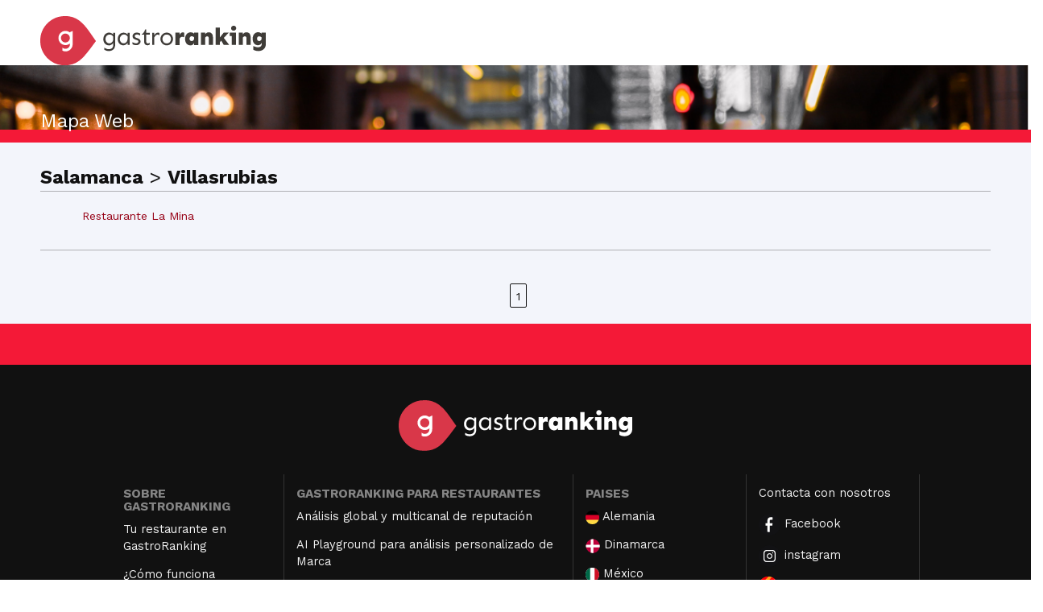

--- FILE ---
content_type: text/html; charset=utf-8
request_url: https://gastroranking.es/web_map/salamanca/villasrubias/
body_size: 8678
content:


<!DOCTYPE html>
<html lang="es" xmlns="http://www.w3.org/1999/html">
  <head>
    
<!-- Google Tag Manager -->
<script>(function(w,d,s,l,i){w[l]=w[l]||[];w[l].push({'gtm.start':
new Date().getTime(),event:'gtm.js'});var f=d.getElementsByTagName(s)[0],
j=d.createElement(s),dl=l!='dataLayer'?'&l='+l:'';j.async=true;j.src=
'https://www.googletagmanager.com/gtm.js?id='+i+dl;f.parentNode.insertBefore(j,f);
})(window,document,'script','dataLayer','GTM-M9VS86W4');</script>
<!-- End Google Tag Manager -->

    
        <script>
        function listCookies(){
            console.log(Date());
            console.log(document.cookie);
        }
        function getCookie(name) {
            function escape(s) { return s.replace(/([.*+?\^$(){}|\[\]\/\\])/g, '\\$1'); }
            let match = document.cookie.match(RegExp('(?:^|;\\s*)' + escape(name) + '=([^;]*)'));
            return match ? match[1] : null;
        }
        function setCookie(name,value,days) {
            let expires = "";
            if (days) {
                let date = new Date();
                date.setTime(date.getTime() + (days*24*60*60*1000));
                expires = "; expires=" + date.toUTCString();
            }
            document.cookie = name + "=" + (value || "")  + expires + "; path=/";
        }
        let last_check = getCookie("last_check");
        if (!last_check) {
            let domain = document.domain;
            if ("localhost" !== domain) {
                domain = "." + domain;
            }
            if (getCookie("FCCDCF")) {
                document.cookie = "FCCDCF=; path=/; expires=Thu, 01 Jan 1970 00:00:00 UTC; domain=" + domain + ";";
            }
            let date_now = new Date();
            setCookie("last_check", date_now.getTime(), 365);
        }
        listCookies();
        </script>
      <script>(function(){/*
         Copyright The Closure Library Authors.
         SPDX-License-Identifier: Apache-2.0
        */
        'use strict';var g=function(a){var b=0;return function(){return b<a.length?{done:!1,value:a[b++]}:{done:!0}}},l=this||self,m=/^[\w+/_-]+[=]{0,2}$/,p=null,q=function(){},r=function(a){var b=typeof a;if("object"==b)if(a){if(a instanceof Array)return"array";if(a instanceof Object)return b;var c=Object.prototype.toString.call(a);if("[object Window]"==c)return"object";if("[object Array]"==c||"number"==typeof a.length&&"undefined"!=typeof a.splice&&"undefined"!=typeof a.propertyIsEnumerable&&!a.propertyIsEnumerable("splice"))return"array";
        if("[object Function]"==c||"undefined"!=typeof a.call&&"undefined"!=typeof a.propertyIsEnumerable&&!a.propertyIsEnumerable("call"))return"function"}else return"null";else if("function"==b&&"undefined"==typeof a.call)return"object";return b},u=function(a,b){function c(){}c.prototype=b.prototype;a.prototype=new c;a.prototype.constructor=a};var v=function(a,b){Object.defineProperty(l,a,{configurable:!1,get:function(){return b},set:q})};var y=function(a,b){this.b=a===w&&b||"";this.a=x},x={},w={};var aa=function(a,b){a.src=b instanceof y&&b.constructor===y&&b.a===x?b.b:"type_error:TrustedResourceUrl";if(null===p)b:{b=l.document;if((b=b.querySelector&&b.querySelector("script[nonce]"))&&(b=b.nonce||b.getAttribute("nonce"))&&m.test(b)){p=b;break b}p=""}b=p;b&&a.setAttribute("nonce",b)};var z=function(){return Math.floor(2147483648*Math.random()).toString(36)+Math.abs(Math.floor(2147483648*Math.random())^+new Date).toString(36)};var A=function(a,b){b=String(b);"application/xhtml+xml"===a.contentType&&(b=b.toLowerCase());return a.createElement(b)},B=function(a){this.a=a||l.document||document};B.prototype.appendChild=function(a,b){a.appendChild(b)};var C=function(a,b,c,d,e,f){try{var k=a.a,h=A(a.a,"SCRIPT");h.async=!0;aa(h,b);k.head.appendChild(h);h.addEventListener("load",function(){e();d&&k.head.removeChild(h)});h.addEventListener("error",function(){0<c?C(a,b,c-1,d,e,f):(d&&k.head.removeChild(h),f())})}catch(n){f()}};var ba=l.atob("aHR0cHM6Ly93d3cuZ3N0YXRpYy5jb20vaW1hZ2VzL2ljb25zL21hdGVyaWFsL3N5c3RlbS8xeC93YXJuaW5nX2FtYmVyXzI0ZHAucG5n"),ca=l.atob("WW91IGFyZSBzZWVpbmcgdGhpcyBtZXNzYWdlIGJlY2F1c2UgYWQgb3Igc2NyaXB0IGJsb2NraW5nIHNvZnR3YXJlIGlzIGludGVyZmVyaW5nIHdpdGggdGhpcyBwYWdlLg=="),da=l.atob("RGlzYWJsZSBhbnkgYWQgb3Igc2NyaXB0IGJsb2NraW5nIHNvZnR3YXJlLCB0aGVuIHJlbG9hZCB0aGlzIHBhZ2Uu"),ea=function(a,b,c){this.b=a;this.f=new B(this.b);this.a=null;this.c=[];this.g=!1;this.i=b;this.h=c},F=function(a){if(a.b.body&&!a.g){var b=
        function(){D(a);l.setTimeout(function(){return E(a,3)},50)};C(a.f,a.i,2,!0,function(){l[a.h]||b()},b);a.g=!0}},D=function(a){for(var b=G(1,5),c=0;c<b;c++){var d=H(a);a.b.body.appendChild(d);a.c.push(d)}b=H(a);b.style.bottom="0";b.style.left="0";b.style.position="fixed";b.style.width=G(100,110).toString()+"%";b.style.zIndex=G(2147483544,2147483644).toString();b.style["background-color"]=I(249,259,242,252,219,229);b.style["box-shadow"]="0 0 12px #888";b.style.color=I(0,10,0,10,0,10);b.style.display=
        "flex";b.style["justify-content"]="center";b.style["font-family"]="Roboto, Arial";c=H(a);c.style.width=G(80,85).toString()+"%";c.style.maxWidth=G(750,775).toString()+"px";c.style.margin="24px";c.style.display="flex";c.style["align-items"]="flex-start";c.style["justify-content"]="center";d=A(a.f.a,"IMG");d.className=z();d.src=ba;d.style.height="24px";d.style.width="24px";d.style["padding-right"]="16px";var e=H(a),f=H(a);f.style["font-weight"]="bold";f.textContent=ca;var k=H(a);k.textContent=da;J(a,
        e,f);J(a,e,k);J(a,c,d);J(a,c,e);J(a,b,c);a.a=b;a.b.body.appendChild(a.a);b=G(1,5);for(c=0;c<b;c++)d=H(a),a.b.body.appendChild(d),a.c.push(d)},J=function(a,b,c){for(var d=G(1,5),e=0;e<d;e++){var f=H(a);b.appendChild(f)}b.appendChild(c);c=G(1,5);for(d=0;d<c;d++)e=H(a),b.appendChild(e)},G=function(a,b){return Math.floor(a+Math.random()*(b-a))},I=function(a,b,c,d,e,f){return"rgb("+G(Math.max(a,0),Math.min(b,255)).toString()+","+G(Math.max(c,0),Math.min(d,255)).toString()+","+G(Math.max(e,0),Math.min(f,
        255)).toString()+")"},H=function(a){a=A(a.f.a,"DIV");a.className=z();return a},E=function(a,b){0>=b||null!=a.a&&0!=a.a.offsetHeight&&0!=a.a.offsetWidth||(fa(a),D(a),l.setTimeout(function(){return E(a,b-1)},50))},fa=function(a){var b=a.c;var c="undefined"!=typeof Symbol&&Symbol.iterator&&b[Symbol.iterator];b=c?c.call(b):{next:g(b)};for(c=b.next();!c.done;c=b.next())(c=c.value)&&c.parentNode&&c.parentNode.removeChild(c);a.c=[];(b=a.a)&&b.parentNode&&b.parentNode.removeChild(b);a.a=null};var ia=function(a,b,c,d,e){var f=ha(c),k=function(n){n.appendChild(f);l.setTimeout(function(){f?(0!==f.offsetHeight&&0!==f.offsetWidth?b():a(),f.parentNode&&f.parentNode.removeChild(f)):a()},d)},h=function(n){document.body?k(document.body):0<n?l.setTimeout(function(){h(n-1)},e):b()};h(3)},ha=function(a){var b=document.createElement("div");b.className=a;b.style.width="1px";b.style.height="1px";b.style.position="absolute";b.style.left="-10000px";b.style.top="-10000px";b.style.zIndex="-10000";return b};var K={},L=null;var M=function(){},N="function"==typeof Uint8Array,O=function(a,b){a.b=null;b||(b=[]);a.j=void 0;a.f=-1;a.a=b;a:{if(b=a.a.length){--b;var c=a.a[b];if(!(null===c||"object"!=typeof c||Array.isArray(c)||N&&c instanceof Uint8Array)){a.g=b-a.f;a.c=c;break a}}a.g=Number.MAX_VALUE}a.i={}},P=[],Q=function(a,b){if(b<a.g){b+=a.f;var c=a.a[b];return c===P?a.a[b]=[]:c}if(a.c)return c=a.c[b],c===P?a.c[b]=[]:c},R=function(a,b,c){a.b||(a.b={});if(!a.b[c]){var d=Q(a,c);d&&(a.b[c]=new b(d))}return a.b[c]};
        M.prototype.h=N?function(){var a=Uint8Array.prototype.toJSON;Uint8Array.prototype.toJSON=function(){var b;void 0===b&&(b=0);if(!L){L={};for(var c="ABCDEFGHIJKLMNOPQRSTUVWXYZabcdefghijklmnopqrstuvwxyz0123456789".split(""),d=["+/=","+/","-_=","-_.","-_"],e=0;5>e;e++){var f=c.concat(d[e].split(""));K[e]=f;for(var k=0;k<f.length;k++){var h=f[k];void 0===L[h]&&(L[h]=k)}}}b=K[b];c=[];for(d=0;d<this.length;d+=3){var n=this[d],t=(e=d+1<this.length)?this[d+1]:0;h=(f=d+2<this.length)?this[d+2]:0;k=n>>2;n=(n&
        3)<<4|t>>4;t=(t&15)<<2|h>>6;h&=63;f||(h=64,e||(t=64));c.push(b[k],b[n],b[t]||"",b[h]||"")}return c.join("")};try{return JSON.stringify(this.a&&this.a,S)}finally{Uint8Array.prototype.toJSON=a}}:function(){return JSON.stringify(this.a&&this.a,S)};var S=function(a,b){return"number"!==typeof b||!isNaN(b)&&Infinity!==b&&-Infinity!==b?b:String(b)};M.prototype.toString=function(){return this.a.toString()};var T=function(a){O(this,a)};u(T,M);var U=function(a){O(this,a)};u(U,M);var ja=function(a,b){this.c=new B(a);var c=R(b,T,5);c=new y(w,Q(c,4)||"");this.b=new ea(a,c,Q(b,4));this.a=b},ka=function(a,b,c,d){b=new T(b?JSON.parse(b):null);b=new y(w,Q(b,4)||"");C(a.c,b,3,!1,c,function(){ia(function(){F(a.b);d(!1)},function(){d(!0)},Q(a.a,2),Q(a.a,3),Q(a.a,1))})};var la=function(a,b){V(a,"internal_api_load_with_sb",function(c,d,e){ka(b,c,d,e)});V(a,"internal_api_sb",function(){F(b.b)})},V=function(a,b,c){a=l.btoa(a+b);v(a,c)},W=function(a,b,c){for(var d=[],e=2;e<arguments.length;++e)d[e-2]=arguments[e];e=l.btoa(a+b);e=l[e];if("function"==r(e))e.apply(null,d);else throw Error("API not exported.");};var X=function(a){O(this,a)};u(X,M);var Y=function(a){this.h=window;this.a=a;this.b=Q(this.a,1);this.f=R(this.a,T,2);this.g=R(this.a,U,3);this.c=!1};Y.prototype.start=function(){ma();var a=new ja(this.h.document,this.g);la(this.b,a);na(this)};
        var ma=function(){var a=function(){if(!l.frames.googlefcPresent)if(document.body){var b=document.createElement("iframe");b.style.display="none";b.style.width="0px";b.style.height="0px";b.style.border="none";b.style.zIndex="-1000";b.style.left="-1000px";b.style.top="-1000px";b.name="googlefcPresent";document.body.appendChild(b)}else l.setTimeout(a,5)};a()},na=function(a){var b=Date.now();W(a.b,"internal_api_load_with_sb",a.f.h(),function(){var c;var d=a.b,e=l[l.btoa(d+"loader_js")];if(e){e=l.atob(e);
        e=parseInt(e,10);d=l.btoa(d+"loader_js").split(".");var f=l;d[0]in f||"undefined"==typeof f.execScript||f.execScript("var "+d[0]);for(;d.length&&(c=d.shift());)d.length?f[c]&&f[c]!==Object.prototype[c]?f=f[c]:f=f[c]={}:f[c]=null;c=Math.abs(b-e);c=1728E5>c?0:c}else c=-1;0!=c&&(W(a.b,"internal_api_sb"),Z(a,Q(a.a,6)))},function(c){Z(a,c?Q(a.a,4):Q(a.a,5))})},Z=function(a,b){a.c||(a.c=!0,a=new l.XMLHttpRequest,a.open("GET",b,!0),a.send())};(function(a,b){l[a]=function(c){for(var d=[],e=0;e<arguments.length;++e)d[e-0]=arguments[e];l[a]=q;b.apply(null,d)}})("__d3lUW8vwsKlB__",function(a){"function"==typeof window.atob&&(a=window.atob(a),a=new X(a?JSON.parse(a):null),(new Y(a)).start())});}).call(this);
        window.__d3lUW8vwsKlB__("[base64]/[base64]");</script>
    
    
    <title>Site map</title>


    <meta charset="utf-8">
    <meta name="viewport" content="width=device-width">
    <meta name="description" content="">
    <meta name="author" content="">
    <link rel="shortcut icon" href="https://gastroranking.es/static/gastroranking/img/favicon.92bcf6540c45.ico" type="image/gif">
    <link rel="apple-touch-icon" href="https://gastroranking.es/static/gastroranking/img/apple-touch-icon-iphone-60x60.6c213b5acae6.png">
    <link rel="apple-touch-icon" sizes="60x60" href="https://gastroranking.es/static/gastroranking/img/apple-touch-icon-ipad-76x76.37bc4d1a7ae3.png">
    <link rel="apple-touch-icon" sizes="114x114" href="https://gastroranking.es/static/gastroranking/img/apple-touch-icon-iphone-retina-120x120.9a8e0c79ad7b.png">
    <link rel="apple-touch-icon" sizes="144x144" href="https://gastroranking.es/static/gastroranking/img/apple-touch-icon-ipad-retina-152x152.ae17bdcd4a8d.png">
    <meta property="og:url" content="https://gastroranking.es/web_map/salamanca/villasrubias/">
    
        <meta property="og:site_name" content="Gastroranking">
    
    
    
        <link rel="canonical" href="https://gastroranking.es/web_map/salamanca/villasrubias/">
        <META NAME="ROBOTS" CONTENT="INDEX, FOLLOW">
    
    <!-- *************************************************************
       CSS
       ************************************************************-->
    <link href="/static/gastroranking/bootstrap/css/bootstrap.min.efef65db8249.css" rel="stylesheet">
    <link href="/static/gastroranking/css/uniform.default.644f2d653084.css" rel="stylesheet" media="screen">
    <link href="/static/gastroranking/css/main.661978e53511.css" rel="stylesheet">
    
    

    <!-- *************************************************************
       JS
       ************************************************************-->
    
    <script type="text/javascript">
      var searchurl = '/restaurantes/',
          g_longitude = false,
          g_latitude = false;
    </script>
    

    
    <meta property="og:image" content="https://gastroranking.es/static/gastroranking/img/home_back.0d9b2608e46a.jpg">
    
    
    <script type="application/ld+json">{"@context":"http://schema.org","@type": "Organization","name": "Gastroranking","url": "https://gastroranking.es","sameAs" : ["https://instagram.com/gastroranking_/", "https://www.facebook.com/gastroranking", "https://www.linkedin.com/company/gastroranking/"]}</script>

    
  </head>
  <body class="static about es" >
    
    
    

    <header>
        
<div class="container">
    <div class="row">
        <div class="col-md-4 col-sm-6 col-xs-8 nolpadding">
            <a href="/"><img id="header-logo" class="margin_bottom_0" src="/static/gastroranking/img/logo_gastroranking.9387d26815bd.svg" alt="GastroRanking"/></a>
        </div>
    </div>
</div>

    </header>
    
    <div class="wrapper">
        <div class="container">
            <section class="row" id="content">
                
            </section>
        </div>
    </div>
    
    
<div class="bannerSitemap">
    <div class="container without_padding">
        <h3 class="without_padding">Mapa Web</h3>
    </div>
</div>
<div class="row bg_sitemp_red_short"></div>
<div class="mainSitemap">
    <div class="container">
        <div class="row">
            
                <ul data-type="Provincia">
                    <li class="selected">
                        <span class="siteMapBreadCrumbs">
                            
                                <span class="title_area1">Salamanca</span>
                            
                            
                                > <span class="title_area1">Villasrubias</span>
                            
                            
                            
                            
                        </span>
                    </li>
                    <hr class="sep hr_sitemap margin_top_0">
                </ul>
                
                    <ul data-type="Ciudades">
                        
                            
                                
                                    <!-- <ul class="col-sm-0 col-xs-0"></ul> -->
                                
                                    <ul class="col-lg-5 col-md-5 col-sm-5 col-xs-5 site_map_ul  marg_left ">
                                        
                                            <li class="text-left"><a href="/r/restaurante-la-mina-3_111234/" title="Restaurante La Mina">Restaurante La Mina</a>
                                             </li>
                                        
                                    </ul>
                                
                                    <ul class="col-lg-5 col-md-5 col-sm-5 col-xs-5 site_map_ul ">
                                        
                                    </ul>
                                
                                    <ul class="col-lg-5 col-md-5 col-sm-5 col-xs-5 site_map_ul ">
                                        
                                    </ul>
                                
                            
                        
                    </ul>
                
                
                    <hr class="sep col-xs-16 hr_sitemap padding_0px">
                    <div class="col-xs-16">
                        
<div class="pager centerText">
   

   
   
      
         <span class="current" data-value="numero">1</span>
      
   
   
   
</div>
                    </div>
                

            
        </div>
    </div>
</div>
<div class="row bg_sitemp_red_large"></div>

    
<footer>
    <div class="container">
        <div class="row  centerText">
        <a id="footer-logo" href="/"><img src="/static/gastroranking/img/logo_gastroranking_inv.64e0de8e5d4b.svg" alt="GastroRanking"/></a>
        </div>
        
        <div class="row trow">
            <div class="col-md-3 col-sm-3 col-xs-16">
                <h4 class="upper">Sobre GastroRanking</h4>
                
                <a href="https://gastroranking.es/sugerir-restaurante/" title="Tu restaurante en GastroRanking">Tu restaurante en GastroRanking</a>
                <a href="https://gastroranking.es/como-funciona-gastroranking/" title="¿Cómo funciona GastroRanking?">¿Cómo funciona GastroRanking?</a>
                <h4 class="upper"> </h4>
                <a href="https://gastroranking.es/quienes-somos/" title="Who we are">¿Quiénes somos?</a>
                <a href="https://gastroranking.es/politica-de-privacidad/" title="Privacidad">Privacidad</a>
                <a href="https://gastroranking.es/terminos-y-condiciones/" title="Términos y condiciones">Términos y condiciones</a>
                <a href="https://gastroranking.es/politica-de-privacidad/" title="Política de cookies">Política de cookies</a>
                
            </div>
            <div class="col-md-5 col-sm-5 col-xs-16">
                <h4 class="upper">Gastroranking para Restaurantes</h4>
                
                <a href="https://gastroranking.pro/" title="Análisis global y multicanal de reputación">Análisis global y multicanal de reputación</a>
                <a href="https://gastroranking.pro/" title="AI Playground para análisis personalizado de Marca">AI Playground para análisis personalizado de Marca</a>
                <a href="https://gastroranking.pro/" title="Análisis semántico inteligente y respuestas con AI">Análisis semántico inteligente y respuestas con AI</a>
                <a href="https://gastroranking.pro/" title="Encuestas de satisfacción y NPS">Encuestas de satisfacción y NPS</a>
                <a href="https://gastroranking.pro/" title="Análisis de competencia">Análisis de competencia</a>
                <a href="https://gastroranking.pro/" title="True Rating y Tendencia nota en Google.">True Rating y Tendencia nota en Google.</a>
                <a href="https://gastroranking.pro/" title="Gestión de las Fichas de Google">Gestión de las Fichas de Google</a>
                <a href="https://gastroranking.pro/" title="Bloqueo y publicaciones masivas en Google">Bloqueo y publicaciones masivas en Google</a>
                <a href="https://gastroranking.pro/" title="Opiniones y respuestas desde WhatsApp">Opiniones y respuestas desde WhatsApp</a>
                <a href="https://gastroranking.pro/" title="Reservas por WhatsApp">Reservas por WhatsApp</a>
                <a href="https://gastroranking.pro/" title="Catálogo propio para Delivery y TakeAway">Catálogo propio para Delivery y TakeAway</a>
                <a href="https://gastroranking.pro/" title="Comparador de precios">Comparador de precios</a>
                <a href="https://gastroranking.pro/" title="Informes personalizados">Informes personalizados</a>
                <a href="https://gastroranking.pro/" title="Gestión de incidencias">Gestión de incidencias</a>
                <a href="https://gastroranking.pro/" title="Integraciones con otras herramientas">Integraciones con otras herramientas</a>
                <img src="/static/gastroranking/img/logo_grpro.06891d4710d4.png" alt="Logo GastrorankingPro"/>
                
            </div>
            <div class="col-md-3 col-sm-3 col-xs-16">
                <h4 class="upper">Paises</h4>
                
                <a href="https://restaurantranking.de/"><img src="/static/gastroranking/img/al.fdc6184c0cf6.svg" alt="Germany Flag"/> Alemania</a>
<!--                <a href="https://gastroranking.co/"><img width="17" src="/static/gastroranking/img/co.fad806810cd8.svg" alt="Colombia Flag"/> Colombia</a>-->
                <a href="https://gastroranking.dk/"><img src="/static/gastroranking/img/di.b4a90d3e5ef6.svg" alt="Denmark Flag"/> Dinamarca</a>
                <a href="https://gastroranking.mx/"><img src="/static/gastroranking/img/mx.7ce3714de6cc.png" alt="Mexico Flag"/> México</a>
<!--                <a href="https://gastroranking.us/"><img src="/static/gastroranking/img/eeuu.caa0f6430f9c.svg" alt="USA Flag"/> Estados Unidos</a>-->
                <a href="https://restoranking.fr/"><img src="/static/gastroranking/img/fr.fa0bb0308fc8.svg" alt="France Flag"/> Francia</a>
                <a href="https://gastroranking.it/"><img src="/static/gastroranking/img/it.f62c23b4d6cd.svg" alt="Italy Flag"/> Italia</a>
                <a href="https://gastroranking.ie/"><img src="/static/gastroranking/img/ir.fc107f8ca8b8.svg" alt="Ireland Flag"/> Irlanda</a>
                <a href="https://gastroranking.pt/"><img src="/static/gastroranking/img/pt.66c189c34b97.svg" alt="Portugal Flag"/> Portugal</a>
                <a href="https://gastroranking.co.uk/"><img src="/static/gastroranking/img/gb.3a8d639a50fe.svg" alt="Great Britain Flag"/> Reino Unido</a>
                <a href="https://gastroranking.ch/"><img src="/static/gastroranking/img/su.f33790953071.svg" alt="Switzerland Flag"/> Suiza</a>
                
            </div>
            <div class="col-md-3 col-sm-3 col-xs-16">
                
                <a href="https://gastroranking.es/contacto/" title="Contacta con nosotros">Contacta con nosotros</a>
                <a target="_blank" href="https://www.facebook.com/gastroranking" class="facebook" title="facebook"><img src="https://gastroranking.es/static/gastroranking/img/pfacebook.6eecd35277a2.png" alt="blog grpro"> Facebook</a>
                <a target="_blank" href="https://instagram.com/gastroranking/" class="instagram" title="instagram"><img src="https://gastroranking.es/static/gastroranking/img/pinsta.1d7ff11237c1.png" alt="blog grpro"> instagram</a>

                <a target="_blank" href="https://blog.gastroranking.es/" class="blog" title="blog"><img width="27" src="https://gastroranking.es/static/gastroranking/img/pbe.d02e056b84e9.svg" alt="blog españa"> Blog España</a>
                <a target="_blank" href="https://blog.gastroranking.mx/" class="blog" title="blog"><img width="27" src="https://gastroranking.es/static/gastroranking/img/pbm.24627f647cd9.svg" alt="blog mexico"> Blog México</a>
                <a target="_blank" href="https://blog.gastroranking.pro/" class="blog" title="blog"><img src="https://gastroranking.es/static/gastroranking/img/blog_grpro.143090f3d07e.svg" alt="blog grpro"> Blog Gastroranking</a>
                
            </div>
        </div>

        <div class="row centerText copyright">
            Copyright © - GastroRanking 2025
            
        </div>
    </div>
    
    
</footer>

    <link href='https://fonts.googleapis.com/css?family=Work+Sans:400,700' rel='stylesheet' type='text/css'>
    <link href="/static/jquery-ui-1.12.1.custom/jquery-ui.min.a6816c6c6e80.css" rel="stylesheet">
    <script type="text/javascript" charset="utf-8">
        var ajax_location_search_url = "/ajax_location_search";
        var ajax_what_search_url = "/ajax_what_search";
    </script>
    <script type="text/javascript" src="/static/jquery/jquery-1.10.2.min.628072e7212d.js"></script>
    <script type="text/javascript" src="/static/jquery-ui-1.12.1.custom/jquery-ui.min.a6e895ff5fb8.js"></script>
    <script type="text/javascript" src="/static/gastroranking/bootstrap/js/bootstrap.min.d43631f60af5.js"></script>
    <script type="text/javascript" src="/static/js/jquery.popupWindow.min.6732278ce755.js" charset="utf-8"></script>
    <script type="text/javascript" src="/static/gastroranking/js/gastroranking.min.6ac6e29aa852.js"></script>
    <script type="text/javascript" src="/jsi18n/"></script>
    
    
    
    <script>
        $(document).ready(function () {
            $('.gr_responsive_add').each(function () {
                if ($(this).css("display") === "none") {
                    $(this).remove();
                }
            });
            (adsbygoogle = window.adsbygoogle || []).push({});
        });
    </script>
    
    <div id="customdialog">
        <div class="customdialog-wrapper">
            <div class="dialogclose"></div>
            <div class="customdialog-content">
                <div>
                <span class="close"><i class="glyphicon glyphicon-remove"></i></span>
                
                </div>
            </div>
        </div>
    </div>
    <div id="nolocationdialog" class="dialogWrapper">
        <div class="customdialog-wrapper">
            <div class="dialogclose"></div>
            <div class="customdialog-content">
                <div>
                <span class="close"><i class="glyphicon glyphicon-remove"></i></span>
                <p class="infotext">Su navegador no esta funcionalidad</p>
                </div>
            </div>
        </div>
    </div>
    
    
  </body>
    
<!-- Google Tag Manager (noscript) -->
<noscript><iframe src="https://www.googletagmanager.com/ns.html?id=GTM-KWZQ9K"
height="0" width="0" style="display:none;visibility:hidden"></iframe></noscript>
<!-- End Google Tag Manager (noscript) -->

</html>


--- FILE ---
content_type: text/css
request_url: https://gastroranking.es/static/gastroranking/css/main.661978e53511.css
body_size: 19170
content:
/* vars */
/* end vars */
/* gr webfonticons */
@font-face {
  font-family: 'gastroranking';
  src: url("../fonts/gastroranking.4888c67a716d.otf") format("opentype");
  src: url("../fonts/gastroranking.a0312cf64d5d.ttf?z5jh3q") format('truetype');
  font-weight: normal;
  font-style: normal;
}
[class^="icon-"],
[class*=" icon-"] {
  /* use !important to prevent issues with browser extensions that change fonts */
  font-family: 'gastroranking' !important;
  speak: none;
  font-style: normal;
  font-weight: normal;
  font-variant: normal;
  text-transform: none;
  line-height: 1;
  display: inline-block;
  vertical-align: middle;
  /* Better Font Rendering =========== */
  -webkit-font-smoothing: antialiased;
  -moz-osx-font-smoothing: grayscale;
}
.icon-social-facebook:before {
  content: "\e900";
}
.icon-social-instagram:before {
  content: "\e901";
}
.icon-social-twitter:before {
  content: "\e902";
}
.icon-arrow-left:before {
  content: "\e903";
}
.icon-arrow-right:before {
  content: "\e904";
}
.icon-delete:before {
  content: "\e905";
}
.icon-gastroranking:before {
  content: "\e906";
}
.icon-offer-euro:before {
  content: "\e907";
}
.icon-users:before {
  content: "\e908";
}
.icon-note:before {
  content: "\e909";
}
.icon-world:before {
  content: "\e90a";
}
.icon-mobile-like:before {
  content: "\e90b";
}
.icon-mobile-call:before {
  content: "\e90c";
}
.icon-dish:before {
  content: "\e90d";
}
.icon-undo:before {
  content: "\e90e";
}
.icon-flag:before {
  content: "\e90f";
}
.icon-dislike:before {
  content: "\e910";
}
.icon-star:before {
  content: "\e911";
}
.icon-layers:before {
  content: "\e912";
}
.icon-plane:before {
  content: "\e913";
}
.icon-comment:before {
  content: "\e914";
}
.icon-pin:before {
  content: "\e915";
}
.icon-new:before {
  content: "\e916";
}
.icon-image:before {
  content: "\e917";
}
.icon-user-no:before {
  content: "\e918";
}
.icon-quote:before {
  content: "\e919";
}
.icon-target:before {
  content: "\e91a";
}
.icon-dishes:before {
  content: "\e91b";
}
.icon-point:before {
  content: "\e91c";
}
.icon-search:before {
  content: "\e91d";
}
.icon-link:before {
  content: "\e91e";
}
.icon-poi:before {
  content: "\e91f";
}
.icon-chef:before {
  content: "\e920";
}
.icon-like:before {
  content: "\e921";
}
.icon-cutlery:before {
  content: "\e922";
}
.icon-mail:before {
  content: "\e923";
}
.icon-spoon:before {
  content: "\e924";
}
.icon-offer-dollar:before {
  content: "\e925";
}
.icon-takeaway:before {
  content: "\e926";
}
.icon-delivery:before {
  content: "\e927";
}
.icon-outdoor:before {
  content: "\e928";
}
/* endgr webfonticons */
.pull-right {
  float: right;
}
.awards-color {
  color: #b09271;
}
.award-link {
  color: #b09271;
  margin: 1em 0;
  display: block;
}
html,
body {
  width: auto !important;
  overflow-x: hidden !important;
}
body {
  font-family: 'Work Sans', serif;
  color: #111111;
  height: 100%;
}
#header-logo {
  width: 100%;
  margin: 1.45em 0 0.75em;
}
html.noscroll {
  overflow: hidden;
  padding-right: 14px;
}
html.noscroll header h1 a,
html.noscroll #restaurant-register-top {
  z-index: 0 !important;
}
html.noscroll .pd-embedded {
  z-index: 0;
}
html.noscroll body {
  overflow: hidden;
}
[class^="icon-"],
[class*=" icon-"] {
  font-size: 1.6em;
}
h1,
h2,
h3,
h4,
h5,
h6 {
  font-family: 'Work Sans', serif;
}
h1,
h2 {
  color: #454545;
}
h2 {
  font-size: 2.2em;
  margin: 1em 0;
}
h4 {
  margin-top: 1em;
}
a {
  color: #960015;
}
a:hover {
  text-decoration: none;
}
address {
  margin: 0 1em 0 0;
  display: inline-block;
}
ul {
  list-style: none;
  margin: 0;
  padding: 0;
}
ul li {
  margin: 0;
}
textarea,
input[type="text"],
input[type="email"],
input[type="url"],
input[type="number"],
input[type="password"] {
  color: #909090;
}
ul.disc {
  margin: 1em 0 1em 1em;
}
ul.disc li {
  margin: 0 0 0.5em 1em;
  list-style-image: url("../img/disc.1e0620e0cf3d.png");
}
/* useful classes and styles */
.cap {
  text-transform: capitalize;
}
.upper {
  text-transform: uppercase;
}
.bold {
  font-weight: bold;
}
.centerText {
  text-align: center;
}
.rightText {
  text-align: right;
}
.leftText {
  text-align: left;
}
.disabled {
  cursor: default;
  color: #ccc;
}
.errorlist {
  list-style: none;
  color: #c33232;
  margin: 0;
  padding: 0;
  bottom: -2.5em;
}
.visualClear {
  clear: both;
  display: block;
}
.row {
  clear: both;
}
.inline {
  display: inline;
}
.i-block {
  display: inline-block;
}
.initialhide {
  display: none;
}
.nopadding {
  padding: 0;
}
.norpadding {
  padding-right: 0;
}
.nolpadding {
  padding-left: 0;
}
.nomargin {
  margin: 0;
}
.nobmargin {
  margin-bottom: 0;
}
.offset-0 {
  margin: 0;
  padding: 0;
}
.voffset-1 {
  margin-top: 1em;
}
.voffset-2 {
  margin-top: 2em;
}
.voffset-3 {
  margin-top: 3em;
}
.voffset-4 {
  margin-top: 4em;
}
.voffset-5 {
  margin-top: 5em;
}
.voffset-6 {
  margin-top: 6em;
}
.voffset-7 {
  margin-top: 7em;
}
.voffset-8 {
  margin-top: 8em;
}
.bg_gray {
  background-color: #edeff6;
}
.bg_blue {
  background-color: #2d9dcd;
}
.bg_blue a {
  color: white;
  font-weight: bold;
}
.bg_darkgray {
  background: #5f7c8a;
}
.bg_darkgray a {
  color: white;
  font-weight: bold;
}
.bg_red {
  background: #960015;
}
.bg_red a,
.bg_red h2 {
  color: white;
}
.red {
  color: #c33232;
}
.btn {
  font-size: 0.8em;
  line-height: 2em;
  padding: 0.2em 1em;
}
.btn-red {
  color: white;
  background: #c33232;
  border-bottom: 4px solid #a62b2b;
}
.btn-red:hover,
.btn-red:focus {
  color: white;
  background: #ea4c4c;
  border-bottom-color: #c74141;
}
.btn-red:active {
  color: white;
  background: #e01616;
  border-bottom-color: #e01616;
}
.btn-blue {
  color: white;
  background-color: #960015;
  border-bottom: 4px solid #1b80d0;
}
.btn-blue:hover,
.btn-blue:focus {
  color: white;
  background-color: #1f87e6;
  border-bottom-color: #1a74c2;
}
.btn-blue:active {
  color: white;
  background-color: #1976d3;
  border-bottom-color: #1976d3;
}
.btn-white {
  color: #960015;
  background: #f4f4f4;
  border-color: #ccc;
}
.location-search .btn-white {
  color: #666;
}
.location-search .btn-white:hover {
  color: #c53131;
}
.btn-back {
  color: white;
  padding: 0 2em;
  border-color: white;
}
.btn-back:hover {
  color: white;
  background: #909090;
}
.btn-gastrorankingpro {
  position: fixed;
  right: 0;
  bottom: 25%;
  z-index: 999;
}
.btn-menu {
  display: block;
  width: 100%;
  background: #960015;
  padding: 0.2em;
  margin-top: 0.5em;
  border-radius: 0.2em;
}
.btn-menu span {
  display: block;
  text-transform: uppercase;
  color: white;
  border: 1px solid white;
  padding: 0.5em;
}
.bigNumber {
  font-size: 3em;
  display: block;
  margin-top: 0.3em;
  font-weight: bold;
  line-height: 1em;
}
.hl_row {
  clear: both;
  border-top: 1px solid #eee;
  border-bottom: 1px solid #eee;
  margin: 1em 0;
  padding: 1em 0;
}
table.col-md-6 {
  width: 49%;
}
table.col-md-6.first {
  margin-right: 2%;
}
table.col-md-6 th,
table.col-md-6 td {
  border-bottom: 1px solid #eee;
  padding: 0.3em 0;
}
.ui-dialog-titlebar-close {
  display: none;
  visibility: hidden;
}
/* end useful classes and styles */
/* PAGE DESIGN */
/*.container {
    width: 970px;
}*/
h1.contentTitle {
  font-size: 2.4em;
}
header {
  color: white;
  position: relative;
}
header h1 a {
  color: white;
}
.breadcrumb {
  font-size: 0.853em;
  margin-bottom: 0;
  background: transparent;
  text-transform: uppercase;
}
.breadcrumb .breadcrumb-separator {
  display: inline-block;
  width: 0.2em;
  vertical-align: middle;
  overflow: hidden;
}
.breadcrumb .inline {
  margin-right: 0.5em;
  margin-left: 0.5em;
}
.locationinfo a address {
  margin-bottom: 0.7em;
}
.locationinfo a address span {
  margin-right: 0.5em;
  margin-left: 0.5em;
  margin-bottom: 0.5em;
}
.locationinfo .phone {
  margin-right: 0.5em;
  margin-left: 0.5em;
  margin-bottom: 0.7em;
}
.tendencia .tagsList .tag {
  margin-right: 0.5em;
  margin-left: 0.5em;
  margin-bottom: 0.5em;
}
.tendencia .tagsList .tag i {
  margin-left: 0.7em;
}
.topInfo .i-block {
  margin-bottom: 0.5em;
  margin-top: 0.5em;
}
.topInfo .i-block a {
  margin-right: 0.5em;
  margin-left: 0.5em;
}
.black {
  color: black;
}
.blue {
  color: #960015;
}
.headerSearch form {
  margin: 2.3em 0 0.2em;
  float: none;
  padding: 0;
  text-align: right;
}
.headerSearch input {
  display: inline-block;
  text-indent: 0.8em;
  padding: 0 1em 0 0;
  border-radius: 0.2em;
  height: 3em;
  line-height: 2em;
}
.headerSearch div.radioSelect {
  text-align: center;
  border: 1px solid #e2e4ea;
  border-radius: 0.2em;
  display: inline-block;
  margin-right: 0.2em;
}
.headerSearch div.radioSelect label {
  font-weight: normal;
}
.headerSearch div.radioSelect div {
  display: inline-block;
  float: left;
  background: white;
}
.headerSearch div.radioSelect div.checked {
  background: #edf0f6;
  /* Old browsers */
  background: -moz-linear-gradient(top, #edf0f6 0%, #edf0f6 70%, #edf0f6 71%, white 100%);
  /* FF3.6+ */
  background: -webkit-gradient(linear, left top, left bottom, color-stop(0%, #edf0f6), color-stop(70%, cdd1d4), color-stop(71%, #edf0f6), color-stop(100%, white));
  /* Chrome,Safari4+ */
  background: -webkit-linear-gradient(top, #edf0f6 0%, #edf0f6 70%, #edf0f6 71%, white 100%);
  /* Chrome10+,Safari5.1+ */
  background: -o-linear-gradient(top, #edf0f6 0%, #edf0f6 70%, #edf0f6 71%, white 100%);
  /* Opera 11.10+ */
  background: -ms-linear-gradient(top, #edf0f6 0%, #edf0f6 70%, #edf0f6 71%, white 100%);
  /* IE10+ */
  background: linear-gradient(to bottom, #edf0f6 0%, #edf0f6 70%, #edf0f6 71%, white 100%);
  /* W3C */
}
.headerSearch div.radioSelect div.checked label {
  color: #111111;
}
.headerSearch div.radioSelect div input.initialhide {
  display: none;
}
.headerSearch div.radioSelect div.restaurant {
  border-right: 1px solid #e2e4ea;
}
.headerSearch div.radioSelect label {
  display: block;
  cursor: pointer;
  color: #8f939f;
  padding: 0.7em;
  margin: 0;
}
.headerSearch div.radioSelect input {
  cursor: pointer;
  height: 1.8em;
}
.headerSearch input[type="text"],
.headerSearch input[type="email"],
.headerSearch input[type="url"],
.headerSearch input[type="number"] {
  width: 14em;
  vertical-align: top;
  border: 1px solid #CFD0D6;
  background: #EDF0F7;
  background: -moz-linear-gradient(top, #E2E4EA 0px, #E2E4EA 3px, #EDF0F7 4px, #EDF0F7 100%);
  /* FF3.6+ */
  background: -webkit-gradient(linear, left top, left bottom, color-stop(0px, #E2E4EA), color-stop(3px, #E2E4EA), color-stop(4px, #EDF0F7), color-stop(100%, #EDF0F7));
  /* Chrome,Safari4+ */
  background: -webkit-linear-gradient(top, #E2E4EA 0px, #E2E4EA 3px, #EDF0F7 4px, #EDF0F7 100%);
  /* Chrome10+,Safari5.1+ */
  background: -o-linear-gradient(top, #E2E4EA 0px, #E2E4EA 3px, #EDF0F7 4px, #EDF0F7 100%);
  /* Opera 11.10+ */
  background: -ms-linear-gradient(top, #E2E4EA 0px, #E2E4EA 3px, #EDF0F7 4px, #EDF0F7 100%);
  /* IE10+ */
  background: linear-gradient(to bottom, #E2E4EA 0px, #E2E4EA 3px, #EDF0F7 4px, #EDF0F7 100%);
  /* W3C */
}
.headerSearch .btn {
  color: white;
  border-radius: 0.3em;
  padding: 0 0.6em;
  text-indent: 0;
  height: 3em;
  border-bottom: none;
  font-size: 1em;
  vertical-align: top;
  background-color: #960015;
}
#book-now-top {
  float: right;
  line-height: 2.5em;
  margin: 2.6em 0 -1.1em;
  padding: 0em 0.6em;
}
.ui-autocomplete {
  max-height: 250px;
  overflow-y: auto;
  z-index: 999;
  /* prevent horizontal scrollbar */
  overflow-x: hidden;
}
.photos {
  padding: 0;
  margin-top: 2.8em;
}
.photos h1 {
  margin-bottom: 0.6em;
}
.photos div div {
  max-width: 1030px;
  margin: 0 auto;
}
.photos.blog .bigLink h2,
.photos.blog .bigLink-2 h2,
.photos.blog .bigLink-3 h2 {
  color: white;
}
.bigLink,
.bigLink-2,
.bigLink-3 {
  position: relative;
  margin-bottom: 2em;
  display: inline-block;
}
.bigLink.middle,
.bigLink-2.middle,
.bigLink-3.middle {
  margin: 0 1.7em;
}
.bigLink img,
.bigLink-2 img,
.bigLink-3 img {
  border-radius: 0.3em;
}
.bigLink h2,
.bigLink-2 h2,
.bigLink-3 h2 {
  position: absolute;
  top: 36%;
  display: block;
  width: 100%;
  text-align: center;
  color: white;
  font-size: 1.5em;
  line-height: 1.2em;
  letter-spacing: 0.11em;
  text-shadow: 1px 1px 0 black;
}
.bigLink h2 i,
.bigLink-2 h2 i,
.bigLink-3 h2 i {
  display: block;
}
.bigLink-2 {
  margin-right: 1.5em;
}
.bigLink-2 h2 {
  width: 53%;
  top: 3%;
  left: 5%;
  text-align: left;
  font-size: 2.2em;
  letter-spacing: 0.02em;
}
.bigLink-2 h2 i {
  margin-bottom: 0.2em;
}
.bigLink-3 h2 {
  width: 92%;
  left: 4%;
  top: 24%;
}
.bigLink-3 h2 i {
  font-size: 1.6em;
}
.bigLink h2 {
  top: 28%;
  font-weight: bold;
}
.bigLink h2 i {
  font-size: 1.6em;
}
footer {
  background-color: #111111;
}
footer a {
  color: #f1f1f1;
  font-size: 1.05em;
  display: block;
  margin-bottom: 1em;
}
footer h4 {
  color: #858585;
  font-weight: bold;
  font-size: 1.1em;
}
footer .trow {
  display: table-row;
}
footer .trow > div {
  float: none;
  display: table-cell;
  border-right: 1px solid #333;
}
footer .trow > div#footer-form {
  border-right-width: 0;
}
footer #footer-logo {
  display: block;
  max-width: 290px;
  margin: 3em auto 2em auto;
}
footer #footer-logo img {
  max-width: 100%;
}
footer .twitter,
footer .facebook,
footer .instagram {
  margin-bottom: 0.8em;
}
footer .twitter i,
footer .facebook i,
footer .instagram i {
  width: 1em;
  text-align: center;
}
footer .facebook i {
  font-size: 1.5em;
  color: #427bc8;
}
footer .twitter i {
  font-size: 1.5em;
  color: #32c4e8;
}
footer .instagram i {
  font-size: 1.5em;
  color: #3a7398;
}
footer .copyright {
  color: #686868;
  margin: 2em 0 3em;
}
footer #footer-form {
  text-align: left;
}
footer #footer-form a {
  display: inline;
  font-size: inherit;
  color: inherit;
  text-decoration: underline;
}
footer #footer-form .fieldWrapper {
  padding: 0;
}
footer #footer-form .fieldWrapper input {
  height: 1.8em;
  line-height: 1.7em;
  width: 95%;
  color: #676767;
  text-indent: 0.5em;
  border: 1px solid #3e3e3e;
  background: #333333;
}
footer #footer-form .btn-white {
  color: white;
  line-height: 2.4em;
  height: 2.8em;
  font-size: 1em;
  margin: 0.6em 0 0.8em;
  background: #960015;
  border-color: #960015;
}
footer #footer-form .terms {
  font-size: 0.9em;
  color: #636363;
}
footer #footer-form .terms label {
  display: inline;
}
#map {
  position: relative;
}
#map .staticmap {
  overflow: hidden;
  height: 100%;
}
#map .marker {
  position: absolute;
  top: 0;
  left: 0;
  right: 0;
  bottom: 0;
  display: flex;
  justify-content: center;
  align-items: center;
}
.icon {
  width: 35px;
  height: 35px;
  vertical-align: bottom;
  display: inline-block;
  background-image: url("../img/icons.779d9a045def.png");
  background-repeat: no-repeat;
  background-position: top left;
}
.icon.icon-more {
  height: 25px;
  width: 25px;
  background-position: -5px -539px;
}
.icon.icon-less {
  height: 25px;
  width: 25px;
  background-position: -5px -513px;
}
.icon.icon-separator {
  width: 10px;
  background-position: -17px -563px;
}
/* dialog */
.dialogWrapper,
#customdialog {
  position: fixed;
  top: 0;
  left: 0;
  width: 100%;
  display: none;
  height: 100%;
  z-index: 10;
  background: rgba(0, 0, 0, 0.5);
  text-align: center;
  padding: 1em;
}
.dialogWrapper .customdialog-wrapper,
#customdialog .customdialog-wrapper {
  display: table-row;
}
.dialogWrapper .customdialog-wrapper .customdialog-content,
#customdialog .customdialog-wrapper .customdialog-content {
  display: table-cell;
  vertical-align: middle;
}
.dialogWrapper .customdialog-wrapper .customdialog-content > div,
#customdialog .customdialog-wrapper .customdialog-content > div {
  position: relative;
  margin: 0 auto;
  float: none;
  background: white;
  border: 0;
  border-radius: 0.4em;
  padding: 0;
  max-width: 43em;
  z-index: 100;
}
.dialogWrapper .customdialog-wrapper .customdialog-content > div .close,
#customdialog .customdialog-wrapper .customdialog-content > div .close {
  position: absolute;
  top: -1em;
  right: -1em;
  font-size: 1em;
  border: 0.2em solid white;
  background: black;
  color: white;
  width: 2em;
  height: 2em;
  line-height: 1.7em;
  opacity: 1;
  border-radius: 2em;
  cursor: pointer;
  z-index: 10;
}
.dialogWrapper .customdialog-wrapper .customdialog-content > div iframe,
#customdialog .customdialog-wrapper .customdialog-content > div iframe {
  border-radius: 0.4em 0.4em 0 0;
}
.dialogWrapper .customdialog-wrapper .dialogclose,
#customdialog .customdialog-wrapper .dialogclose {
  position: absolute;
  top: 0;
  left: 0;
  cursor: pointer;
  z-index: 50;
  width: 100%;
  height: 100%;
}
.dialogWrapper .customdialog-wrapper .footer1001,
#customdialog .customdialog-wrapper .footer1001 {
  width: 100%;
  padding: 1.01em 0;
  background-color: #323232;
  border-radius: 0 0 0.4em 0.4em;
}
.dialog .customdialog-wrapper .customdialog-content > div {
  min-height: 5em;
  vertical-align: middle;
  padding: 1em;
}
/* enddialog */
/* breadcrumbs */
a.disabled {
  cursor: default;
  color: #9c9c9c;
}
.newsletter {
  padding: 3.5em 0 1.2em 0;
}
.newsletter h3 {
  font-size: 1.1em;
  line-height: 1.6em;
  margin: 0;
}
.newsletter .img {
  margin-left: -5em;
}
.newsletter .infotext {
  color: #111111;
}
.newsletter .infotext b {
  color: #960015;
}
.newsletter .fieldWrapper {
  position: relative;
}
.newsletter .fieldWrapper input {
  text-indent: 1em;
  line-height: 2.3em;
  height: 2.3em;
  width: 95%;
  border-radius: 0.4em;
  color: #8f939f;
}
.newsletter .btn-white {
  color: white;
  line-height: 2.8em;
  height: 2.8em;
  font-size: 1em;
  background: #960015;
  border-color: #960015;
}
.newsletter .terms {
  margin-top: 0.5em;
}
.newsletter .terms label {
  display: inline;
  font-size: 0.9em;
  line-height: 1em;
  font-weight: normal;
}
.newsletter .terms input {
  width: 1.2em;
  height: 1.1em;
  vertical-align: bottom;
  margin-right: 0.5em;
}
/* HOME */
.home {
  /* bootstrap carousel in home */
  /* end bootstrapcarousel*/
}
.home #header-logo {
  max-width: 355px;
}
.home #header-logo.img-responsive {
  display: inline-block;
}
.home .headerSearch form {
  max-width: 59em;
}
.home.uk header .headerSearch .what,
.home.fr header .headerSearch .what,
.home.pt header .headerSearch .what,
.home.ie header .headerSearch .what,
.home.dk header .headerSearch .what,
.home.it header .headerSearch .what,
.home.mx header .headerSearch .what {
  margin-right: 0;
}
.home.uk header .headerSearch input#search-where,
.home.fr header .headerSearch input#search-where,
.home.pt header .headerSearch input#search-where,
.home.ie header .headerSearch input#search-where,
.home.dk header .headerSearch input#search-where,
.home.it header .headerSearch input#search-where,
.home.mx header .headerSearch input#search-where {
  width: 95%;
}
.home .logoswrapper {
  margin-top: 7em;
  border-top: 1px solid #e2e4ea;
  background: white;
}
.home .logoswrapper .worldLogo {
  max-width: 100px;
  display: block;
  padding: 0 10px;
  margin: -40px auto 0 auto;
  background: white;
}
.home .logoswrapper p {
  font-size: 1.7em;
  margin: 0 auto 0.5em;
  max-width: 33em;
}
.home .logoswrapper ul li {
  margin-top: 1em;
  margin-bottom: 3em;
}
.home .logos {
  width: 99.9%;
  max-width: 70em;
  margin: 1em 0 0.5em;
}
.home > .row {
  margin: 0;
}
.home input[type="text"] input[type="email"] input[type="url"] input[type="number"] {
  border-color: transparent;
}
.home header {
  height: auto;
  text-align: center;
}
.home header table {
  width: 100%;
  height: 80%;
  min-height: 34em;
  position: relative;
  /* &#homeback.uk {
                background: transparent url("../img/home_back_uk.f9669e826e7d.jpg") no-repeat center bottom;
            }*/
}
.home header table#homeback {
  background: transparent url("../img/home_back.0d9b2608e46a.jpg") no-repeat center top;
  -webkit-background-size: cover;
  -moz-background-size: cover;
  -o-background-size: cover;
  background-size: cover;
}
.home header table#homeback.it {
  background: transparent url("../img/it/home_back.a2d7b5c32860.png") no-repeat center bottom;
}
.home header table#homeback.it .subtitle {
  color: white;
}
.home header table .container {
  min-height: 34em;
}
.home header .btn-right {
  letter-spaccing: 0.05em;
}
.home header td {
  text-align: center;
  vertical-align: top;
  height: 100%;
  overflow: hidden;
  position: relative;
  background-color: transparent;
  background-position: 40% center;
  background-size: cover;
  background-repeat: no-repeat;
}
.home header td .container {
  position: relative;
  z-index: 10;
}
.home header .subtitle {
  font-size: 1.8em;
  letter-spacing: 0.05em;
  color: #403c38;
  line-height: 1em;
  margin: 0;
}
.home header .headerSearch {
  overflow: auto;
  background: white;
  background: rgba(255, 255, 255, 0.6);
  border-radius: 0.2em;
  padding: 2em 0 1.2em;
}
.home header .headerSearch h4 {
  color: #454545;
  font-size: 1em;
}
.home header .headerSearch form {
  margin: 0 auto;
  float: none;
  padding: 0;
}
.home header .headerSearch input {
  font-size: 1.2em;
  height: 3em;
  line-height: 3em;
  display: inline-block;
  text-indent: 0.8em;
  padding: 0 1em 0 0;
  border-radius: 0.2em;
}
.home header .headerSearch div.radioSelect {
  text-align: center;
  border: 1px solid white;
  border-radius: 0.2em;
  display: inline-block;
  float: left;
  margin-right: 1em;
}
.home header .headerSearch div.radioSelect div {
  display: inline-block;
  float: left;
  background: rgba(255, 255, 255, 0.4);
}
.home header .headerSearch div.radioSelect div.checked {
  background: transparent;
}
.home header .headerSearch div.radioSelect div.checked label {
  color: #111111;
}
.home header .headerSearch div.radioSelect div input.initialhide {
  display: none;
}
.home header .headerSearch div.radioSelect div.restaurant {
  border-right: 1px solid white;
}
.home header .headerSearch div.radioSelect label {
  display: block;
  cursor: pointer;
  color: #960015;
  padding: 1em;
  margin: 0;
  font-weight: normal;
}
.home header .headerSearch div.radioSelect input {
  cursor: pointer;
  height: 1.8em;
}
.home header .headerSearch .what {
  display: inline-block;
  margin-right: 0.6em;
}
.home header .headerSearch .what input#search-what {
  width: 100%;
}
.home header .headerSearch input#search-where {
  width: 30%;
}
.home header .headerSearch .btn {
  color: white;
  border-radius: 0.2em;
  font-size: 1.2em;
  padding: 0 0.6em;
  text-indent: 0;
  height: 3em;
  vertical-align: top;
  font-weight: bold;
  background-color: #960015;
}
.home p.slogan {
  font-size: 1.1em;
  margin: 1em 0;
}
.home .infoContents {
  color: #909090;
  background: #960015;
  margin-top: -4em;
  color: white;
  padding: 2em 2em 5em;
}
.home .infoContents > div {
  float: none!important;
  display: inline-block;
  vertical-align: top;
}
.home .infoContents div div {
  border: 3px solid #6c000f;
  height: 9.6em;
}
.home .infoContents div div h3 {
  font-size: 1.1em;
  letter-spacing: 0.02em;
  font-weight: bold;
  text-transform: uppercase;
}
.home .infoContents img {
  width: 7em;
  padding: 0 1em;
  background: #960015;
}
.home .infoContents img.featureRestaurant {
  margin-bottom: -3.5em;
}
.home.it header .headerSearch .btn {
  background: #b19266;
}
.home.it .infoContents {
  background: #b19266;
}
.home.it .infoContents img {
  background: #b19266;
}
.home.it .infoContents div div {
  border-color: white;
}
.home h3 {
  margin: 0 0 1.2em 0;
}
.home .description h2 {
  margin: 2em 0 1em;
}
.home .description p {
  font-size: 1.2em;
  line-height: 2em;
  color: #909090;
}
.home .homeSiteIcon {
  display: inline-block;
  float: none;
  margin-top: 1em;
  margin-bottom: 3em;
}
.home .imgGalery {
  text-align: center;
}
.home .imgGalery a {
  position: relative;
}
.home .imgGalery a img {
  max-width: 100%;
}
.home .imgGalery h1 {
  display: block;
  width: 100%;
  height: 100%;
  color: white;
  text-align: center;
  margin: -4em 0 3em 0;
  text-shadow: 0px 0px 3px black;
}
.home .howWork {
  border: 1px solid #e2e4ea;
  margin-bottom: 4em;
  padding: 0 0 2em;
  margin-top: 4em;
}
.home .howWork > h2 {
  margin: 0 0 0 1em;
  padding: 0 1em;
  background: white;
  display: inline-block;
  position: relative;
  top: -0.6em;
}
.home .howWork p {
  font-size: 1.2em;
  line-height: 1.6em;
  color: #909090;
}
.home .moreGrLink {
  display: inline-block;
  position: relative;
  bottom: -3.2em;
  padding: 0 1em;
  background: white;
}
.home .moreGrLink a {
  color: #960015;
  display: block;
  padding: 0.6em 1.2em;
  border: 1px solid #e2e4ea;
}
.home .carousel .carousel-inner {
  min-height: 19em;
}
.home .carousel .carousel-indicators {
  display: none;
}
.home .carousel .item {
  margin: 0 7em;
  max-width: 980px;
}
.home .carousel .item div.img {
  padding-left: 3em;
  max-width: 60em;
}
.home .carousel .item div.text {
  max-width: 27em;
  padding-left: 4em;
}
.home .carousel .item img {
  margin-top: 1em;
  width: 100%;
  max-width: 556px;
}
.home .carousel .item div {
  text-align: left;
}
.home .carousel .item h2 {
  color: #960015;
  font-weight: bold;
  font-size: 3em;
  margin: 0.6em 0 0.2em;
}
.home .carousel .item h3 {
  font-weight: bold;
  color: #111111;
  font-size: 2.2em;
  margin: 0 0 0.4em;
}
.home .carousel .item p {
  color: #111111;
}
.home .carousel .carousel-control {
  background: transparent;
  opacity: 1;
  width: 10%;
}
.home .carousel .carousel-control.left span,
.home .carousel .carousel-control.right span {
  width: 40px;
  height: 40px;
  background: transparent url("../img/icons.779d9a045def.png") no-repeat -5px -39px;
}
.home .carousel .carousel-control.left span.glyphicon-chevron-left:before,
.home .carousel .carousel-control.right span.glyphicon-chevron-left:before,
.home .carousel .carousel-control.left span.glyphicon-chevron-right:before,
.home .carousel .carousel-control.right span.glyphicon-chevron-right:before {
  content: "";
}
.home .carousel .carousel-control.left span {
  margin-left: 0;
  left: 0;
}
.home .carousel .carousel-control.right span {
  margin-right: 0;
  right: 0;
  background-position: -5px -96px;
}
.home .provinceList h2 {
  text-align: center;
  margin: 1.7em 0 1.3em 0;
}
.home .provinceList ul {
  list-style: none;
  margin-bottom: 4em;
}
.home .provinceList ul li {
  margin-bottom: 0.8em;
}
.home .provinceList ul li a {
  font-size: 1.2em;
}
/* END HOME */
/* RESULT LIST */
#order-by {
  background: #edeff6;
  padding: 0.5em;
  margin-top: 1em;
}
.outdoor-filter {
  color: #569a1f;
  padding: 0.5em;
  background: #edeff6;
}
.outdoor-filter label {
  font-weight: normal;
  cursor: pointer;
}
.outdoor-filter input {
  width: 1.2em;
  height: 1.2em;
  vertical-align: middle;
  margin: 0;
  padding: 0.3em 0.5em;
  cursor: pointer;
}
#filters-delivery {
  display: inline-block;
  margin-left: 1em;
}
#filters-delivery > div {
  display: inline-block;
}
#filters-delivery label {
  font-weight: normal;
  cursor: pointer;
  color: #960015;
}
#filters-delivery i[class^="icon-"] {
  vertical-align: bottom;
}
#filters-delivery input {
  vertical-align: text-bottom;
  margin: 0;
  cursor: pointer;
  width: 1.2em;
  height: 1.2em;
  margin-left: 0.5em;
}
.searchResults {
  background: #edeff6;
}
.searchResults > hr {
  border-color: white;
  margin: 0;
}
.resultItem {
  clear: both;
  overflow: auto;
  padding: 2em 0;
}
.resultItem .itemImage {
  float: right;
  overflow: hidden;
  height: 14.5em;
  text-align: center;
}
.resultItem .itemImage img {
  max-width: 100%;
  height: inherit;
}
.resultItem .distance {
  display: inline-block;
}
.resultItem .btn-white {
  display: inline-block;
  color: #960015;
  line-height: 1.9em;
  font-size: 1.1em;
  border-bottom-width: 0.2em;
  margin-bottom: 1em;
  border-color: #e2e4ea;
}
.resultItem .btn-outdoor,
.resultItem .btn-delivery {
  display: inline-block;
  line-height: 1.9em;
  margin-bottom: 1em;
  font-size: 1.1em;
  padding: 0.2em;
}
.resultItem .btn-outdoor {
  color: #569a1f;
}
.resultItem.premium {
  /* TODO finish premium config for background */
  background: #E2E4EA;
  background: -moz-linear-gradient(left, #E2E4EA 0, #E2E4EA 5.68em, transparent 5.68em, transparent 100%);
  background: -webkit-linear-gradient(left, #E2E4EA 0, #E2E4EA 5.68em, transparent 5.68em, transparent 100%);
  background: -o-linear-gradient(left, #E2E4EA 0%, #E2E4EA 5.68em, transparent 5.68em, transparent 100%);
  background: -ms-linear-gradient(left, #E2E4EA 0%, #E2E4EA 5.68em, transparent 5.68em, transparent 100%);
  background: linear-gradient(to right, #E2E4EA 0%, #E2E4EA 5.68em, transparent 5.68em, transparent 100%);
}
.resultItem.premium.gray {
  background: #9A9A9A;
  background: -moz-linear-gradient(left, #9A9A9A 0, #9A9A9A 5.68em, transparent 5.68em, transparent 100%);
  background: -webkit-linear-gradient(left, #9A9A9A 0, #9A9A9A 5.5em, transparent 5.68em, transparent 100%);
  background: -o-linear-gradient(left, #9A9A9A 0%, #9A9A9A 5.68em, transparent 5.68em, transparent 100%);
  background: -ms-linear-gradient(left, #9A9A9A 0%, #9A9A9A 5.68em, transparent 5.68em, transparent 100%);
  background: linear-gradient(to right, #9A9A9A 0%, #9A9A9A 5.68em, transparent 5.68em, transparent 100%);
}
.resultItem.premium.orange {
  background: #DD8500;
  background: -moz-linear-gradient(left, #DD8500 0, #DD8500 5.68em, transparent 5.68em, transparent 100%);
  background: -webkit-linear-gradient(left, #DD8500 0, #DD8500 5.5em, transparent 5.68em, transparent 100%);
  background: -o-linear-gradient(left, #DD8500 0%, #DD8500 5.68em, transparent 5.68em, transparent 100%);
  background: -ms-linear-gradient(left, #DD8500 0%, #DD8500 5.68em, transparent 5.68em, transparent 100%);
  background: linear-gradient(to right, #DD8500 0%, #DD8500 5.68em, transparent 5.68em, transparent 100%);
}
.resultItem.premium.green {
  background: #539B00;
  background: -moz-linear-gradient(left, #539B00 0, #539B00 5.68em, transparent 5.68em, transparent 100%);
  background: -webkit-linear-gradient(left, #539B00 0, #539B00 5.5em, transparent 5.68em, transparent 100%);
  background: -o-linear-gradient(left, #539B00 0%, #539B00 5.68em, transparent 5.68em, transparent 100%);
  background: -ms-linear-gradient(left, #539B00 0%, #539B00 5.68em, transparent 5.68em, transparent 100%);
  background: linear-gradient(to right, #539B00 0%, #539B00 5.68em, transparent 5.68em, transparent 100%);
}
.resultItem.premium .itemImage {
  position: relative;
}
.resultItem.premium .itemImage:after {
  background: transparent url("../img/icons.779d9a045def.png") no-repeat -142px 0;
  content: "";
  width: 58px;
  height: 58px;
  position: absolute;
  top: 0;
  right: 0;
}
.resultItem.premium i.red {
  color: white;
}
.resultItem.premium .btn-white {
  display: inline-block;
  color: white;
  background: #960015;
  line-height: 2.1em;
  font-size: 1.1em;
  border-color: #960015;
}
.resultItem.premium .restaurantName {
  font-weight: bold;
}
.resultItem .grInfo {
  background: #E2E4EA;
  max-width: 5.5em;
  padding: 0.5em 0;
  color: white;
  float: left;
}
.resultItem .grInfo i {
  color: #bbb;
  margin: 1em auto 0.5em;
  font-size: 2.6em;
}
.resultItem .grInfo hr {
  border-color: #CFD0D6;
}
.resultItem .grInfo .norank {
  color: #bbb;
  width: 5em;
  display: block;
  margin: 0.5em auto 0.5em;
}
.resultItem .grInfo .rankValue {
  font-weight: bold;
}
.resultItem .grInfo .rankValue .big {
  font-size: 3em;
}
.resultItem .grInfo .rankValue .decimal {
  font-size: 1.4em;
  margin-left: -0.1em;
}
.resultItem .grInfo .nReviews {
  font-size: 1em;
  text-transform: lowercase;
}
.resultItem .grInfo hr {
  width: 30%;
  margin: 0 auto;
  color: white;
}
.resultItem.gray .grInfo {
  background: #9A9A9A;
}
.resultItem.orange .grInfo {
  background: #DD8500;
}
.resultItem.green .grInfo {
  background: #539B00;
}
.resultItem .review {
  clear: both;
  display: -webkit-box;
  -webkit-line-clamp: 2;
  -webkit-box-orient: vertical;
  overflow: hidden;
  text-overflow: ellipsis;
  text-overflow: -o-ellipsis-lastline;
  /*opera browser */
  margin: 0.5em 0;
  font-size: 0.857em;
  line-height: 1.4em;
  height: 2.6em;
  color: #666;
}
.resultItem .icon.icon-separator {
  width: 10px;
}
.resultItem .booking-site {
  max-width: 28px;
}
.resultItem .awards-result {
  max-width: 80%;
  margin: 0.3em auto;
  padding: 0.2em;
}
.resultItem .awards-position {
  display: block;
}
.iconText {
  display: inline-block;
  vertical-align: top;
  line-height: 2em;
  padding: 0.2em 0;
}
.results #restaurant-register-top {
  clear: both;
}
.results h1.contentTitle {
  font-size: 2.6em;
  font-weight: normal;
  margin-bottom: 0.7em;
}
.results .more,
.results .less {
  color: #960015;
  text-transform: uppercase;
}
.results #main_content #current-filters .filter {
  margin-right: 0.5em;
}
.results #main_content #current-filters .filter .remove {
  color: red;
  cursor: pointer;
  vertical-align: top;
  display: inline-block;
  margin-top: -0.4em;
}
.results #main_content .hl_row .searchInfo {
  float: left;
  margin: 0;
  color: #999;
}
.results #main_content .hl_row .searchInfo i {
  color: #878787;
}
.results #main_content .hl_row #order-by {
  float: right;
}
.results #main_content .hl_row #order-by .locationSearch {
  margin: 1em auto;
  max-width: 20em;
}
.results #main_content .hl_row .selector {
  padding: 0;
  margin-left: 1em;
  border-radius: 0.2em;
  background-image: none;
  background-color: #EDF0F7;
  background: -moz-linear-gradient(top, #E2E4EA 0px, #E2E4EA 3px, #EDF0F7 4px, #EDF0F7 100%);
  /* FF3.6+ */
  background: -webkit-gradient(linear, left top, left bottom, color-stop(0px, #E2E4EA), color-stop(3px, #E2E4EA), color-stop(4px, #EDF0F7), color-stop(100%, #EDF0F7));
  /* Chrome,Safari4+ */
  background: -webkit-linear-gradient(top, #E2E4EA 0px, #E2E4EA 3px, #EDF0F7 4px, #EDF0F7 100%);
  /* Chrome10+,Safari5.1+ */
  background: -o-linear-gradient(top, #E2E4EA 0px, #E2E4EA 3px, #EDF0F7 4px, #EDF0F7 100%);
  /* Opera 11.10+ */
  background: -ms-linear-gradient(top, #E2E4EA 0px, #E2E4EA 3px, #EDF0F7 4px, #EDF0F7 100%);
  /* IE10+ */
  background: linear-gradient(to bottom, #E2E4EA 0px, #E2E4EA 3px, #EDF0F7 4px, #EDF0F7 100%);
  /* W3C */
}
.results #main_content .hl_row .selector span {
  text-align: left;
  text-indent: 1em;
  color: #960015;
  border: 1px solid black;
  background-color: white;
  border: 1px solid #CFD0D6;
  border-top-width: 3px;
  position: relative;
  background-image: none;
  line-height: 1.9em;
}
.results #main_content .hl_row .selector span:after {
  display: block;
  content: "";
  width: 19px;
  height: 33px;
  position: absolute;
  top: 0;
  right: 0;
  background-image: url("../img/icons.779d9a045def.png");
  background-position: -12px -543px;
}
.results #main_content .resultItem h3 {
  margin-top: 0;
}
.results .newsletter h4 {
  font-size: 1em;
  font-weight: bold;
  letter-spacing: 0.12em;
  margin-top: 0;
}
.results .newsletter .btn-white {
  color: #960015;
  border-color: #E3E5EB;
  border-bottom-width: 3px;
  background: white;
}
.results .newsletter .terms label {
  color: #777;
}
.results .newsletter .terms label a {
  color: #777;
  text-decoration: underline;
}
#left_side h4 {
  text-transform: uppercase;
}
#left_side nav h4 {
  font-size: 1em;
  letter-spacing: 0.1em;
  font-weight: bold;
}
#left_side nav li.selected a,
#left_side nav li.selected span {
  display: inline-block;
  vertical-align: top;
}
#left_side nav li.selected span {
  color: #960015;
  line-height: 1.6em;
}
#left_side .navbar button {
  color: #960015;
}
#left_side .navbar-collapse {
  max-height: none;
}
#left_side .location-search {
  margin-top: 1em;
}
#left_side li {
  color: #b7b7b7;
  margin-left: 1em;
  padding: 0;
}
#left_side li.current .icon-radio {
  background-position: -78px -6px;
}
#left_side .errorlist li {
  color: #c33232;
}
#left_side .disabled {
  display: none;
  visibility: hidden;
}
#left_side nav.navbar-default {
  background: transparent;
  border: none;
}
#left_side nav.navbar-default .navbar-collapse {
  padding: 0;
}
#left_side hr.sep {
  border-top-color: #e2e4ea;
  margin-left: -1.5em;
  width: 114%;
}
#left_side #form-prices {
  margin-bottom: 2em;
}
#left_side .newsletter {
  border: 1px solid #E3E5EB;
  padding: 0.5em 0 1.2em 0;
}
#left_side .newsletter .img {
  margin-left: 0;
  overflow: hidden;
}
#left_side .newsletter .img img {
  margin-left: -2em;
}
#left_side .newsletter h4 {
  text-transform: uppercase;
}
#left_side .newsletter h4 b {
  color: #960015;
}
#left_side .newsletter .fieldWrapper input {
  border: 1px solid #CFD0D6;
  background: #EDF0F7;
  background: -moz-linear-gradient(top, #E2E4EA 0px, #E2E4EA 3px, #EDF0F7 4px, #EDF0F7 100%);
  /* FF3.6+ */
  background: -webkit-gradient(linear, left top, left bottom, color-stop(0px, #E2E4EA), color-stop(3px, #E2E4EA), color-stop(4px, #EDF0F7), color-stop(100%, #EDF0F7));
  /* Chrome,Safari4+ */
  background: -webkit-linear-gradient(top, #E2E4EA 0px, #E2E4EA 3px, #EDF0F7 4px, #EDF0F7 100%);
  /* Chrome10+,Safari5.1+ */
  background: -o-linear-gradient(top, #E2E4EA 0px, #E2E4EA 3px, #EDF0F7 4px, #EDF0F7 100%);
  /* Opera 11.10+ */
  background: -ms-linear-gradient(top, #E2E4EA 0px, #E2E4EA 3px, #EDF0F7 4px, #EDF0F7 100%);
  /* IE10+ */
  background: linear-gradient(to bottom, #E2E4EA 0px, #E2E4EA 3px, #EDF0F7 4px, #EDF0F7 100%);
  /* W3C */
}
.toggle {
  cursor: pointer;
  color: #097ec2;
}
.pager a.page,
.pager span.current {
  display: inline-block;
  margin-left: 0.5em;
  border-radius: 0.2em;
  border: 1px dashed #E3E5EB;
  height: 30px;
  line-height: 30px;
  padding: 0 0.5em;
  border-radius: 2px;
  vertical-align: top;
}
.pager a.page:hover,
.pager span.current:hover {
  background-color: #e0e0e0;
}
.pager a.page:active,
.pager span.current:active {
  background-color: #b6b6b6;
}
.pager span.current,
.pager span.current:hover {
  color: #bababa;
  background: transparent;
  cursor: default;
  color: #111111;
  border: 1px solid #111111;
}
.pager .elipsis {
  height: 30px;
  line-height: 30px;
  margin-left: 0.5em;
}
/* RESTAURANT VIEW */
.restaurant {
  /* TODO  revisar si sobra */
}
.restaurant h2 {
  color: #111111;
}
.restaurant #restaurant-register-top {
  margin: 2.6em 0 -1.1em;
}
.restaurant .btn-outdoor {
  color: white;
  margin-right: 1em;
  background: #569a1f;
}
.restaurant .topInfo {
  clear: both;
  display: inline-block;
  font-weight: bold;
  text-transform: uppercase;
}
.restaurant .topInfo .i-block {
  margin-right: 1.5em;
}
.restaurant h1.contentTitle {
  color: #111111;
  font-size: 2.6em;
}
.restaurant .btn-red.hidden-xs {
  margin: 2.3em 0 0 1em;
}
.restaurant .location-search.hidden-xs {
  float: right;
}
.restaurant .location-search.hidden-xs .btn {
  margin-top: 2.3em;
  border-bottom-width: 4px;
}
.restaurant .location-search.visible-xs .btn {
  margin-top: 0.3em;
  border-bottom-width: 4px;
}
.restaurant .closed {
  background: #c33232;
  padding: 0.3em 1em;
  color: white;
  text-transform: capitalize;
  font-size: 1.7rem;
  vertical-align: middle;
  margin: 0 0.5em;
}
.restaurant address {
  text-transform: uppercase;
  color: #960015;
  margin-right: 0;
}
.restaurant .locationinfo i.icon-poi {
  color: #777;
}
.restaurant .locationinfo .icon-separator {
  height: 23px;
  background-position: -48px -577px;
}
.restaurant .locationinfo .phone {
  color: #960015;
}
.restaurant .locationinfo .siteurl span {
  color: #960015;
  vertical-align: top;
  text-transform: uppercase;
}
.restaurant .locationinfo .siteurl span.icon-world {
  margin-left: 0.3em;
  color: #777;
}
.restaurant .delivery-menu {
  position: relative;
  display: inline-block;
  margin-right: 1em;
  background: #d89e3c;
  border-radius: 0.2em;
  padding: 0.3em 0.6em;
  color: white;
}
.restaurant .delivery-menu ul {
  background: rgba(216, 158, 60, 0.8);
  border: none;
  margin: 0;
}
.restaurant .delivery-menu a {
  color: white;
  text-decoration: none;
}
.restaurant .delivery-menu span {
  cursor: pointer;
}
.restaurant .delivery-menu.takeaway {
  background: #8484b1;
}
.restaurant .delivery-menu.takeaway ul {
  background: rgba(132, 132, 177, 0.8);
}
.restaurant .delivery-menu i[class^="icon-"] {
  font-size: 1.2em;
  vertical-align: top;
  margin-top: 0.1em;
}
.restaurant #ranking {
  margin: 0 auto 1em;
  max-width: 1250px;
  background: #960015;
  background: -moz-linear-gradient(left, #960015 0, #960015 50%, #edeff6 50%, #edeff6 100%);
  background: -webkit-linear-gradient(left, #960015 0, #960015 50%, #edeff6 50%, #edeff6 100%);
  background: -o-linear-gradient(left, #960015 0%, #960015 50%, #edeff6 50%, #edeff6 100%);
  background: -ms-linear-gradient(left, #960015 0%, #960015 50%, #edeff6 50%, #edeff6 100%);
  background: linear-gradient(to right, #960015 0%, #960015 50%, #edeff6 50%, #edeff6 100%);
}
.restaurant #ranking.noranking {
  background: #edeff6;
}
.restaurant #ranking.noranking .container div {
  border: 1px solid #ccc;
  text-align: center;
  margin: 3em 0;
  padding: 4em 0;
  color: #999999;
}
.restaurant #ranking.noranking .container div .grtext {
  margin: -5.2em auto 0;
  display: block;
  padding: 0 0.5em;
  background: #edeff6;
}
.restaurant #ranking.noranking .container div i {
  font-size: 4em;
  display: block;
  margin-top: 0.4em;
}
.restaurant #ranking .ranking {
  text-align: center;
  margin: 2em 2.4em 2em 0;
  border: 1px solid white;
  color: white;
  padding-bottom: 2em;
}
.restaurant #ranking .ranking .grtext {
  width: 19em;
  max-width: 90%;
  margin-top: -2em;
  background: #960015;
  padding: 0 0.7em;
}
.restaurant #ranking .ranking h2 {
  display: inline-block;
  margin: -2em auto 0;
  color: white;
  padding: 0 0.3em;
  background: #960015;
}
.restaurant #ranking .ranking p {
  margin: 0.5em 0 0;
  font-size: 1.1em;
}
.restaurant #ranking .ranking p b:after {
  content: "\000A";
  white-space: pre;
}
.restaurant #ranking .ranking .globalRanking {
  color: white;
  font-weight: bold;
  margin-bottom: 0.1em;
}
.restaurant #ranking .ranking .globalRanking .big {
  font-size: 6em;
  line-height: 1.1em;
}
.restaurant #ranking .ranking .globalRanking .decimal {
  font-size: 3em;
}
.restaurant #ranking .ranking #globalrankingbar {
  width: 14.4em;
  clear: both;
  margin: 0 auto;
  text-align: left;
  background: url("../img/iconosficha.6c78c0cde83e.png") no-repeat left -56px;
}
.restaurant #ranking .ranking #globalrankingbar span {
  height: 1.4em;
  display: inline-block;
  background: url("../img/iconosficha.6c78c0cde83e.png") no-repeat left -7px;
}
.restaurant #ranking .ranking #globalrankingbar span span[class="1.0"] {
  background-position: left -424px;
}
.restaurant #ranking .ranking #globalrankingbar span span[class="2.0"] {
  background-position: left -399px;
}
.restaurant #ranking .ranking #globalrankingbar span span[class="3.0"] {
  background-position: left -377px;
}
.restaurant #ranking .ranking #globalrankingbar span span[class="4.0"] {
  background-position: left -351px;
}
.restaurant #ranking .ranking #globalrankingbar span span[class="5.0"] {
  background-position: left -327px;
}
.restaurant #ranking .ranking #globalrankingbar span span[class="6.0"] {
  background-position: left -301px;
}
.restaurant #ranking .ranking #globalrankingbar span span[class="7.0"] {
  background-position: left -275px;
}
.restaurant #ranking .ranking #globalrankingbar span span[class="8.0"] {
  background-position: left -246px;
}
.restaurant #ranking .ranking #globalrankingbar span span[class="9.0"] {
  background-position: left -219px;
}
.restaurant #ranking .ranking .fieldranking {
  margin-bottom: 0.2em;
}
.restaurant #ranking .ranking .rankingbar {
  width: 5.9em;
  clear: both;
  display: inline-block;
  text-align: left;
  float: left;
  margin: 0 1.2em 0 0.8em;
  background: url("../img/iconosficha.6c78c0cde83e.png") no-repeat left -124px;
}
.restaurant #ranking .ranking .rankingbar span {
  height: 0.9em;
  display: inline-block;
  position: relative;
  vertical-align: top;
  background: url("../img/iconosficha.6c78c0cde83e.png") no-repeat left -93px;
}
.restaurant #ranking .ranking .rankingbar span:after {
  position: absolute;
  right: 0px;
  top: 0;
  display: inline-block;
  border-top: 5px solid #790011;
  border-bottom: 6px solid #790011;
  border-left: 7px solid white;
  content: "";
}
.restaurant #ranking .ranking .nota {
  float: left;
  font-weight: bold;
  margin-top: -0.4em;
  display: inline-block;
  width: 2.5em;
}
.restaurant #ranking .ranking label {
  float: left;
  font-weight: normal;
  margin-top: -0.4em;
}
.restaurant #ranking .ranking span[class="0.1"] {
  width: 1%;
}
.restaurant #ranking .ranking span[class="0.2"] {
  width: 2%;
}
.restaurant #ranking .ranking span[class="0.3"] {
  width: 3%;
}
.restaurant #ranking .ranking span[class="0.4"] {
  width: 4%;
}
.restaurant #ranking .ranking span[class="0.5"] {
  width: 5%;
}
.restaurant #ranking .ranking span[class="0.6"] {
  width: 6%;
}
.restaurant #ranking .ranking span[class="0.7"] {
  width: 7%;
}
.restaurant #ranking .ranking span[class="0.8"] {
  width: 8%;
}
.restaurant #ranking .ranking span[class="0.9"] {
  width: 9%;
}
.restaurant #ranking .ranking span[class="1.0"] {
  width: 10%;
}
.restaurant #ranking .ranking span[class="1.1"] {
  width: 11%;
}
.restaurant #ranking .ranking span[class="1.2"] {
  width: 12%;
}
.restaurant #ranking .ranking span[class="1.3"] {
  width: 13%;
}
.restaurant #ranking .ranking span[class="1.4"] {
  width: 14%;
}
.restaurant #ranking .ranking span[class="1.5"] {
  width: 15%;
}
.restaurant #ranking .ranking span[class="1.6"] {
  width: 16%;
}
.restaurant #ranking .ranking span[class="1.7"] {
  width: 17%;
}
.restaurant #ranking .ranking span[class="1.8"] {
  width: 18%;
}
.restaurant #ranking .ranking span[class="1.9"] {
  width: 19%;
}
.restaurant #ranking .ranking span[class="2.0"] {
  width: 20%;
}
.restaurant #ranking .ranking span[class="2.1"] {
  width: 21%;
}
.restaurant #ranking .ranking span[class="2.2"] {
  width: 22%;
}
.restaurant #ranking .ranking span[class="2.3"] {
  width: 23%;
}
.restaurant #ranking .ranking span[class="2.4"] {
  width: 24%;
}
.restaurant #ranking .ranking span[class="2.5"] {
  width: 25%;
}
.restaurant #ranking .ranking span[class="2.6"] {
  width: 26%;
}
.restaurant #ranking .ranking span[class="2.7"] {
  width: 27%;
}
.restaurant #ranking .ranking span[class="2.8"] {
  width: 28%;
}
.restaurant #ranking .ranking span[class="2.9"] {
  width: 29%;
}
.restaurant #ranking .ranking span[class="3.0"] {
  width: 30%;
}
.restaurant #ranking .ranking span[class="3.1"] {
  width: 31%;
}
.restaurant #ranking .ranking span[class="3.2"] {
  width: 32%;
}
.restaurant #ranking .ranking span[class="3.3"] {
  width: 33%;
}
.restaurant #ranking .ranking span[class="3.4"] {
  width: 34%;
}
.restaurant #ranking .ranking span[class="3.5"] {
  width: 35%;
}
.restaurant #ranking .ranking span[class="3.6"] {
  width: 36%;
}
.restaurant #ranking .ranking span[class="3.7"] {
  width: 37%;
}
.restaurant #ranking .ranking span[class="3.8"] {
  width: 38%;
}
.restaurant #ranking .ranking span[class="3.9"] {
  width: 39%;
}
.restaurant #ranking .ranking span[class="4.0"] {
  width: 40%;
}
.restaurant #ranking .ranking span[class="4.1"] {
  width: 41%;
}
.restaurant #ranking .ranking span[class="4.2"] {
  width: 42%;
}
.restaurant #ranking .ranking span[class="4.3"] {
  width: 43%;
}
.restaurant #ranking .ranking span[class="4.4"] {
  width: 44%;
}
.restaurant #ranking .ranking span[class="4.5"] {
  width: 45%;
}
.restaurant #ranking .ranking span[class="4.6"] {
  width: 46%;
}
.restaurant #ranking .ranking span[class="4.7"] {
  width: 47%;
}
.restaurant #ranking .ranking span[class="4.8"] {
  width: 48%;
}
.restaurant #ranking .ranking span[class="4.9"] {
  width: 49%;
}
.restaurant #ranking .ranking span[class="5.0"] {
  width: 50%;
}
.restaurant #ranking .ranking span[class="5.1"] {
  width: 51%;
}
.restaurant #ranking .ranking span[class="5.2"] {
  width: 52%;
}
.restaurant #ranking .ranking span[class="5.3"] {
  width: 53%;
}
.restaurant #ranking .ranking span[class="5.4"] {
  width: 54%;
}
.restaurant #ranking .ranking span[class="5.5"] {
  width: 55%;
}
.restaurant #ranking .ranking span[class="5.6"] {
  width: 56%;
}
.restaurant #ranking .ranking span[class="5.7"] {
  width: 57%;
}
.restaurant #ranking .ranking span[class="5.8"] {
  width: 58%;
}
.restaurant #ranking .ranking span[class="5.9"] {
  width: 59%;
}
.restaurant #ranking .ranking span[class="6.0"] {
  width: 60%;
}
.restaurant #ranking .ranking span[class="6.1"] {
  width: 61%;
}
.restaurant #ranking .ranking span[class="6.2"] {
  width: 62%;
}
.restaurant #ranking .ranking span[class="6.3"] {
  width: 63%;
}
.restaurant #ranking .ranking span[class="6.4"] {
  width: 64%;
}
.restaurant #ranking .ranking span[class="6.5"] {
  width: 65%;
}
.restaurant #ranking .ranking span[class="6.6"] {
  width: 66%;
}
.restaurant #ranking .ranking span[class="6.7"] {
  width: 67%;
}
.restaurant #ranking .ranking span[class="6.8"] {
  width: 68%;
}
.restaurant #ranking .ranking span[class="6.9"] {
  width: 69%;
}
.restaurant #ranking .ranking span[class="7.0"] {
  width: 70%;
}
.restaurant #ranking .ranking span[class="7.1"] {
  width: 71%;
}
.restaurant #ranking .ranking span[class="7.2"] {
  width: 72%;
}
.restaurant #ranking .ranking span[class="7.3"] {
  width: 73%;
}
.restaurant #ranking .ranking span[class="7.4"] {
  width: 74%;
}
.restaurant #ranking .ranking span[class="7.5"] {
  width: 75%;
}
.restaurant #ranking .ranking span[class="7.6"] {
  width: 76%;
}
.restaurant #ranking .ranking span[class="7.7"] {
  width: 77%;
}
.restaurant #ranking .ranking span[class="7.8"] {
  width: 78%;
}
.restaurant #ranking .ranking span[class="7.9"] {
  width: 79%;
}
.restaurant #ranking .ranking span[class="8.0"] {
  width: 80%;
}
.restaurant #ranking .ranking span[class="8.1"] {
  width: 81%;
}
.restaurant #ranking .ranking span[class="8.2"] {
  width: 82%;
}
.restaurant #ranking .ranking span[class="8.3"] {
  width: 83%;
}
.restaurant #ranking .ranking span[class="8.4"] {
  width: 84%;
}
.restaurant #ranking .ranking span[class="8.5"] {
  width: 85%;
}
.restaurant #ranking .ranking span[class="8.6"] {
  width: 86%;
}
.restaurant #ranking .ranking span[class="8.7"] {
  width: 87%;
}
.restaurant #ranking .ranking span[class="8.8"] {
  width: 88%;
}
.restaurant #ranking .ranking span[class="8.9"] {
  width: 89%;
}
.restaurant #ranking .ranking span[class="9.0"] {
  width: 90%;
}
.restaurant #ranking .ranking span[class="9.1"] {
  width: 91%;
}
.restaurant #ranking .ranking span[class="9.2"] {
  width: 92%;
}
.restaurant #ranking .ranking span[class="9.3"] {
  width: 93%;
}
.restaurant #ranking .ranking span[class="9.4"] {
  width: 94%;
}
.restaurant #ranking .ranking span[class="9.5"] {
  width: 95%;
}
.restaurant #ranking .ranking span[class="9.6"] {
  width: 96%;
}
.restaurant #ranking .ranking span[class="9.7"] {
  width: 97%;
}
.restaurant #ranking .ranking span[class="9.8"] {
  width: 98%;
}
.restaurant #ranking .ranking span[class="9.9"] {
  width: 99%;
}
.restaurant #ranking .ranking span[class="10"],
.restaurant #ranking .ranking span[class="10.0"] {
  width: 100%;
}
.restaurant #ranking .ranking .borderButton {
  display: inline-block;
  padding: 0 0.5em;
  background: #960015;
  position: absolute;
  bottom: 1em;
  left: 4.3em;
}
.restaurant #ranking .ranking .borderButton .booking_button {
  background: #ffb842;
  border-color: #ffb842;
  font-weight: bold;
  text-transform: uppercase;
}
.restaurant #ranking .ranking .borderButton.bookeat_button {
  left: 2em;
}
.restaurant #ranking .ranking .borderButton .btn {
  letter-spacing: 0.15em;
  padding: 0.7em 3em;
}
.restaurant #ranking .tendencia {
  padding: 0.8em 2em 1em;
  background: #edeff6;
  min-height: 34em;
}
.restaurant #ranking .tendencia h3 {
  font-size: 1em;
  font-weight: bold;
  color: #4d4d4f;
  letter-spacing: 0.1em;
}
.restaurant #ranking .tendencia .up,
.restaurant #ranking .tendencia .down {
  vertical-align: top;
  margin-top: 0.5em;
  display: inline-block;
  width: 1em;
  height: 2em;
  line-height: 1em;
  background: url("../img/iconosficha.6c78c0cde83e.png") no-repeat left -163px;
}
.restaurant #ranking .tendencia .down {
  background-position: -37px -166px;
}
.restaurant #ranking .tendencia .rank {
  display: inline-block;
  font-size: 3em;
  line-height: 1em;
  font-weight: bold;
  vertical-align: top;
}
.restaurant #ranking .tendencia .info {
  display: inline-block;
  font-size: 1.1em;
  line-height: 1.2em;
  max-width: 80%;
}
.restaurant #ranking .tendencia #cityRanking,
.restaurant #ranking .tendencia #citygastrocategoryRanking {
  border-bottom: 1px solid #dadde4;
  padding: 1em 0;
}
.restaurant #ranking .tendencia #cityRanking {
  border-top: 1px solid #dadde4;
}
.restaurant #ranking .tendencia .tagsList h4 {
  font-weight: bold;
}
.restaurant #ranking .tendencia .tagsList a.tag {
  display: inline-block;
}
.restaurant #ranking .tendencia .tagsList .icon-separator {
  height: 1em;
  background-position: -15px -575px;
}
.restaurant #ranking .photos {
  padding: 0;
  margin-top: 2.8em;
}
.restaurant #ranking .photos .jcarousel {
  width: 100%;
  height: 28em;
}
.restaurant #ranking .photos .jcarousel li {
  border: none;
  /*width: 517px!important;*/
}
.restaurant #ranking .photos .jcarousel li figure {
  display: table;
  width: 100%;
}
.restaurant #ranking .photos .jcarousel li a {
  display: table-cell;
  vertical-align: middle;
  height: 28em;
}
.restaurant #ranking .photos .jcarousel li img {
  margin: 0 auto;
}
.restaurant #ranking .photos .jcarousel .jcarousel-control-next,
.restaurant #ranking .photos .jcarousel .jcarousel-control-prev {
  cursor: pointer;
  width: 40px;
  height: 40px;
  border-radius: 0;
  background: transparent url("../img/icons.779d9a045def.png") no-repeat -5px -39px;
}
.restaurant #ranking .photos .jcarousel .jcarousel-control-prev {
  left: 0;
}
.restaurant #ranking .photos .jcarousel .jcarousel-control-next {
  right: 0;
  background-position: -5px -96px;
}
.restaurant .breadcrumb {
  padding-left: 0;
}
.restaurant #premiumMenu {
  border-bottom: 0;
  margin: 1em auto -2em;
}
.restaurant #premiumMenu li {
  border-radius: 0;
  z-index: 10;
}
.restaurant #premiumMenu li.active span {
  background: white;
  border-bottom-color: transparent;
}
.restaurant #premiumMenu li span {
  border-radius: 0;
  margin: 0;
  font-size: 1em;
  display: inline-block;
  cursor: pointer;
  padding: 0.3em 1.3em;
  color: #111111;
  border: 1px solid #ddd;
}
.restaurant #premiumMenu li span:focus {
  outline: 0;
}
.restaurant #premiumMenu li:not(.active) {
  background: #ebf0f6;
}
.restaurant #premiumMenu .active {
  border-bottom-color: white;
  z-index: 10;
}
.restaurant .premiumInfo {
  margin-top: 2em;
  margin-bottom: 2em;
  padding: 2em;
  border: 1px solid #e2e4ea;
  position: relative;
}
.restaurant .premiumInfo h2 {
  position: absolute;
  top: -1.6em;
  left: 0.6em;
  background: white;
  display: inline-block;
  padding: 0 0.2em;
}
.restaurant .premiumInfo h5 {
  border-bottom: 1px solid #e2e4ea;
  padding-bottom: 0.4em;
  font-weight: bold;
}
.restaurant .premiumInfo .videoWrapper {
  position: relative;
  padding-bottom: 56.25%;
  /* 16:9 */
  padding-top: 25px;
  height: 0;
}
.restaurant .premiumInfo .videoWrapper iframe {
  position: absolute;
  top: 0;
  left: 0;
  width: 100%;
  height: 100%;
}
.restaurant .newsletter {
  overflow: hidden;
  border: 1px solid #e2e4ea;
  padding-top: 1em;
}
.restaurant .newsletter .img {
  margin-left: -2em;
}
.restaurant .newsletter h4 {
  text-transform: uppercase;
}
.restaurant .newsletter .btn-white {
  color: #960015;
  border-color: #E3E5EB;
  border-bottom-width: 3px;
  background: white;
}
.restaurant .newsletter .terms label a {
  color: #111111;
}
.restaurant .reviews {
  position: relative;
  margin-top: 6em;
  padding-top: 3em;
  border-top: 1px solid #e2e4ea;
}
.restaurant .reviews h2.title {
  margin: 0;
  display: block;
  background: white;
  top: -0.7em;
  left: 0.4em;
  position: absolute;
  padding: 0 0.2em;
}
.restaurant .reviews h2.title i {
  color: #960015;
  margin-right: 0.2em;
  font-size: 1.2em;
}
.restaurant #reviews .review {
  clear: both;
  margin-bottom: 1.5em;
  padding: 0 1.6em 1.8em;
  border-bottom: 1px solid #666;
}
.restaurant #reviews .review i.icon-quote {
  color: #e2e4ea;
  font-size: 1.8em;
  margin-left: -1.5em;
  margin-right: 0.5em;
}
.restaurant #reviews .review .text {
  color: #444;
  word-wrap: break-word;
}
.restaurant #reviews .review .sep {
  vertical-align: top;
  line-height: 2.1em;
  margin: 0 0.2em 0;
}
.restaurant #reviews .review .ratingDate {
  margin: 0.6em 0;
  display: inline-block;
}
.restaurant #reviews .review .ratingDate > * {
  vertical-align: top;
  height: 20px;
}
.restaurant #reviews .review .site {
  margin-top: 1.1em;
}
.restaurant #reviews .review .site span {
  text-align: right;
  color: #888;
  display: inline-block;
  line-height: 0.8em;
  margin-top: 0.3em;
  margin-right: 0.5em;
}
.restaurant #reviews .review .site span br {
  height: 1px;
  margin: 0;
  display: block;
  content: "";
}
.restaurant #reviews .review .userSite {
  color: #111111;
  font-weight: bold;
}
.restaurant .reviewsBySite {
  overflow: auto;
  margin-bottom: 2em;
}
.restaurant .reviewsBySite#reviews-by-site-left table {
  width: 100%;
}
.restaurant .reviewsBySite table tr {
  border-bottom: 1px dashed #dadde4;
}
.restaurant .reviewsBySite table th {
  font-weight: normal;
}
.restaurant .reviewsBySite table td {
  border: none;
}
.restaurant .reviewsBySite table tbody tr td {
  padding: 0.5em 0;
}
.restaurant .reviewsBySite table img {
  margin-right: 1em;
}
.restaurant .reviewsBySite table a,
.restaurant .reviewsBySite table span.rating {
  display: block;
  color: #909090;
  font-size: 1em;
}
.restaurant .reviewsBySite table .sitename {
  font-weight: normal;
  font-size: 1em;
}
.restaurant .reviewsBySite table .n_reviews {
  font-size: 1.8em;
}
.restaurant .reviewsBySite table .rating {
  width: 3em;
  font-size: 1.8em;
  font-weight: bold;
  display: block;
  min-height: 2.4em;
  line-height: 2em;
  padding: 3px 0 0;
  border: none;
}
.restaurant .reviewsBySite table .rating .notRanking {
  color: #e1e3e9;
}
.restaurant .reviewsBySite table .rating .gray {
  color: #666;
}
.restaurant .reviewsBySite table .rating .orange {
  color: #da8500;
}
.restaurant .reviewsBySite table .rating .green {
  color: #569a1f;
}
.restaurant #deals {
  position: relative;
  padding-top: 3em;
  margin-top: 2em;
  border-top: 1px solid #e2e4ea;
}
.restaurant #deals h2 {
  position: absolute;
  top: -0.7em;
  left: 0.4em;
  margin: 0;
  display: inline-block;
  padding: 0 0.2em;
  background: white;
}
.restaurant #deals h2 i {
  color: #960015;
  margin-right: 0.2em;
  font-size: 1.2em;
}
.restaurant #deals .deal {
  border: 1px dashed #dadde4;
  border-top: 0;
  vertical-align: top;
  padding: 0.5em 1em;
  border-radius: 0.2em;
  background: white;
  overflow: auto;
  margin: 0;
}
.restaurant #deals .deal.first {
  border-top: 1px dashed #dadde4;
}
.restaurant #deals .deal .info {
  clear: both;
  padding: 0.55em 0.2em 0.35em;
  font-size: 1em;
  margin: 0.3em 0 0;
}
.restaurant #deals .deal .sitelogo {
  display: inline-block;
  width: 194px;
  height: 40px;
  text-indent: -999em;
  background: url("../img/logos_sites_all.a772fb667abd.jpg") no-repeat left top;
}
.restaurant #deals .deal .sitelogo.logo-TRI {
  background-position: -9px -6px;
}
.restaurant #deals .deal .sitelogo.logo-RES {
  background-position: -431px -6px;
}
.restaurant #deals .deal .sitelogo.logo-ELT {
  background-position: -222px -91px;
}
.restaurant #deals .deal .sitelogo.logo-00S,
.restaurant #deals .deal .sitelogo.logo-OOS {
  background-position: -222px -6px;
}
.restaurant #deals .deal .sitelogo.logo-ATR {
  background-position: -431px -91px;
}
.restaurant #deals .deal .sitelogo.logo-GOO {
  background-position: -222px -227px;
}
.restaurant #deals .deal .sitelogo.logo-SAL {
  background-position: -222px -45px;
}
.restaurant #deals .deal .sitelogo.logo-YEL {
  background-position: -9px -136px;
}
.restaurant #deals .deal .sitelogo.logo-VER {
  background-position: -222px -136px;
}
.restaurant #deals .deal .sitelogo.logo-FOU {
  background-position: -9px -91px;
}
.restaurant #deals .deal .sitelogo.logo-REC {
  background-position: -9px -45px;
}
.restaurant #deals .deal .sitelogo.logo-PAG {
  background-position: -9px -227px;
}
.restaurant #deals .deal .sitelogo.logo-BUS {
  background-position: -431px -45px;
}
.restaurant #deals .deal .sitelogo.logo-JUS {
  background-position: -431px -227px;
}
.restaurant #deals .deal .sitelogo.logo-LAN {
  background-position: -20px -271px;
}
.restaurant #deals .deal .sitelogo.logo-NUB {
  background-position: -431px -136px;
}
.restaurant #deals .deal .sitelogo.logo-REV {
  background-position: -14px -319px;
}
.restaurant #deals .deal .sitelogo.logo-BCN {
  background-position: -431px -271px;
}
.restaurant #deals .deal .sitelogo.logo-PRI {
  background-position: -222px -271px;
}
.restaurant #deals .deal .sitelogo.logo-FBK {
  background-position: -9px -182px;
}
.restaurant #deals .deal .sitelogo.logo-INS {
  background-position: -222px -182px;
}
.restaurant #deals .deal .sitelogo.logo-GRO {
  background-position: -431px -361px;
}
.restaurant #deals .deal .sitelogo.logo-GPN {
  background-position: -220px -358px;
}
.restaurant #deals .deal .sitelogo.logo-OFF {
  background-position: -220px -317px;
}
.restaurant #deals .deal .sitelogo.logo-LET {
  background-position: -431px -315px;
}
.restaurant #deals .deal .sitelogo.logo-DIR {
  background-position: -216px -537px;
}
.restaurant #deals .deal .sitelogo.logo-LON {
  background-position: -398px -427px;
}
.restaurant #deals .deal .sitelogo.logo-SQU {
  background-position: -13px -427px;
}
.restaurant #deals .deal .sitelogo.logo-YLL {
  background-position: -217px -427px;
}
.restaurant #deals .deal .sitelogo.logo-BOO {
  background-position: -14px -490px;
}
.restaurant #deals .deal .sitelogo.logo-OPE {
  background-position: -413px -490px;
}
.restaurant #deals .deal .sitelogo.logo-RDY {
  background-position: -13px -542px;
}
.restaurant #deals .deal .sitelogo.logo-HAR {
  background-position: -396px -542px;
}
.restaurant #deals .deal .sitelogo.logo-GPG {
  background-position: -13px -601px;
}
.restaurant #deals .deal .sitelogo.logo-ZOM {
  background-position: -434px -605px;
}
.restaurant #deals .deal .sitelogo.logo-DIS {
  background-position: -222px -605px;
}
.restaurant #deals .deal .sitelogo.logo-ITA {
  background-position: -430px -730px;
}
.restaurant #deals .deal .sitelogo.logo-LAF {
  background-position: -14px -669px;
}
.restaurant #deals .deal .sitelogo.logo-LIN {
  background-position: -222px -669px;
}
.restaurant #deals .deal .sitelogo.logo-MIC {
  background-position: -440px -669px;
}
.restaurant #deals .deal .sitelogo.logo-PAJ {
  background-position: -14px -729px;
}
.restaurant #deals .deal .sitelogo.logo-PET {
  background-position: -217px -729px;
}
.restaurant #deals .deal .sitelogo.logo-RBR,
.restaurant #deals .deal .sitelogo.logo-RND {
  background-position: -219px -784px;
}
.restaurant #deals .deal .sitelogo.logo-RST {
  background-position: -435px -784px;
}
.restaurant #deals .deal .btn {
  font-size: 1.1em;
  width: 100%;
}
.restaurant #deals .deal .btn.btn-white {
  background: white;
  border-bottom-width: 3px;
}
.restaurant #similar_restaurants {
  background: #edeff6;
  overflow: auto;
  position: relative;
  margin: 2em 0;
}
.restaurant #similar_restaurants h2 {
  font-size: 1.1em;
  letter-spacing: 0.03em;
  font-weight: bold;
  margin: 1.7em 1em 0.5em;
}
.restaurant #similar_restaurants h2 b {
  display: block;
  color: #960015;
}
.restaurant #similar_restaurants h2 i {
  color: #960015;
  font-size: 2em;
}
.restaurant #similar_restaurants .resultItem img {
  border-radius: 0;
  float: none;
}
.restaurant #similar_restaurants .resultItem h4 {
  padding-bottom: 0.2em;
}
.restaurant #similar_restaurants .resultItem h3 {
  padding: 0.5em 0;
  margin: 0;
}
.restaurant #similar_restaurants .resultItem .grInfo {
  color: white;
  padding: 1em 0;
  text-align: center;
  max-width: 5.5em;
}
.restaurant #similar_restaurants .resultItem .grInfo.notRanking {
  background: #e1e3e9;
}
.restaurant #similar_restaurants .resultItem .grInfo.gray {
  background: #666;
}
.restaurant #similar_restaurants .resultItem .grInfo.orange {
  background: #da8500;
}
.restaurant #similar_restaurants .resultItem .grInfo.green {
  background: #569a1f;
}
.restaurant #similar_restaurants .resultItem .grInfo hr {
  width: 28%;
  margin: 0.2em auto;
}
.restaurant #similar_restaurants .resultItem .rankValue {
  font-weight: bold;
}
.restaurant #similar_restaurants .resultItem .rankValue .big {
  font-size: 2.7em;
}
.restaurant #similar_restaurants .resultItem .rankValue .decimal {
  margin-left: -0.1em;
  font-size: 1.6em;
}
.restaurant #similar_restaurants .resultItem .nReviews {
  font-size: 0.9em;
}
.restaurant #similar_restaurants .resultItem .review {
  font-size: 0.8em;
}
.restaurant #blogArticles {
  position: relative;
  padding-top: 3em;
  margin-top: 6em;
  border-top: 1px solid #e2e4ea;
}
.restaurant #blogArticles h2 {
  position: absolute;
  top: -0.7em;
  left: 0.4em;
  margin: 0;
  display: inline-block;
  padding: 0 0.2em;
  background: white;
}
.restaurant #blogArticles h2 i {
  color: #960015;
  margin-right: 0.2em;
  font-size: 1.2em;
}
.restaurant #blogArticles .article {
  clear: both;
  margin-bottom: 1em;
  padding-bottom: 1em;
  overflow: auto;
  border-bottom: 1px solid #666;
}
.restaurant #blogArticles .article h5 {
  color: black;
  font-size: 1.2em;
}
.restaurant #blogArticles .article .sep {
  color: #888;
}
.restaurant #blogArticles .article .articleText {
  margin-left: 5.3em;
}
.restaurant #blogArticles .bg-radius {
  display: inline-block;
  background: #666;
  width: 4em;
  height: 4em;
  line-height: 4em;
  vertical-align: middle;
  border-radius: 2em;
  margin-right: 1.4em;
  text-align: center;
}
.restaurant #blogArticles .bg-radius img {
  max-width: 4em;
  border-radius: 2em;
}
.restaurant #map {
  position: relative;
  margin-top: 10em;
  border-top: 1px solid #e2e4ea;
}
.restaurant #map .gmap-intro {
  width: 100%;
  top: -4em;
  position: absolute;
  text-align: center;
  z-index: 100;
}
.restaurant #map .gmap-intro h2 {
  color: white;
  display: inline-block;
  text-align: center;
  padding: 0.7em 2em 1em;
  margin: 0 auto;
  background: #960015;
  font-weight: bold;
  font-size: 1.1em;
  letter-spacing: 0.04em;
}
.restaurant #map .gmap-intro h2 i {
  display: block;
  font-size: 2.3em;
}
.restaurant .gallery .photo-item {
  position: relative;
}
.restaurant .gallery .photo-item figcaption .hover {
  position: absolute;
  color: white;
  visibility: hidden;
  width: 100%;
  bottom: 0;
  left: 0;
  max-height: 10em;
  background: rgba(0, 0, 0, 0.7);
  transition: opacity 0.25s ease-in-out;
}
.restaurant .gallery .photo-item figcaption .hover .hoverTop {
  cursor: pointer;
}
.restaurant .gallery .photo-item figcaption .hover .date,
.restaurant .gallery .photo-item figcaption .hover .user,
.restaurant .gallery .photo-item figcaption .hover .img-comment {
  padding: 0.3em 0.5em 0;
}
.restaurant .gallery .photo-item figcaption .hover .img-comment {
  max-height: 4.4em;
  overflow: hidden;
}
.restaurant .gallery .photo-item figcaption .hover .hoverBottom {
  width: 100%;
  padding: 0;
  background: black;
  box-sizing: border-box;
}
.restaurant .gallery .photo-item figcaption .hover .hoverBottom a {
  margin-left: 0.5em;
}
.restaurant .gallery .photo-item figcaption .hover .hoverBottom a i {
  margin: 0 0.5em 0 0.3em;
}
.restaurant .gallery .photo-item:hover figcaption .hover {
  visibility: visible;
}
.restaurant .rankings {
  padding-top: 2em;
}
.restaurant .box li:first-child,
.restaurant .box li:nth-child(4n+1) {
  clear: both;
}
.restaurant .box .deal .info {
  min-height: 5em;
  border-top: 1px solid #666;
}
.restaurant .restaurantReply {
  padding: 0;
  margin-left: 6em;
  margin-top: 0.3em;
}
.restaurant .restaurantReply > span {
  color: #960015;
  padding: 0 0.5em;
}
.restaurant .restaurantReply .replyText {
  padding: 0.2em 0.5em 0.5em;
}
.knob-ctn {
  position: relative;
  display: inline-block;
  margin: 0 1em 0 0.25em;
}
.knob-text {
  text-align: center;
}
/* Contact view */
.contact #contact-form {
  margin: 2em 0 4em;
}
.contact #contact-form input[type="text"],
.contact #contact-form input[type="email"],
.contact #contact-form input[type="url"],
.contact #contact-form input[type="number"] {
  height: 4em;
  width: 100%;
  line-height: 100%;
  border-radius: 4px;
  text-indent: 1em;
}
.contact #contact-form input[type="number"]::-webkit-outer-spin-button,
.contact #contact-form input[type="number"]::-webkit-inner-spin-button {
  -webkit-appearance: none;
  -moz-appearance: none;
  appearance: none;
}
.contact #contact-form input[type="submit"] {
  height: 4em;
  line-height: 100%;
  border-radius: 4px;
  font-size: 1.1em;
  font-weight: bold;
  padding-left: 3.2em;
  padding-right: 3.2em;
}
.contact #contact-form textarea {
  width: 100%;
  padding: 1em;
}
.contact #contact-form .terms {
  margin-bottom: 1em;
}
.contact #contact-form .terms input {
  margin-right: 0.5em;
  vertical-align: top;
}
.contact #contact-form .terms label {
  font-weight: normal;
  font-size: small;
  display: inline;
}
/* ENDContact view */
/* Restaurant register*/
.restaurantRegister {
  background: linear-gradient(to right, #666 50%, white 50%);
}
.restaurantRegister header {
  height: 264px;
  width: 100%;
  background: transparent url("../img/register_header_back.4f777bf78b7d.png") no-repeat center top;
  background-size: cover;
}
.restaurantRegister header h1 {
  text-shadow: 1px 1px 1px #bbb;
  color: white;
  font-size: 2em;
}
.restaurantRegister header p {
  font-size: 1.3em;
  text-shadow: 1px 1px 1px #bbb;
}
.restaurantRegister header .btn-back {
  display: block;
}
.restaurantRegister #content {
  padding-top: 3em;
}
.restaurantRegister #content .red {
  font-size: 1.2em;
  line-height: 1.6em;
  font-weight: 600;
  margin: 1em 0 0 2em;
}
.restaurantRegister #content ul.disc li {
  line-height: 1.6em;
  margin-bottom: 1.8em;
  margin-left: 2em;
}
.restaurantRegister #content h4 {
  margin-bottom: 1em;
}
.restaurantRegister #restaurant-form {
  margin-bottom: 2em;
}
.restaurantRegister #restaurant-form .icon,
.restaurantRegister #restaurant-form input[type="text"],
.restaurantRegister #restaurant-form input[type="email"],
.restaurantRegister #restaurant-form input[type="url"],
.restaurantRegister #restaurant-form input[type="number"],
.restaurantRegister #restaurant-form input[type="password"] {
  height: 3em;
  font-size: 1em;
  padding: 0;
}
.restaurantRegister #restaurant-form input[type="text"],
.restaurantRegister #restaurant-form input[type="email"],
.restaurantRegister #restaurant-form input[type="url"],
.restaurantRegister #restaurant-form input[type="number"],
.restaurantRegister #restaurant-form input[type="password"] {
  line-height: 3.3em;
  width: 100%;
  text-indent: 5em;
  margin-bottom: 1em;
}
.restaurantRegister #restaurant-form input[type="number"]::-webkit-outer-spin-button,
.restaurantRegister #restaurant-form input[type="number"]::-webkit-inner-spin-button {
  -webkit-appearance: none;
  -moz-appearance: none;
  appearance: none;
}
.restaurantRegister #restaurant-form .errorlist {
  margin-top: -0.5em;
  margin-bottom: 1.5em;
}
.restaurantRegister #restaurant-form input[type="submit"] {
  height: 3.5em;
  line-height: 100%;
  border-radius: 4px;
  font-size: 1.1em;
  font-weight: bold;
  padding-left: 3.2em;
  padding-right: 3.2em;
}
.restaurantRegister #restaurant-form span {
  color: #960015;
  font-size: 1.6em;
  border: 1px solid #ccc;
  border-right-width: 0;
  background-color: #666;
  display: inline-block;
  width: 2em;
  text-align: center;
  line-height: 1.8em;
  position: absolute;
  border-top-left-radius: 4px;
  border-bottom-left-radius: 4px;
}
.restaurantRegister #restaurant-form .terms label {
  font-weight: normal;
  margin-left: 0.5em;
}
/* END Restaurant register*/
.decoImage {
  height: 197px;
  width: 100%;
  background: transparent url("../img/static_back.53478b126ec4.png") no-repeat center top;
  background-size: cover;
}
.title_area1 {
  font-weight: bold;
}
.without_padding {
  padding-left: 0px !important;
  padding-right: 0px !important;
}
.padding_left_0 {
  padding-left: 0px !important;
}
.padding_bottom_40 {
  padding-bottom: 40px !important;
}
.margin_bottom_0 {
  margin-bottom: 0px !important;
}
.hr_sitemap {
  border-top: 1px solid #33333359 !important;
}
.margin_top_0 {
  margin-top: 0px !important;
}
.bannerSitemap {
  height: 80px;
  width: 100%;
  background: transparent url("../img/banner_site_map.605d96b0d869.png") no-repeat center top;
  background-size: cover;
}
.bannerSitemap h3 {
  color: white;
  padding-top: 3%;
}
.hr_width_98 {
  width: 98.7% !important;
}
.hr_width_100 {
  width: 100% !important;
}
.marg_left {
  margin-left: 3.125%;
}
.mainSitemap {
  background: #F3F5FB;
  padding-top: 2%;
}
.siteMapBreadCrumbs {
  font-size: 24px;
}
.site_map_ul {
  padding-bottom: 1%;
}
.site_map_il {
  padding-bottom: 1%;
}
.padding_top_1 {
  padding-top: 2%;
}
.padding_right_0 {
  padding-right: 0px !important;
}
.without_padding {
  padding-left: 0px !important;
  padding-right: 0px !important;
}
.bg_sitemp_red_short {
  background: #F41937;
  height: 16px;
}
.bg_sitemp_red_large {
  background: #F41937;
  height: 51px;
}
.left_gray {
  background: linear-gradient(to right, #666 48%, white 48%);
}
.left_gray .main-content {
  background: white;
  padding-bottom: 2em;
  min-height: 18em;
}
.left_gray .main-content .bodyText p {
  margin-bottom: 2em;
}
.left_gray .main-content .logos {
  margin: 2em 0 3em;
  width: 99.9%;
}
.left_gray .main-content addres {
  font-weight: 600;
}
.left_gray .main-content .socialLinks li {
  margin-bottom: 1em;
}
.left_gray #left_side ul {
  margin: 2em 0;
}
.left_gray #left_side ul li {
  text-align: right;
  padding-right: 2.5em;
  font-size: 1.2em;
  line-height: 1.8em;
  margin-bottom: 0.4em;
  border-right: 5px solid #666;
}
.left_gray #left_side ul li a {
  color: #111111;
}
.left_gray #left_side ul li.current {
  border-right-color: #960015;
  font-weight: bold;
}
.static h1.contentTitle {
  font-size: 1.8em;
  margin: 1em 0 2em 0;
}
.static ul li ul {
  margin-top: 0.5em;
}
.about .bg_blue h2 {
  color: white;
  margin: 2em 0;
  font-size: 1.7em;
}
.about .bg_blue h2 a {
  color: white;
  font-size: 2em;
}
/* gmap styles */
.infoWindow h1 {
  font-size: 1.3em;
}
/* PHOTO SLIDER */
.slides {
  padding: 0;
  width: 100%;
  height: 238px;
  display: block;
  margin: 0 auto;
  position: relative;
  background: #eee;
}
.slides * {
  user-select: none;
  -ms-user-select: none;
  -moz-user-select: none;
  -khtml-user-select: none;
  -webkit-user-select: none;
  -webkit-touch-callout: none;
}
.slides input {
  display: none;
}
.slides .slide-container {
  display: block;
}
.slides .slide {
  top: 0;
  opacity: 0;
  width: 100%;
  height: 238px;
  display: block;
  text-align: center;
  position: absolute;
  transform: scale(0);
  transition: all 0.7s ease-in-out;
}
.slides .slide img {
  max-width: 100%;
  height: auto;
  max-height: 238px;
  border-radius: 0.4em;
}
.nav label {
  width: 22px;
  height: 50px;
  display: none;
  position: absolute;
  top: 90px;
  opacity: 0;
  z-index: 9;
  cursor: pointer;
  transition: opacity 0.2s;
  color: #FFF;
  font-size: 0em;
  text-indent: -999em;
  text-align: center;
  line-height: 80px;
  background-image: url("../img/botones_iconos.fe812de9b0ac.png");
  background-position: -689px -978px;
  background-color: rgba(5, 5, 5, 0.3);
  text-shadow: 0px 0px 5px #777777;
}
.nav label.next {
  background-position: -687px -1018px;
}
.slide:hover + .nav label {
  opacity: 0.5;
}
.nav label:hover {
  opacity: 1;
}
.nav .next {
  right: 0;
}
input:checked + .slide-container .slide {
  opacity: 1;
  transform: scale(1);
  transition: opacity 1s ease-in-out;
}
input:checked + .slide-container .nav label {
  display: block;
}
.nav-dots {
  width: 100%;
  bottom: 9px;
  height: 11px;
  display: block;
  position: absolute;
  text-align: center;
}
.nav-dots .nav-dot {
  top: -5px;
  width: 11px;
  height: 11px;
  margin: 0 4px;
  position: relative;
  border-radius: 100%;
  display: inline-block;
  background-color: rgba(0, 0, 0, 0.6);
}
.nav-dots .nav-dot:hover {
  cursor: pointer;
  background-color: rgba(0, 0, 0, 0.8);
}
/* END PHOTOSLIDER*/
/* star rating */
span.stars,
span.stars span {
  display: block;
  background: url("../img/stars.95316c4a42b1.png") 0 0 repeat-x;
  width: 101px;
  height: 20px;
}
span.stars span,
span.stars span span {
  background-position: 0 -35px;
}
/* jscarousel */
.jcarousel-wrapper {
  border-radius: 0 !important;
  border: 0 solid transparent !important;
  box-shadow: 0 0 0 transparent !important;
  -webkit-box-shadow: 0 0 0 transparent !important;
  -moz-box-shadow: 0 0 0 transparent !important;
}
.jcarousel-wrapper ul li {
  display: table;
}
.jcarousel-wrapper ul li figure {
  display: table-row;
}
.jcarousel-wrapper ul li figure a {
  display: table-cell;
  vertical-align: middle;
  position: relative;
}
.jcarousel-wrapper ul li figure a img {
  margin: 0 auto;
  max-height: 28em;
}
.jcarousel-wrapper ul li figure a .siteicon {
  position: absolute;
  top: 0.4em;
  left: 0.4em;
  color: white;
  padding: 0.2em 0.5em;
  background: #bbb;
  background: rgba(0, 0, 0, 0.5);
  border-radius: 0.2em;
}
.jcarousel-wrapper ul li figure a .topRight {
  position: absolute;
  top: 0.4em;
  right: 0.4em;
  color: white;
  padding: 0.2em 0.5em;
  background: #bbb;
  background: rgba(0, 0, 0, 0.5);
  border-radius: 0.2em;
}
.jcarousel-wrapper ul li figure a .topRight .number {
  margin-left: 0.4em;
}
.jcarousel-control-prev,
.jcarousel-control-next {
  margin-top: -30px;
  background: transparent;
  box-shadow: 0 0 0 transparent;
}
.jcarousel-control-prev i,
.jcarousel-control-next i {
  font-size: 3em;
  text-shadow: 0 0 2px #222;
}
/* endjscarousel */
/* error404 */
.error404 #content {
  margin-top: 6em;
  margin-bottom: 6em;
}
.error404 #content h1 {
  font-size: 1.8em;
  line-height: 1.7em;
  margin: 2em 0;
}
.error404 #content h1 strong {
  font-size: 1.4em;
  font-weight: normal;
}
.error404 #content h2 {
  font-size: 1.2em;
}
.error404 #content img {
  margin: 2em 0;
}
/* enderror404 */
/* booking form */
#booking_form {
  text-align: left;
  overflow: auto;
  overflow-x: hidden;
  max-width: 45em;
  margin: 0 auto;
}
#booking_form h1 {
  font-size: 1.4em;
  color: #888;
  margin: 1em 1em 0;
  line-height: 1.8em;
}
#booking_form h1 span {
  color: #000;
}
#booking_form .datetimeerror {
  margin: 0 1em;
  padding-top: 1em;
  clear: both;
}
#booking_form .data1,
#booking_form .data2,
#booking_form .data3 {
  width: 46%;
  height: 60px;
  float: left;
  background-color: #f3f3f3;
  padding: 1em 3em 5em;
  margin: 1em 2% 0;
  border-radius: 0.8em;
  font-size: 1em;
  position: relative;
}
#booking_form .data1 .number,
#booking_form .data2 .number,
#booking_form .data3 .number {
  position: absolute;
  margin-top: -18px;
  margin-left: -25px;
  font-size: 40px;
  font-weight: bold;
  color: #ccc;
}
#booking_form .data1 h3,
#booking_form .data2 h3,
#booking_form .data3 h3 {
  text-indent: 0;
  font-size: 1.2em;
  margin: 0 0 0.5em;
}
#booking_form .data1 input,
#booking_form .data2 input,
#booking_form .data3 input,
#booking_form .data1 select,
#booking_form .data2 select,
#booking_form .data3 select {
  width: 100%;
  margin-bottom: 1em;
}
#booking_form .data1 textarea,
#booking_form .data2 textarea,
#booking_form .data3 textarea {
  width: 100%;
}
#booking_form .data3 {
  width: 96%;
  height: auto;
  padding-bottom: 1em;
}
#booking_form .button {
  cursor: pointer;
  display: inline-block;
  padding: 1em 1.2em;
  text-align: center;
  color: #444;
  background-color: #c3c3c3;
  border: 1px solid #c3c3c3;
  border-radius: 0.4em;
  text-shadow: 0 1px 0 #fff;
  margin: 1em auto;
}
#booking_form .error input,
#booking_form .error select {
  background: #F7CBCA !important;
}
#booking_form .send {
  clear: both;
  text-align: center;
}
/* styles for countries */
.br form .radioSelect,
.fr form .radioSelect,
.pt form .radioSelect,
.it form .radioSelect,
.mx form .radioSelect,
.pe form .radioSelect,
.uk form .radioSelect,
.us form .radioSelect,
.br.restaurant .tagsList,
.fr.restaurant .tagsList,
.pt.restaurant .tagsList,
.it.restaurant .tagsList,
.mx.restaurant .tagsList,
.pe.restaurant .tagsList,
.uk.restaurant .tagsList,
.us.restaurant .tagsList {
  visibility: hidden;
  display: none !important;
}
.br.results select option.n_promotions,
.mx.results select option.n_promotions,
.pe.results select option.n_promotions {
  display: none;
  visibility: hidden;
}
.iframewrapper {
  height: 490px;
  -webkit-overflow-scrolling: touch;
  overflow-y: scroll;
}
.iframewrapper iframe {
  height: 490px;
  position: absolute;
  width: 100%;
  left: 0;
}
.buttonsShareIA {
  position: fixed;
  flex-direction: column;
  justify-content: center;
  align-items: center;
  display: flex;
  z-index: 10;
  gap: 0.75rem;
  right: 0.5rem;
  bottom: 1rem;
}
.buttonLinkIa {
  display: inline-flex;
  align-items: center;
  border-radius: 25px;
  padding: 8px 14px;
  font-size: 14px;
  font-weight: 700;
  color: #fff;
  cursor: pointer;
}
.chatgpt {
  background-color: #10a37f;
}
.perplexity {
  background-color: #13343b;
}
/* media queries */
@media screen and (min-width: 1920px) {
  .home header table {
    min-height: 583px;
  }
}
@media screen and (min-width: 1680px) and (max-width: 1919px) {
  .home header table {
    min-height: 540px;
  }
}
@media screen and (min-width: 1440px) and (max-width: 1679px) {
  .home header table {
    min-height: 500px;
  }
}
@media screen and (min-width: 1366px) and (max-width: 1439px) {
  .home header table {
    min-height: 480px;
  }
  .home .imgGalery h1 {
    margin: -3em 0 2em 0;
  }
  .error404 #content {
    margin-top: 3em;
    margin-bottom: 3em;
  }
}
@media screen and (max-width: 1366px) {
  .home .imgGalery h1 {
    margin: -3em 0 2em 0;
  }
}
@media screen and (max-width: 1280px) {
  .photos .bigLink,
  .photos .bigLink-3 {
    max-width: 30%;
  }
  .photos .bigLink-2 {
    width: 65%;
  }
  .photos .bigLink-2 h2 {
    width: 67%;
  }
  .photos img {
    width: 100%;
  }
  .home header .headerSearch input#search-where {
    width: 32%;
  }
  #similar_restaurants .itemImage,
  .results .resultItem .itemImage {
    max-width: 99.9%;
  }
  .results .resultItem .itemImage {
    height: 187px;
  }
  #similar_restaurants .itemImage {
    height: 166px;
  }
  .left_gray #left_side ul li {
    font-size: 1.1em;
  }
  .restaurant #content .tsm_rank h3 {
    padding: 0.3em 1.3em;
  }
  .knob-ctn {
    margin-right: 0.9em;
  }
  form .terms label {
    display: inline;
  }
  .left_gray #left_side ul li {
    font-size: 1em;
    padding-right: 1em;
  }
}
@media screen and (max-width: 1199px) {
  .home .bigNumber {
    font-size: 2.3em;
    margin-top: 0.7em;
  }
}
@media screen and (max-width: 1024px) {
  html.noscroll {
    padding-right: 0;
  }
  .photos .bigLink.middle,
  .photos .bigLink-2.middle,
  .photos .bigLink-3.middle {
    margin-left: 2.3em;
    margin-right: 2.3em;
  }
  .photos .bigLink h2,
  .photos .bigLink-2 h2,
  .photos .bigLink-3 h2 {
    font-size: 1.6em;
  }
  .photos .bigLink-2 h2 {
    width: 80%;
    left: 10%;
    top: 16%;
  }
  .photos img {
    width: 99.9%;
  }
  .home header .headerSearch input#search-where {
    width: 32%;
  }
  .home .imgGalery h1 {
    font-size: 2.2em;
  }
  .home.fr .photos .bigLink h2,
  .home.fr .photos .bigLink-2 h2,
  .home.fr .photos .bigLink-3 h2 {
    font-size: 1.7em;
  }
  .box,
  .restaurant #deals .toggle {
    margin-right: 0;
  }
}
@media screen and (min-width: 992px) and (max-width: 1200px) {
  .bigLink .middle {
    margin: 0 2.3em;
  }
  .home .carousel .item {
    max-width: 778px;
  }
  .restaurant #ranking .col-md-4 {
    min-width: 20em;
  }
  .restaurant #ranking .photos {
    width: 39%;
  }
  .restaurant .tagsList {
    clear: both;
  }
}
/* col-sm* */
@media screen and (max-width: 991px) {
  .photos.blog .bigLink h2 {
    font-size: 1.3em;
  }
  .restaurant .col-sm-12.nolpadding {
    padding: 0 15px;
  }
  .restaurant .tagsList {
    clear: both;
    margin-top: 1em;
  }
  .restaurant #ranking .tendencia {
    min-height: auto;
  }
  .restaurant #ranking .tendencia #cityRanking,
  .restaurant #ranking .tendencia #citygastrocategoryRanking {
    border-bottom: none;
  }
  .restaurant #ranking .tendencia .tagsList {
    border-top: 1px solid #dadde4;
  }
  .restaurant #ranking .tendencia #citygastrocategoryRanking {
    border-top: 1px solid #dadde4;
  }
  .restaurant .premiumInfo .videoWrapper {
    margin-top: 2em;
  }
  .restaurant .premiumInfo .openHours {
    margin-top: 2em;
  }
  .restaurant #reviews-by-site table {
    width: 100%;
  }
  .restaurant #reviews-by-site table .rating {
    width: auto;
  }
  .photos .bigLink,
  .photos .bigLink-3 {
    width: 30%;
    margin-bottom: 2.1em;
  }
  .photos .bigLink-2 {
    width: 64.2%;
  }
  .home header table {
    min-height: 38em;
  }
  .home header table .container {
    min-height: 38em;
  }
  .home header .headerSearch {
    margin-top: 2em;
  }
  .home header .headerSearch form {
    max-width: 33em;
    text-align: left;
    margin: 0 auto 1em;
  }
  .home header .headerSearch form input#search-where {
    margin-top: 1em;
    width: 16.8em;
  }
  .home header .headerSearch form .btn {
    margin-top: 1em;
    width: 100%;
  }
  .home.uk header .headerSearch input#search-where,
  .home.pt header .headerSearch input#search-where,
  .home.fr header .headerSearch input#search-where {
    width: 100%;
  }
  .home.uk header .headerSearch .col-xs-16,
  .home.pt header .headerSearch .col-xs-16,
  .home.fr header .headerSearch .col-xs-16 {
    padding: 0;
  }
  .home .bigNumber {
    font-size: 1.8em;
    margin-top: 1.2em;
  }
  .home .carousel .item img {
    max-width: 495px;
  }
  .home .newsletter .fieldWrapper {
    margin-bottom: 0.5em;
  }
  .home .provinceList ul:nth-child(6n) {
    clear: both;
  }
  .results .resultItem .grInfo {
    max-width: none;
  }
  .resultItem.premium {
    background: transparent !important;
  }
}
/* end col-sm* */
/* Google nexus 7 landscape*/
@media screen and (max-width: 966px) {
  .container {
    width: 100%;
  }
  .col-sm-9 {
    width: 73%;
  }
  #map {
    margin: 0 3em;
  }
  .ui-autocomplete {
    max-width: 80%;
  }
  .photos .bigLink,
  .photos .bigLink-3 {
    width: 30%;
  }
  .photos .bigLink h2,
  .photos .bigLink-3 h2 {
    top: 32%;
    font-size: 1.8em;
  }
  .photos .bigLink-3 h2 {
    width: 93%;
    left: 4%;
    top: 16%;
  }
  .photos .bigLink-2 {
    width: 63.5%;
  }
  .photos .bigLink-2 h2 {
    width: 65%;
    left: 17%;
    font-size: 1.8em;
  }
  .home header .voffset-8 {
    margin-top: 5em;
  }
  .home header .headerSearch .col-sm-9 {
    width: 56%;
  }
  .home header .headerSearch .btn {
    padding: 0 2em;
  }
  .home header p.slogan {
    margin-bottom: 1.7em;
  }
  .results #main_content .hl_row {
    text-align: center;
  }
  .results #main_content .hl_row p.searchInfo {
    float: none;
    text-align: left;
  }
  .results #filters-outdoor {
    clear: both;
    float: none!important;
    display: inline-block;
    margin: 0 auto;
  }
  .results .resultItem .noRank {
    clear: both;
    width: 100%;
    margin-left: 0;
  }
  .knob-ctn {
    margin-right: 1em;
  }
  .restaurant #content .tsm_rank h3 {
    padding: 0 0.3em;
  }
  .restaurant #content .tsm_rank .rankValue {
    width: 2.6em;
    padding: 0 0.5em;
  }
  .restaurant .reviews,
  .restaurant #premiumMenu,
  .restaurant .premiumInfo {
    width: auto;
    margin-left: 1em;
    margin-right: 1em;
  }
  .btn-gastrorankingpro img {
    width: 50px;
  }
}
@media screen and (max-width: 936px) {
  .nopadding {
    padding: 0 15px;
  }
  header .headerSearch form {
    margin-left: 0;
  }
  header .col-md-2 {
    margin-right: -1em;
  }
  .restaurant .graphs {
    margin-top: 0;
    padding-left: 0;
  }
  .restaurant .graphs .knob-ctn {
    margin-left: 0;
  }
  .restaurant .deal .sitelogo {
    zoom: 0.8;
  }
  .restaurant .resultItem .nolpadding {
    padding-left: 15px;
  }
}
@media screen and (max-width: 880px) {
  .home .infoContents .col-sm-3 {
    min-width: 50%;
    border-bottom: 1px solid white;
  }
  .imgGalery h1 {
    margin: -2em 0 1em 0;
  }
}
@media screen and (max-width: 800px) {
  .restaurant #reviews .restaurantReply {
    margin-left: 2em;
  }
  .restaurant #reviews .restaurantReply .replydate {
    width: 100%;
    clear: both;
  }
}
@media screen and (min-width: 768px) and (max-width: 991px) {
  .visible-md-table {
    display: table;
  }
  .hidden-md-table {
    display: none;
  }
  .headerSearch.col-sm-offset-1 {
    margin-left: auto;
  }
  .results .resultItem .itemImage.nopadding {
    padding: 0;
  }
  .results .resultItem .grInfo {
    height: 187px;
    padding-top: 2.5em;
  }
  .restaurant #ranking {
    position: relative;
    background: transparent;
    background: -moz-linear-gradient(top, #960015 0%, #960015 376px, #edeff6 376px, #edeff6 100%);
    background: -webkit-linear-gradient(top, #960015 0%, #960015 376px, #edeff6 376px, #edeff6 100%);
    background: -o-linear-gradient(top, #960015 0%, #960015 376px, #edeff6 376px, #edeff6 100%);
    background: -ms-linear-gradient(top, #960015 0%, #960015 376px, #edeff6 376px, #edeff6 100%);
    background: linear-gradient(to bottom, #960015 0%, #960015 376px, #edeff6 376px, #edeff6 100%);
  }
  .restaurant #ranking .ranking {
    height: 306px;
    margin-right: 0;
  }
  .restaurant #ranking .ranking .borderButton {
    position: relative;
    line-height: 3em;
    left: 0;
    bottom: 0;
    margin: 0 auto;
  }
  .restaurant #ranking .tendencia {
    min-height: auto;
  }
  .restaurant #ranking .photos .jcarousel {
    height: 24em;
  }
  .restaurant #ranking .photos .jcarousel li a {
    height: 24em;
  }
  .restaurant #similar_restaurants .resultItem img {
    width: auto;
  }
  .restaurant #similar_restaurants .resultItem .grInfo {
    max-width: none;
  }
  .home.es header .headerSearch input#search-where,
  .home.uk header .headerSearch input#search-where,
  .home.fr header .headerSearch input#search-where,
  .home.it header .headerSearch input#search-where,
  .home.pt header .headerSearch input#search-where,
  .home.mx header .headerSearch input#search-where {
    width: 100%;
  }
}
/* col-xs-* Landscape phones and portrait tablets */
@media screen and (max-width: 767px) {
  .photos .bigLink h2,
  .photos .bigLink-2 h2,
  .photos .bigLink-3 h2 {
    font-size: 1.3em;
  }
  .iframewrapper iframe {
    position: relative;
  }
  .visible-xs-table {
    display: table;
  }
  .hidden-xs-table {
    display: none;
  }
  .row {
    margin: 0;
  }
  .col-xs-12 {
    clear: both;
  }
  .btn-back {
    padding: 0 1em;
  }
  header .col-md-3 {
    padding-left: 1em;
  }
  header h1 a {
    position: relative;
    z-index: 9;
  }
  #newsletter input[type="text"],
  #newsletter input[type="email"],
  #newsletter input[type="url"],
  #newsletter input[type="number"] {
    margin-bottom: 1em;
  }
  #newsletter input[type="submit"] {
    display: block;
    margin: 0 auto;
  }
  .headerSearch {
    width: 100%;
    top: 0;
    position: absolute;
  }
  .headerSearch .navbar-default {
    background-color: transparent;
    border: 1px solid;
    margin-bottom: 0;
  }
  .headerSearch .navbar-default button {
    margin-top: 0.5em;
    border: 1px solid #111111;
    background: white;
  }
  .headerSearch .navbar-default button:focus {
    background: white;
  }
  .headerSearch .navbar-default span.text {
    color: #666;
  }
  .headerSearch .navbar-default i {
    margin-left: 0.2em;
    font-size: 1.4em;
    color: #960015;
  }
  .headerSearch .navbar-collapse,
  .headerSearch #navBarSearch {
    background: white;
    position: absolute;
    z-index: 999;
    width: 100%;
    margin-top: 1em;
    padding-bottom: 1em;
    border-bottom: 1px solid #e2e4ea;
  }
  .headerSearch .navbar-collapse .radioSelect,
  .headerSearch #navBarSearch .radioSelect {
    margin-bottom: 0.6em;
    width: 100%;
  }
  .headerSearch .navbar-collapse .radioSelect > div,
  .headerSearch #navBarSearch .radioSelect > div {
    width: 50%;
  }
  .headerSearch .navbar-collapse .btn,
  .headerSearch #navBarSearch .btn,
  .headerSearch .navbar-collapse input,
  .headerSearch #navBarSearch input {
    margin-bottom: 0.5em;
    width: 100%;
  }
  body:not(.home) #book-now-top {
    margin-top: 1em;
    margin-right: 0;
  }
  body:not(.home) #header-logo {
    max-width: 6em;
    min-width: 5em;
  }
  .photos .bigLink-2 {
    margin-right: 1.2em;
  }
  .photos .bigLink-2 h2 {
    top: 10%;
    width: 90%;
    left: 5%;
  }
  .photos .bigLink-3 h2 {
    width: 90%;
    top: 5%;
    left: 5%;
  }
  .photos .bigLink.middle {
    margin: 0 1.5em;
  }
  .home #header-logo {
    max-width: 232px;
  }
  .home header .voffset-8 {
    margin-top: 1em;
  }
  .home header .suttitle {
    font-size: 1.4em;
  }
  .home header .headerSearch {
    margin-top: 2em;
    padding: inherit;
    overflow: hidden;
    position: relative;
  }
  .home header .headerSearch h4 {
    font-size: 1.1em;
    max-width: 25em;
    margin: 1em auto 0.5em;
  }
  .home header .headerSearch form {
    overflow: hidden;
  }
  .home header .headerSearch form .btn,
  .home header .headerSearch form .what,
  .home header .headerSearch form .radioSelect,
  .home header .headerSearch form input#search-where {
    clear: both;
    width: 100%!important;
    margin: 0 0 0.5em;
  }
  .home header .headerSearch form input {
    height: 2.2em;
    line-height: 2.2em;
  }
  .home header .headerSearch form .btn {
    padding: 0;
    margin-right: 0;
  }
  .home header .headerSearch form .radioSelect div {
    width: 50%;
  }
  .home header .headerSearch form .radioSelect div label {
    padding: 0.6em 1em;
  }
  .home header #restaurant-register-xs {
    display: inline-block !important;
    margin: 1em auto;
    border: none;
    padding: 0.2em 0.8em;
    background: rgba(255, 255, 255, 0.4);
  }
  .home .infoContentWrapper {
    padding: 0;
  }
  .home .infoContents {
    padding: 1em 0;
    margin-top: 0;
  }
  .home .infoContents > div {
    margin-bottom: 4em;
  }
  .home .infoContents .bigNumber {
    font-size: 3em;
    margin-top: 0.5em;
  }
  .home .carousel .item img {
    max-width: 500px;
  }
  .home .carousel .item div.text {
    padding-left: 3em;
  }
  .home #newsletter input[type="submit"] {
    width: 28%;
  }
  .home .provinceList ul:nth-child(2n) {
    clear: both;
  }
  .resultItem table {
    width: 100%;
    max-height: 187px;
    margin-bottom: 1em;
    border-collapse: collapsed;
    table-layout: fixed;
  }
  .resultItem table .itemImage {
    width: 100%;
  }
  .resultItem table .grInfo {
    float: none;
    width: 5.5em;
  }
  .resultItem .grInfo {
    margin-bottom: 1em;
  }
  .noscroll .results #left_side nav {
    z-index: 12;
  }
  .results {
    /* TODO seach subscribe_form-responsive */
  }
  .results header {
    position: fixed;
    top: 0;
    width: 100%;
    background: white;
    z-index: 1;
    border-bottom: 1px solid #666;
    padding-bottom: 0.5em;
  }
  .results header .nolpadding {
    margin-left: 4em;
  }
  .results header .nolpadding a {
    position: relative;
    z-index: 99;
  }
  .results .menubutton {
    float: left;
    z-index: 10;
    position: fixed;
    top: 0.8em;
    left: 0.4em;
  }
  .results #newsletter {
    display: none;
    visibility: hidden;
  }
  .results #newsletter-responsive {
    display: block;
    background: #666;
  }
  .results #newsletter-responsive input[type="text"],
  .results #newsletter-responsive input[type="email"],
  .results #newsletter-responsive input[type="url"],
  .results #newsletter-responsive input[type="number"] {
    width: 100%;
  }
  .results #newsletter-responsive form {
    margin-bottom: 1em;
  }
  .results #newsletter-responsive .btn {
    padding: 0 1em;
  }
  .results #newsletter-responsive .terms {
    clear: both;
    font-size: 0.8em;
    margin-bottom: 0.5em;
  }
  .results h1.contentTitle {
    font-size: 1.5em;
  }
  .results .wrapper {
    background: transparent;
  }
  .results #content {
    background: transparent;
  }
  .results #content .hl_row {
    padding: 0;
  }
  .results #content .searchInfo {
    padding: 0.5em 0;
  }
  .results #content #order-by {
    z-index: 0;
    clear: both;
    float: none;
    text-align: center;
    padding: 0.5em 0;
    background: #f7f7f7;
  }
  .results #content .resultItem .itemImage {
    padding: 0;
  }
  .results #content .resultItem .noRank {
    clear: none;
    width: auto;
    margin: 0.8em 0 0 1em;
    display: inline-block;
  }
  .results #content .resultItem .col-md-4 .btn {
    width: 30%;
    margin-right: 1em;
    display: inline-block;
  }
  .results #content .resultItem .col-md-4 .btn.btn-blue {
    padding-top: 0;
    padding-bottom: 0;
  }
  .results #left_side {
    position: static;
    background: #666;
  }
  .results #left_side nav {
    position: fixed;
    top: 0px;
    left: 0;
    width: auto;
    z-index: 1;
  }
  .results #left_side nav.expanded {
    width: 100%;
  }
  .results #left_side nav .navbar-header {
    height: 41px;
    float: left;
  }
  .results #left_side nav .navbar-header button {
    margin: 0;
  }
  .results #left_side nav .navbar-toggle {
    float: none;
    margin-left: 0;
    margin-top: 1px;
    background: #edeff6;
  }
  .results #left_side nav .navbar-toggle.collapsed {
    background: #edeff6;
  }
  .results #left_side nav .navbar-collapse {
    width: 0px;
    top: 4em;
    overflow: hidden;
    background: #ccc;
    background: rgba(0, 0, 0, 0.4);
    position: absolute;
    z-index: 2;
    border: 0;
    padding: 0;
    -webkit-transition: height 0.2s ease;
    -moz-transition: height 0.2s ease;
    -o-transition: height 0.2s ease;
    transition: height 0.2s ease;
  }
  .results #left_side nav .navbar-collapse.in {
    width: 100%;
  }
  .results #left_side nav .navbar-collapse .closebutton,
  .results #left_side nav .navbar-collapse .menucontent {
    background: #edeff6;
  }
  .results #left_side nav .navbar-collapse .menucontent {
    width: 100%;
    position: relative;
    z-index: 10;
    padding: 0em 0 1em 1em;
    float: left;
    border: 1px solid #ccc;
    overflow-y: scroll;
    -webkit-overflow-scrolling: touch;
  }
  .results #left_side nav .navbar-collapse .closebutton {
    position: relative;
    margin-top: 87px;
    float: left;
    background: transparent;
  }
  .results #left_side nav .navbar-collapse .closebutton button {
    margin: 0 0 0 -1px;
    border: 1px solid #ccc;
    z-index: 10;
    border-left: 0;
    border-radius: 0 0.5em 0.5em 0;
  }
  .results #left_side nav .navbar-collapse hr {
    width: 100%;
  }
  .results #left_side nav .navbar-collapse ul li {
    margin: 0;
    padding: 0;
  }
  .results #left_side nav .navbar-collapse span.toggle {
    display: block;
    clear: both;
  }
  .results #left_side hr.sep {
    width: 100%;
  }
  .results #main_content {
    width: 100%;
  }
  .results #main_content a,
  .results #main_content div.selector {
    position: relative;
  }
  .noscroll .results #main_content a,
  .noscroll .results #main_content div.selector {
    z-index: 0;
  }
  .restaurant h1.contentTitle {
    clear: both;
  }
  .restaurant .hl_row .text-right {
    margin: 1em 0 0 0;
    padding: 0;
    text-align: left;
    float: left;
  }
  .restaurant .hl_row .text-right .icon {
    height: 30px;
  }
  .restaurant .location-search.visible-xs .btn {
    margin-top: 1.2em;
  }
  .restaurant .graphs {
    margin-top: 1em;
    text-align: left;
  }
  .restaurant #ranking {
    position: relative;
    background: transparent;
    background: -moz-linear-gradient(top, #960015 0%, #960015 338px, #edeff6 338px, #edeff6 100%);
    background: -webkit-linear-gradient(top, #960015 0%, #960015 338px, #edeff6 338px, #edeff6 100%);
    background: -o-linear-gradient(top, #960015 0%, #960015 338px, #edeff6 338px, #edeff6 100%);
    background: -ms-linear-gradient(top, #960015 0%, #960015 338px, #edeff6 338px, #edeff6 100%);
    background: linear-gradient(to bottom, #960015 0%, #960015 338px, #edeff6 338px, #edeff6 100%);
  }
  .restaurant #ranking .ranking {
    height: 271px;
    margin-right: 0;
  }
  .restaurant #ranking .ranking #globalrankingbar {
    clear: none;
    float: left;
  }
  .restaurant #ranking .ranking p {
    clear: both;
  }
  .restaurant #ranking .ranking #globalrankingbar {
    margin-top: 2em;
  }
  .restaurant #ranking .ranking hr {
    clear: both;
  }
  .restaurant #ranking .ranking .borderButton {
    position: relative;
    line-height: 3em;
    left: 0;
    bottom: 0;
    margin: 0 auto;
  }
  .restaurant .box li:nth-child(4n+1) {
    clear: none;
  }
  .restaurant .box li:first-child,
  .restaurant .box li:nth-child(2n+1) {
    clear: both;
  }
  .restaurant .box .norpadding {
    padding-right: 15px;
  }
  .restaurant .oneDeal .col-xs-2 {
    width: auto;
  }
  .restaurant #citygastrocategoryRanking {
    clear: none;
    float: left;
    margin-left: 0;
    border-top: 1px solid #dadde4;
    padding-left: 1em;
  }
  .restaurant #reviews-by-site table {
    clear: both;
    width: 100%;
  }
  .restaurant #reviews-by-site table thead,
  .restaurant #reviews-by-site table tbody {
    width: 100%;
  }
  .restaurant #reviews-by-site table td {
    padding: 0.3em 0;
    border-bottom: 1px solid #eee;
  }
  .restaurant #reviews-by-site table td.rating {
    width: auto;
  }
  .restaurant .newsletter .fieldWrapper {
    padding-right: 0;
  }
  .restaurant .resultItem.first {
    padding-bottom: 2em;
    margin-bottom: 2em;
    border-bottom: 1px solid #666;
  }
  .static .left_gray {
    background: white;
  }
  .static input[type="text"],
  .static input[type="email"],
  .static input[type="url"],
  .static input[type="number"] {
    margin-bottom: 1em;
  }
  .restaurantRegister {
    background: white;
  }
  .restaurantRegister header .col-xs-12 {
    padding: 0 1em;
  }
  .restaurantRegister table {
    width: 100%;
  }
  .restaurantRegister #content {
    padding-top: 0;
  }
  .restaurantRegister #content > div:first-child {
    padding: 2em 1em 1em;
    background: #666;
  }
  #newsletter-dialog .newsletterWrapper .newsletter .promotion {
    width: auto;
  }
  footer .trow {
    display: block;
  }
  footer .trow > div {
    display: block;
    border-right-width: 0;
    border-bottom: 1px solid #333;
  }
  footer .trow > div #footer-form {
    overflow: auto;
    padding-bottom: 1em;
  }
}
@media screen and (max-width: 650px) {
  #promoRestaurants .customdialog-wrapper .custom-dialog-content {
    zoom: 0.9;
  }
}
@media screen and (max-width: 640px) {
  #newsletter-dialog .newsletterWrapper .newsletter .promotion form {
    margin-top: 0.5em;
  }
  #customdialog {
    padding: 1em 3em;
  }
  #booking_form .data1,
  #booking_form .data2,
  #booking_form .data3 {
    margin: 1% 2%;
    width: 96%;
  }
  .photos .bigLink-3 h2 {
    font-size: 1.6em;
  }
  .home .carousel .item img {
    max-width: 385px;
  }
  .retaurant #ranking .photos .jcarousel {
    height: 22em;
  }
  .retaurant #ranking .photos .jcarousel li a {
    height: 22em;
  }
}
@media screen and (max-width: 610px) {
  .dialogcontent {
    height: 300px;
    overflow: auto;
  }
  .headerSearch {
    padding-right: 0;
  }
  .headerSearch form input#search-where {
    width: 40%;
  }
  .headerSearch input.btn {
    margin: 0;
  }
  .home #newsletter .terms,
  .restaurant #newsletter .terms {
    width: 62%;
  }
  .home #newsletter input[type="submit"],
  .restaurant #newsletter input[type="submit"] {
    padding: 0 0.2em;
  }
  .photos .bigLink,
  .photos .bigLink-2,
  .photos .bigLink-3 {
    margin: 0 0 1em 0;
  }
  .photos .bigLink.middle,
  .photos .bigLink-2.middle,
  .photos .bigLink-3.middle {
    margin: 0 1em 1em;
  }
  .photos .bigLink-3 h2 {
    top: 32%;
  }
  .home header .headerSearch input#search-where {
    width: 67%;
  }
  .home header p.slogan {
    width: 98%;
    font-size: 1.5em;
    margin-bottom: 1em;
  }
  .home .imgGalery h1 {
    font-size: 1.6em;
  }
  .home .carousel .carousel-inner {
    min-height: 30em;
  }
  .home .carousel .carousel-inner .item {
    margin: 0 5em;
  }
  .home .carousel .carousel-inner .item img {
    padding-left: 2em;
  }
  .home .carousel .carousel-inner .item div.text {
    padding-left: 5em;
  }
  #header-logo {
    margin-left: 0.3em;
  }
  .results #left_side #subscribe-form .fieldWrapper {
    padding: 0 0.4em;
  }
  .results #left_side #subscribe-form h4,
  .results #left_side #subscribe-form .terms {
    padding-left: 0.5em;
  }
  .results #left_side #subscribe-form .col-xs-2 {
    padding: 0;
  }
  .results #left_side #subscribe-form .col-xs-2 .btn {
    margin-left: 0;
  }
  .results .resultItem .col-md-8 .col-sm-4 {
    padding: 0.5em 0 0 0;
  }
  .restaurant .graphs {
    text-align: left;
  }
  .restaurant .graphs .knob-ctn {
    margin: 0 0.9em;
  }
  .restaurant .twoDeals div.deal {
    width: 98%;
    margin: 0 1% 1em 1%;
  }
  .restaurant #deals .col-xs-2 {
    width: auto;
    padding: 0;
  }
  .restaurant #deals .col-xs-2 a.btn {
    padding: 0 0.5em;
  }
  .restaurantRegister header .col-xs-2 {
    width: auto;
    max-width: 10em;
  }
  .restaurantRegister header .col-xs-2 .btn {
    padding: 0 0.5em;
  }
  #newsletter-dialog .newsletterWrapper .newsletter .promotion h3 {
    font-size: 1.7em;
  }
  #newsletter-dialog .newsletterWrapper .newsletter .promotion form {
    margin-top: 3em;
  }
}
@media screen and (max-width: 600px) {
  #promoRestaurants .customdialog-wrapper .custom-dialog-content {
    zoom: 0.8;
  }
}
@media (max-width: 550px) {
  .photos .bigLink,
  .photos .bigLink-2,
  .photos .bigLink-3 {
    display: block;
    width: 100%;
    max-width: 100%;
  }
  .photos .bigLink.middle,
  .photos .bigLink-2.middle,
  .photos .bigLink-3.middle {
    margin: 0 0 1em;
  }
  .home .carousel .carousel-inner {
    min-height: 25em;
  }
  .home .carousel .carousel-inner .item {
    margin: 0 4em;
  }
  .home .carousel .carousel-inner .item img {
    padding-left: 0em;
  }
  .home .carousel .carousel-inner .item div.text {
    padding-left: 0em;
  }
  .restaurant #ranking {
    background: #960015;
    background: -moz-linear-gradient(top, #960015 0%, #960015 381px, #edeff6 381px, #edeff6 100%);
    background: -webkit-linear-gradient(top, #960015 0%, #960015 381px, #edeff6 381px, #edeff6 100%);
    background: -o-linear-gradient(top, #960015 0%, #960015 381px, #edeff6 381px, #edeff6 100%);
    background: -ms-linear-gradient(top, #960015 0%, #960015 381px, #edeff6 381px, #edeff6 100%);
    background: linear-gradient(to bottom, #960015 0%, #960015 381px, #edeff6 381px, #edeff6 100%);
  }
  .restaurant #ranking .ranking {
    height: 308px;
  }
  .restaurant .photos .jcarousel {
    height: 21em;
  }
  .restaurant .photos .jcarousel li a {
    height: 21em;
  }
}
@media (max-width: 527px) {
  #promoRestaurants .customdialog-wrapper .custom-dialog-content {
    zoom: 0.7;
  }
  .headerSearch form input#search-what,
  .headerSearch form input#search-where {
    width: 42%;
  }
  .home #newsletter .terms,
  .restaurant #newsletter .terms {
    width: 62%;
  }
  .home #newsletter input[type="submit"],
  .restaurant #newsletter input[type="submit"] {
    margin-right: 1.2em;
  }
  .home header .headerSearch input#search-where {
    width: 66%;
  }
  .home .infoContents h3 {
    margin-bottom: 2em;
  }
  .home .infoContents .bigNumber {
    font-size: 1.3em;
    margin-top: 1.5em;
  }
  .results #subscribe-form-responsive .col-xs-5,
  .results #subscribe-form-responsive .col-xs-2 {
    width: 100%;
    margin-bottom: 1em;
    padding: 0 1em;
  }
  .results #subscribe-form-responsive .col-xs-5 input[type="text"] input[type="email"],
  .results #subscribe-form-responsive .col-xs-2 input[type="text"] input[type="email"],
  .results #subscribe-form-responsive .col-xs-5 input[type="url"],
  .results #subscribe-form-responsive .col-xs-2 input[type="url"],
  .results #subscribe-form-responsive .col-xs-5 input[type="number"],
  .results #subscribe-form-responsive .col-xs-2 input[type="number"] {
    text-indent: 1em;
  }
  .results #subscribe-form-responsive .col-xs-5 .btn,
  .results #subscribe-form-responsive .col-xs-2 .btn {
    width: 100%;
  }
  .results #subscribe-form-responsive .terms label {
    margin-bottom: 1em;
  }
  .contact .terms {
    margin-bottom: 1em;
  }
  #newsletter-dialog .newsletterWrapper .newsletter .promotion h3 {
    margin-bottom: 0.5em;
  }
  #newsletter-dialog .newsletterWrapper .newsletter .promotion form {
    margin-top: 0.5em;
  }
  #newsletter-dialog .newsletterWrapper .newsletter .promotion .col-xs-11,
  #newsletter-dialog .newsletterWrapper .newsletter .promotion .col-xs-6,
  #newsletter-dialog .newsletterWrapper .newsletter .promotion .col-xs-5,
  #newsletter-dialog .newsletterWrapper .newsletter .promotion .col-xs-4,
  #newsletter-dialog .newsletterWrapper .newsletter .promotion .col-xs-3 {
    width: 100%;
    padding: 0 15px;
  }
  .restaurant #ranking {
    background: #960015;
    background: -moz-linear-gradient(top, #960015 0%, #960015 381px, #edeff6 381px, #edeff6 100%);
    background: -webkit-linear-gradient(top, #960015 0%, #960015 381px, #edeff6 381px, #edeff6 100%);
    background: -o-linear-gradient(top, #960015 0%, #960015 381px, #edeff6 381px, #edeff6 100%);
    background: -ms-linear-gradient(top, #960015 0%, #960015 381px, #edeff6 381px, #edeff6 100%);
    background: linear-gradient(to bottom, #960015 0%, #960015 381px, #edeff6 381px, #edeff6 100%);
  }
  .restaurant #ranking .ranking {
    height: 308px;
  }
  .restaurant #ranking .photos .jcarousel {
    height: 20em;
  }
  .restaurant #ranking .photos .jcarousel li a {
    height: 20em;
  }
}
@media (max-width: 516px) {
  #newsletter-dialog .newsletterWrapper .newsletter .promotion h3 {
    font-size: 1.5em;
  }
  .restaurant #ranking {
    background: #960015;
    background: -moz-linear-gradient(top, #960015 0%, #960015 381px, #edeff6 381px, #edeff6 100%);
    background: -webkit-linear-gradient(top, #960015 0%, #960015 381px, #edeff6 381px, #edeff6 100%);
    background: -o-linear-gradient(top, #960015 0%, #960015 381px, #edeff6 381px, #edeff6 100%);
    background: -ms-linear-gradient(top, #960015 0%, #960015 381px, #edeff6 381px, #edeff6 100%);
    background: linear-gradient(to bottom, #960015 0%, #960015 381px, #edeff6 381px, #edeff6 100%);
  }
  .restaurant #ranking .ranking {
    height: 308px;
  }
}
/* Landscape phones and smaller */
@media (max-width: 480px) {
  #promoRestaurants .customdialog-wrapper .custom-dialog-content {
    zoom: 0.6;
  }
  form input[type="text"] input[type="email"],
  form input[type="url"],
  form input[type="number"],
  form input[type="password"] {
    width: 99.9% !important;
    margin-bottom: 1em;
  }
  body:not(.home):not(.restaurant) #restaurant-register-top {
    clear: both;
    margin: 0 0 1em;
  }
  .home #newsletter .terms,
  .restaurant #newsletter .terms {
    width: 49%;
  }
  .headerSearch form .icon-search {
    width: 99.9%;
    text-indent: 1em;
    font-size: 1.2em;
    line-height: 1em;
  }
  .photos {
    padding: 0.5em 0;
  }
  .photos .bigLink,
  .photos .bigLink-2,
  .photos .bigLink-3 {
    width: 99.9%;
    margin: 0 0 1em 0;
  }
  .photos .bigLink.middle,
  .photos .bigLink-2.middle,
  .photos .bigLink-3.middle {
    margin: 0 0 1em 0;
  }
  .photos .bigLink h2,
  .photos .bigLink-2 h2,
  .photos .bigLink-3 h2 {
    width: 90%;
    left: 5%;
    font-size: 1.5em;
  }
  .photos .bigLink-3 h2 {
    top: 32%;
  }
  footer .col-xs-4 {
    width: 50%;
  }
  footer #footer-form .fieldWrapper input {
    margin-bottom: 0;
  }
  footer #footer-form .btn-white {
    margin: 0 0 0.5em;
  }
  footer #footer-form .nopadding {
    padding: 0;
  }
  .home header .rightText {
    text-align: center;
  }
  .home header img#header-logo {
    margin-left: 0;
    width: 99.9%;
  }
  .home header .headerSearch .what {
    padding: 0;
  }
  .home header .headerSearch .btn {
    width: 99.9%;
  }
  .home header .headerSearch input {
    margin-bottom: 0;
  }
  .home header p.slogan,
  .home header p.subtitle {
    font-size: 1em;
  }
  .home .description h2 {
    font-size: 1.5em;
    margin: 1em 0 0.5em;
  }
  .home .description p {
    font-size: 1em;
  }
  .home h3 {
    margin-bottom: 0.5em;
  }
  .home .imgGalery h1 {
    top: -0.5em;
    font-size: 2em;
  }
  .home .carousel .item img {
    max-width: 218px;
  }
  .resultItem h2 {
    font-size: 1.7em;
  }
  .results #left_side #subscribe-form .col-xs-5 {
    width: 100%;
    padding: 0;
  }
  .results #left_side #subscribe-form h4 {
    padding-left: 0;
  }
  .results #left_side #subscribe-form .col-xs-2 {
    float: right;
  }
  .results #left_side #subscribe-form .terms {
    padding: 0;
    clear: none;
  }
  .results .resultItem .col-md-12.nolpadding {
    overflow: auto;
  }
  .results .resultItem .tags {
    margin-top: 0.5em;
  }
  .restaurant h1.contentTitle {
    font-size: 2em;
    margin: 0.5em;
  }
  .restaurant h2 {
    font-size: 1.5em;
  }
  .restaurant .hl_row {
    margin: 0.5em;
  }
  .restaurant #ranking {
    background: #960015;
    background: -moz-linear-gradient(top, #960015 0%, #960015 421px, #edeff6 421px, #edeff6 100%);
    background: -webkit-linear-gradient(top, #960015 0%, #960015 421px, #edeff6 421px, #edeff6 100%);
    background: -o-linear-gradient(top, #960015 0%, #960015 421px, #edeff6 421px, #edeff6 100%);
    background: -ms-linear-gradient(top, #960015 0%, #960015 421px, #edeff6 421px, #edeff6 100%);
    background: linear-gradient(to bottom, #960015 0%, #960015 421px, #edeff6 421px, #edeff6 100%);
  }
  .restaurant #ranking .ranking {
    height: 350px;
    border-bottom: -2em;
  }
  .restaurant #ranking .ranking .col-xs-4 {
    width: auto;
  }
  .restaurant #ranking .ranking .globalRanking {
    float: none;
    margin: 0 auto;
  }
  .restaurant #ranking .ranking #globalrankingbar {
    float: none;
    margin-top: 0.2em;
  }
  .restaurant #ranking .ranking .fieldranking {
    width: 100%;
  }
  .restaurant #ranking .ranking .rankingbar {
    width: 5.9em;
    float: left;
    background-position: left -124px;
  }
  .restaurant #ranking .ranking .rankingbar span {
    background-position: left -93px;
  }
  .restaurant #cityRanking,
  .restaurant #provinceRanking,
  .restaurant #citygastrocategoryRanking {
    float: none;
    width: auto;
    max-width: 100%;
    border-left: none;
    border-top: 3px solid #909090;
    padding: 0.2em 0 0;
    margin: 1em 0 0;
  }
  .restaurant .box .col-xs-6 {
    width: 100%;
    clear: both;
  }
  .restaurant .oneDeal {
    padding: 15px;
  }
  .restaurant .oneDeal .centerText {
    margin-bottom: 0.5em;
    width: auto;
  }
  .restaurant .deal {
    overflow: hidden;
  }
  .restaurant .deal .col-xs-10 {
    width: 67%;
  }
  .restaurant #reviews-by-site {
    padding: 0;
  }
  .restaurant #reviews-by-site table {
    width: 99.9%;
    margin: 0;
  }
  .restaurant #reviews-by-site table th.rightText span,
  .restaurant #reviews-by-site table th.centerText span {
    font-size: 0.8em;
  }
  .restaurant #reviews-by-site table a {
    font-size: 0.8em;
  }
  .restaurant #reviews-by-site table a.btn {
    width: auto;
    padding: 0;
  }
  .restaurant #newsletter input[type="submit"] {
    margin-right: 0;
    width: 40%;
  }
  .restaurant #similar_restaurants h2 {
    margin: 1em 0.5em 0.8em;
  }
  .restaurantRegister #content p.red {
    margin-left: 0.4em;
  }
  #newsletter-dialog .newsletterWrapper .newsletter .promotion {
    height: auto;
  }
  div.xdsoft_datetimepicker {
    margin-left: -40px;
  }
}
/* Landscape phones and smaller */
@media (max-width: 400px) {
  div.xdsoft_datetimepicker {
    zoom: 0.8;
  }
}
@media (max-width: 320px) {
  body:not(.home) #book-now-top,
  body:not(.home) #restaurant-register-top {
    margin-top: 0em;
    margin-bottom: 1em;
  }
  .restaurant .location-search.visible-xs .btn {
    margin-top: 0em;
  }
}
@media (max-width: 319px) {
  .headerSearch {
    z-index: 11;
    position: relative;
  }
  .headerSearch .navbar-default button {
    margin-top: 0;
  }
  body.restaurant .headerSearch {
    top: 60px;
    position: absolute;
  }
  body.restaurant .headerSearch .navbar-default {
    border-top: 0;
  }
  body.restaurant .headerSearch .navbar-default button {
    float: left;
    margin-top: 1em;
    margin-left: 1em;
  }
}
@media (max-width: 340px) {
  #customdialog {
    padding: 1em;
  }
}
/* height media queries */
@media (max-height: 800px) {
  .booking_view #booking_form {
    height: 100%;
  }
  #booking_form {
    height: 600px;
  }
}
@media (max-height: 650px) {
  .booking_view #booking_form {
    height: 100%;
  }
  #booking_form {
    height: 500px;
  }
  .dialogcontent {
    height: 300px;
    overflow: auto;
  }
}
@media (max-height: 550px) {
  .booking_view #booking_form {
    height: 100%;
  }
  #booking_form {
    height: 400px;
  }
  .iframewrapper {
    height: 350px;
  }
}
@media (max-height: 450px) {
  .booking_view #booking_form {
    height: 100%;
  }
  #booking_form {
    height: 350px;
  }
}
@media (max-height: 350px) {
  #booking_form {
    height: 250px;
  }
}
.padding_0px {
  padding-left: 0px;
  padding-right: 0px;
}
.restaurante_banner_top {
  max-width: 100%;
  max-height: 100%;
  margin-top: 10px;
}
.boxNewSocial {
  border-top: 1px solid #707070;
  border-bottom: 1px solid #707070;
  padding-top: 20px;
  padding-bottom: 13px;
  color: #828282;
  margin-bottom: 15px;
}
.boxNewSocial img {
  margin-right: 12px;
}
.boxNewSocialButtons {
  display: flex;
  gap: 1rem;
  align-items: center;
  border-top: 1px solid #E2E4EA;
  padding-top: 16px;
  padding-bottom: 14px;
  margin-left: 15px;
  margin-right: 15px;
  margin-top: 12px;
}
.boxNewSocialButtons a {
  border: 1px solid #960015 !important;
  color: #960015 !important;
  border-radius: 4px;
  display: flex;
  align-items: center;
  gap: 1rem;
  padding: 12px;
}
.mb-2 {
  margin-bottom: 8px;
}
/* ABOUT US */
.flex {
  display: flex;
}
.gap-2 {
  gap: 0.5rem;
}
.gap-3 {
  gap: 0.75rem;
}
.gap-4 {
  gap: 1rem;
}
.flex-col {
  flex-direction: column;
}
.rounded-lg {
  border-radius: 0.5rem;
}
.p-2 {
  padding: 0.5rem;
}
.bg-background {
  background-color: #ecf0f8;
}
.font-medium {
  font-weight: 500;
}
.py-2 {
  padding-bottom: 0.5rem;
  padding-top: 0.5rem;
}
.grid-cols-3 {
  grid-template-columns: repeat(3, minmax(0, 1fr));
}
.object-cover {
  object-fit: cover;
}
.w-full {
  width: 100%;
}
.max-w-130 {
  max-width: 130px;
}
.grid-flow-col {
  grid-auto-flow: column;
}
.col-span-6 {
  grid-column: span 6 / span 6;
}
@media (min-width: 768px) {
  .md-grid-cols-5 {
    grid-template-columns: repeat(5, minmax(0, 1fr));
  }
  .grid {
    display: grid;
  }
  #ulAboutUs {
    list-style: disc;
    margin-bottom: 20px;
    padding-left: 20px;
  }
  .font-bold {
    font-weight: bold;
  }
  .text-1-6 {
    font-size: 1.6rem;
  }
}


--- FILE ---
content_type: image/svg+xml
request_url: https://gastroranking.es/static/gastroranking/img/ir.fc107f8ca8b8.svg
body_size: 526
content:
<svg xmlns="http://www.w3.org/2000/svg" width="17.012" height="17.011" viewBox="0 0 17.012 17.011">
  <g id="Grupo_8810" data-name="Grupo 8810" transform="translate(0)">
    <path id="Trazado_2026" data-name="Trazado 2026" d="M.251,6.463a8.5,8.5,0,1,1,6.211,10.3A8.5,8.5,0,0,1,.251,6.463" transform="translate(0 0)" fill="#f5f6f7"/>
    <path id="Trazado_2027" data-name="Trazado 2027" d="M5.657,11.434a8.5,8.5,0,0,0,0,16.026Z" transform="translate(0 -10.942)" fill="#008828"/>
    <path id="Trazado_2028" data-name="Trazado 2028" d="M263.91,11.55V27.566a8.5,8.5,0,0,0,0-16.016" transform="translate(-252.542 -11.053)" fill="#e35300"/>
  </g>
</svg>


--- FILE ---
content_type: application/javascript; charset=utf-8
request_url: https://fundingchoicesmessages.google.com/f/AGSKWxX6QSo2oH_0iqovo5rm48qagDYHV53tFSBfUJxBxvlFX_TvFx8L6za4ozPYQBnqMjIpuUBiyBWtkK8zmA8OceCJxu5t76BDMoZmuTMFOy2S6CDMRXp9fhaE8PtKC4ZeTm6RcmfJww==?fccs=W251bGwsbnVsbCxudWxsLG51bGwsbnVsbCxudWxsLFsxNzYzODAwODc5LDI0NDAwMDAwMF0sbnVsbCxudWxsLG51bGwsW251bGwsWzcsNiwxMCw5XSxudWxsLDIsbnVsbCwiZW4iLG51bGwsbnVsbCxudWxsLG51bGwsbnVsbCwzXSwiaHR0cHM6Ly9nYXN0cm9yYW5raW5nLmVzL3dlYl9tYXAvc2FsYW1hbmNhL3ZpbGxhc3J1Ymlhcy8iLG51bGwsW1s4LCJZdVB6VnV4NXhuYyJdLFs5LCJlbi1VUyJdLFsxOSwiMiJdLFsyNCwiIl0sWzI5LCJmYWxzZSJdXV0
body_size: 226
content:
if (typeof __googlefc.fcKernelManager.run === 'function') {"use strict";this.default_ContributorServingResponseClientJs=this.default_ContributorServingResponseClientJs||{};(function(_){var window=this;
try{
var gp=function(a){this.A=_.t(a)};_.u(gp,_.J);var hp=function(a){this.A=_.t(a)};_.u(hp,_.J);hp.prototype.getWhitelistStatus=function(){return _.F(this,2)};var ip=function(a){this.A=_.t(a)};_.u(ip,_.J);var jp=_.Yc(ip),kp=function(a,b,c){this.B=a;this.j=_.A(b,gp,1);this.l=_.A(b,_.Hk,3);this.F=_.A(b,hp,4);a=this.B.location.hostname;this.D=_.Gg(this.j,2)&&_.O(this.j,2)!==""?_.O(this.j,2):a;a=new _.Qg(_.Ik(this.l));this.C=new _.ch(_.q.document,this.D,a);this.console=null;this.o=new _.cp(this.B,c,a)};
kp.prototype.run=function(){if(_.O(this.j,3)){var a=this.C,b=_.O(this.j,3),c=_.eh(a),d=new _.Wg;b=_.jg(d,1,b);c=_.D(c,1,b);_.ih(a,c)}else _.fh(this.C,"FCNEC");_.ep(this.o,_.A(this.l,_.Ae,1),this.l.getDefaultConsentRevocationText(),this.l.getDefaultConsentRevocationCloseText(),this.l.getDefaultConsentRevocationAttestationText(),this.D);_.fp(this.o,_.F(this.F,1),this.F.getWhitelistStatus());var e;a=(e=this.B.googlefc)==null?void 0:e.__executeManualDeployment;a!==void 0&&typeof a==="function"&&_.Jo(this.o.G,
"manualDeploymentApi")};var lp=function(){};lp.prototype.run=function(a,b,c){var d;return _.v(function(e){d=jp(b);(new kp(a,d,c)).run();return e.return({})})};_.Lk(7,new lp);
}catch(e){_._DumpException(e)}
}).call(this,this.default_ContributorServingResponseClientJs);
// Google Inc.

//# sourceURL=/_/mss/boq-content-ads-contributor/_/js/k=boq-content-ads-contributor.ContributorServingResponseClientJs.en_US.YuPzVux5xnc.es5.O/d=1/exm=ad_blocking_detection_executable,kernel_loader,loader_js_executable,web_iab_tcf_v2_signal_executable,web_iab_us_states_signal_executable/ed=1/rs=AJlcJMzXRkGhK1SzoL5mPHKF3E2p3YVyJA/m=cookie_refresh_executable
__googlefc.fcKernelManager.run('\x5b\x5b\x5b7,\x22\x5b\x5bnull,\\\x22gastroranking.es\\\x22,\\\x22AKsRol9RgVp2URCatvnfBXaPL2RV83dpuIXi85KDAS33PPIva_RcotEuYz_c6xOd25714hI-QV4C99HjbxRZnlqe2ByC_sVhk-y7ttveyduj0-2YboQL6oUIQDZIuJhjNfvV9NbnoAPUPAMRMR3NlaD45f8qN7U6xw\\\\u003d\\\\u003d\\\x22\x5d,null,\x5b\x5bnull,null,null,\\\x22https:\/\/fundingchoicesmessages.google.com\/f\/AGSKWxVyE-P2TLBamJPEMykQOxIczhfeFW5I6fbWLNHie6NhJUJec6P3ELER6JtVgKXM1fIZocOhAXA66nn1_hUWFp8VIE-dRgNjcnRU4CGgp1T1p4R88ksSnAunBeO-dCF9OmdAIkgjVw\\\\u003d\\\\u003d\\\x22\x5d,null,null,\x5bnull,null,null,\\\x22https:\/\/fundingchoicesmessages.google.com\/el\/AGSKWxVzSbFN6XsEVi5OA8iI6AB2Kz4ACM7xHIHWRiHRA5OajVkFQal9LfoYq6dfuL79MUw3CMHIY1qW9P6IdYvMP29WXW1JzufE15R1QpCc6gj2IA-hlG9dhWyypT0MMLo_zbQ706em7A\\\\u003d\\\\u003d\\\x22\x5d,null,\x5bnull,\x5b7,6,10,9\x5d,null,2,null,\\\x22en\\\x22,null,null,null,null,null,3\x5d,null,\\\x22Privacy and cookie settings\\\x22,\\\x22Close\\\x22,null,null,null,\\\x22Managed by Google. Complies with IAB TCF. CMP ID: 300\\\x22\x5d,\x5b2,1\x5d\x5d\x22\x5d\x5d,\x5bnull,null,null,\x22https:\/\/fundingchoicesmessages.google.com\/f\/AGSKWxWx9A7zj-73tKReWzPhjikKdh6yUdA9mFCeVy1qBVfBji_7nSTsDs3rU76jcXMWyWl2_Ueo1bFNRPullVuIeNNXk_nibDofR1e1-p8HRR-XtIm_e_NsFFpQuwOOUDJTvU44-GbPNQ\\u003d\\u003d\x22\x5d\x5d');}

--- FILE ---
content_type: image/svg+xml
request_url: https://gastroranking.es/static/gastroranking/img/su.f33790953071.svg
body_size: 422
content:
<svg xmlns="http://www.w3.org/2000/svg" width="16.902" height="16.902" viewBox="0 0 16.902 16.902">
  <g id="Grupo_8834" data-name="Grupo 8834" transform="translate(0)">
    <path id="Trazado_2008" data-name="Trazado 2008" d="M.25,6.421A8.449,8.449,0,1,1,6.422,16.653,8.448,8.448,0,0,1,.25,6.421" transform="translate(0 0)" fill="#da2308"/>
    <path id="Trazado_2009" data-name="Trazado 2009" d="M55.978,48.8H51.04V43.862H47.16V48.8H42.224v3.881H47.16v4.938H51.04V52.681h4.938Z" transform="translate(-40.691 -42.269)" fill="#fff"/>
  </g>
</svg>


--- FILE ---
content_type: application/javascript; charset=utf-8
request_url: https://fundingchoicesmessages.google.com/f/AGSKWxXpvCWef3pvoboE5BnU_nIQuH2oVLGACAXGU_Fhx863TM8YqV_6aF9kkOSpEDG46_9kAOORnKtHwKZ53gO5a233myzjyg7iuyJDpY4diTa272o6ttgAu_32Db241xXwyeEBzRbEkHMQQhLfaXyPqCEnlI33f5j3qof5ptmqZwARhAY3LAvr21FSRBfo/_/wpproads.=468x60_/banner/700/affiliate/script.php?/admanager3.
body_size: -1294
content:
window['611957c4-1198-4b91-b602-853bf3028a88'] = true;

--- FILE ---
content_type: image/svg+xml
request_url: https://gastroranking.es/static/gastroranking/img/blog_grpro.143090f3d07e.svg
body_size: 1616
content:
<svg xmlns="http://www.w3.org/2000/svg" xmlns:xlink="http://www.w3.org/1999/xlink" width="27" height="24" viewBox="0 0 27 24">
  <defs>
    <clipPath id="clip-path">
      <path id="Trazado_14895" data-name="Trazado 14895" d="M48.978,69.9a11.92,11.92,0,0,0,11.945,12,10.18,10.18,0,0,0,1.872-.145A11.259,11.259,0,0,0,69.357,78.4c.289-.289.576-.578.864-.9.921-1.041,1.871-2.2,2.85-3.5l2.906-3.9-3.252-4.654a34.375,34.375,0,0,0-2.5-3.181q-.431-.434-.864-.868a11.094,11.094,0,0,0-6.562-3.355,10.2,10.2,0,0,0-1.872-.145,11.921,11.921,0,0,0-11.945,12Z" transform="translate(-48.977 -57.901)" fill="#f93549"/>
    </clipPath>
  </defs>
  <g id="Grupo_14028" data-name="Grupo 14028" transform="translate(-723.356 -2647.856)">
    <path id="Trazado_14896" data-name="Trazado 14896" d="M48.978,69.9a11.92,11.92,0,0,0,11.945,12,10.18,10.18,0,0,0,1.872-.145A11.259,11.259,0,0,0,69.357,78.4c.289-.289.576-.578.864-.9.921-1.041,1.871-2.2,2.85-3.5l2.906-3.9-3.252-4.654a34.375,34.375,0,0,0-2.5-3.181q-.431-.434-.864-.868a11.094,11.094,0,0,0-6.562-3.355,10.2,10.2,0,0,0-1.872-.145,11.921,11.921,0,0,0-11.945,12Z" transform="translate(674.379 2589.955)" fill="#f93549"/>
    <path id="Trazado_14897" data-name="Trazado 14897" d="M79.261,87.416a2.152,2.152,0,1,1,1.523.632A2.079,2.079,0,0,1,79.261,87.416ZM82.949,89.4a.514.514,0,0,1-.057.238,2.264,2.264,0,0,1-2.056,1.406,2.019,2.019,0,0,1-1.491-.623.06.06,0,0,1-.018-.012V92a3.414,3.414,0,0,0,1.9.339,3.121,3.121,0,0,0,1.694-.685,3.309,3.309,0,0,0,1.3-2.672V82.488l-1.278.641v.21a3.493,3.493,0,0,0-3.3-.6.8.8,0,0,0-.208.086A3.509,3.509,0,0,0,77.676,87.1a.8.8,0,0,0,.086.208,3.448,3.448,0,0,0,3.074,1.929,3.187,3.187,0,0,0,2.113-.755Z" transform="translate(654.642 2572.435)" fill="#fff"/>
  </g>
</svg>


--- FILE ---
content_type: image/svg+xml
request_url: https://gastroranking.es/static/gastroranking/img/it.f62c23b4d6cd.svg
body_size: 539
content:
<svg xmlns="http://www.w3.org/2000/svg" width="16.988" height="16.988" viewBox="0 0 16.988 16.988">
  <g id="Grupo_8832" data-name="Grupo 8832" transform="translate(0)">
    <path id="Trazado_2020" data-name="Trazado 2020" d="M.251,6.453a8.492,8.492,0,1,1,6.2,10.283A8.491,8.491,0,0,1,.251,6.453" transform="translate(0 0)" fill="#f5f6f7"/>
    <path id="Trazado_2021" data-name="Trazado 2021" d="M5.65,11.435a8.493,8.493,0,0,0,0,16Z" transform="translate(0 -10.943)" fill="#008828"/>
    <path id="Trazado_2022" data-name="Trazado 2022" d="M263.909,11.549V27.543a8.493,8.493,0,0,0,0-15.994" transform="translate(-252.557 -11.052)" fill="#da2308"/>
  </g>
</svg>


--- FILE ---
content_type: image/svg+xml
request_url: https://gastroranking.es/static/gastroranking/img/al.fdc6184c0cf6.svg
body_size: 688
content:
<svg id="Grupo_13977" data-name="Grupo 13977" xmlns="http://www.w3.org/2000/svg" width="17" height="17" viewBox="0 0 17 17">
  <g id="germany" transform="translate(0 0)">
    <rect id="germany_Frame_Background_" data-name="germany [Frame Background]" width="16.819" height="16.83" transform="translate(0 0.013)" fill="none"/>
    <path id="Vector" d="M7.946,0l7.946.769A8.5,8.5,0,0,1,7.946,6.528,8.5,8.5,0,0,1,0,.767Z" transform="translate(0.558 10.472)" fill="#ffda44"/>
    <path id="Vector-2" data-name="Vector" d="M15.893,5.762l-7.946.766L0,5.762A8.5,8.5,0,0,1,7.946,0a8.5,8.5,0,0,1,7.946,5.761Z" transform="translate(0.558 -0.001)"/>
    <path id="Vector-3" data-name="Vector" d="M16.464,0a9.2,9.2,0,0,1,0,6.146H.529A9.2,9.2,0,0,1,.529,0Z" transform="translate(0.008 5.428)" fill="#d80027"/>
  </g>
</svg>


--- FILE ---
content_type: image/svg+xml
request_url: https://gastroranking.es/static/gastroranking/img/gb.3a8d639a50fe.svg
body_size: 1822
content:
<svg xmlns="http://www.w3.org/2000/svg" xmlns:xlink="http://www.w3.org/1999/xlink" width="17" height="17" viewBox="0 0 17 17">
  <defs>
    <clipPath id="clip-path">
      <rect id="Rectángulo_107" data-name="Rectángulo 107" width="17" height="17" transform="translate(-0.146 -0.049)" fill="none"/>
    </clipPath>
  </defs>
  <g id="Grupo_8830" data-name="Grupo 8830" transform="translate(0.146 0.049)">
    <g id="Grupo_8784" data-name="Grupo 8784" clip-path="url(#clip-path)">
      <path id="Trazado_2013" data-name="Trazado 2013" d="M.249,6.421A8.449,8.449,0,1,1,6.421,16.653,8.448,8.448,0,0,1,.249,6.421" transform="translate(0 0)" fill="#002a5d"/>
      <path id="Trazado_2014" data-name="Trazado 2014" d="M14.448,2.5l-3.4,2.265V.416q-.278-.089-.566-.161A8.41,8.41,0,0,0,5.836.423V4.765L2.452,2.509A8.393,8.393,0,0,0,.619,5.294l.9.6H.4c-.056.176-.107.354-.152.535A8.407,8.407,0,0,0,.43,11.106H1.537L.651,11.7a8.493,8.493,0,0,0,1.86,2.766l3.325-2.216V16.49q.289.094.588.168a8.408,8.408,0,0,0,4.626-.16V12.247l3.339,2.225a8.393,8.393,0,0,0,1.865-2.763l-.905-.6h1.129q.1-.3.178-.62a8.412,8.412,0,0,0-.15-4.6H15.371l.914-.609A8.49,8.49,0,0,0,14.448,2.5" transform="translate(-0.003 -0.005)" fill="#f4f2ed"/>
      <path id="Trazado_2015" data-name="Trazado 2015" d="M4.544,5.893,1.407,3.806a8.375,8.375,0,0,0-.564,1L2.48,5.893ZM15.5,3.79a8.49,8.49,0,0,0-.7-.91l-3.75,2.494v.519h1.284ZM1.43,13.142a8.48,8.48,0,0,0,.7.908l3.716-2.472v-.471H4.489ZM16.783,6.979H9.972V.146a8.4,8.4,0,0,0-3.043,0V6.979H.144a8.4,8.4,0,0,0,.013,3.041H6.93v6.747a8.4,8.4,0,0,0,3.043.007V10.021h6.793a8.4,8.4,0,0,0,.017-3.041m-4.368,4.129,3.075,2.045a8.37,8.37,0,0,0,.569-.994l-1.581-1.051Z" transform="translate(-0.011 -0.007)" fill="#da2308"/>
      <path id="Trazado_2016" data-name="Trazado 2016" d="M196.877,191.063h0v.548a.977.977,0,0,0,.051-.295.619.619,0,0,0-.051-.253" transform="translate(-188.451 -182.886)" fill="#112f53"/>
    </g>
  </g>
</svg>


--- FILE ---
content_type: image/svg+xml
request_url: https://gastroranking.es/static/gastroranking/img/fr.fa0bb0308fc8.svg
body_size: 1849
content:
<svg xmlns="http://www.w3.org/2000/svg" width="16.902" height="16.902" viewBox="0 0 16.902 16.902">
  <g id="Grupo_8831" data-name="Grupo 8831" transform="translate(0)">
    <path id="Trazado_2017" data-name="Trazado 2017" d="M.249,6.421A8.449,8.449,0,1,1,6.421,16.653,8.448,8.448,0,0,1,.249,6.421" transform="translate(0.001 0)" fill="#0056a3"/>
    <path id="Trazado_2018" data-name="Trazado 2018" d="M11.512,5.767H27.481A8.544,8.544,0,0,0,21.533.256a8.442,8.442,0,0,0-10.021,5.51" transform="translate(-11.045 0)" fill="#da2308"/>
    <path id="Trazado_2019" data-name="Trazado 2019" d="M16.728,135.484l.011-.051.019-.089.01-.052q.009-.046.017-.092l.009-.047q.01-.058.019-.115l0-.023q.011-.069.021-.139l0-.037q.007-.051.013-.1c0-.016,0-.032.006-.048s.007-.061.01-.091l0-.05c0-.031.006-.061.008-.092,0-.016,0-.031,0-.047,0-.035.005-.07.007-.106l0-.032q0-.069.007-.139c0-.008,0-.015,0-.023,0-.038,0-.076,0-.115,0-.015,0-.029,0-.044q0-.047,0-.094c0-.016,0-.032,0-.048s0-.062,0-.092c0-.015,0-.03,0-.046,0-.034,0-.068,0-.1,0-.012,0-.023,0-.035q-.005-.137-.016-.274c0-.012,0-.024,0-.036,0-.033-.006-.067-.009-.1l0-.044c0-.031-.006-.063-.01-.094l-.005-.043c0-.033-.008-.067-.013-.1l0-.035q-.019-.136-.042-.271l0-.024c-.006-.036-.013-.073-.02-.109l-.007-.037c-.006-.033-.013-.065-.02-.1l-.008-.039-.022-.1-.008-.033q-.014-.061-.03-.122l0-.009q-.016-.064-.033-.127h0q-.1-.352-.225-.693H.5a7.766,7.766,0,0,0-.243.766,7.565,7.565,0,0,0-.145,3.179l0,.014q.01.056.02.112l0,.024.021.1.007.031c.007.033.014.066.021.1l.008.037c.007.031.014.062.022.093l.011.043.022.087.018.066c.009.033.018.066.027.1l.028.1.013.043c.009.031.018.061.028.091l.014.043.03.091.014.042.032.091.015.041.034.091.008.021h0l.021.056H16.385l.021-.056h0c.018-.047.035-.094.052-.141l.005-.014q.033-.093.064-.186l.009-.026c.019-.058.037-.117.055-.176l.011-.037q.031-.106.059-.212c.012-.046.023-.092.035-.138l.01-.044c.007-.032.015-.063.022-.095" transform="translate(-0.008 -125.384)" fill="#f5f6f7"/>
  </g>
</svg>


--- FILE ---
content_type: image/svg+xml
request_url: https://gastroranking.es/static/gastroranking/img/pt.66c189c34b97.svg
body_size: 532
content:
<svg xmlns="http://www.w3.org/2000/svg" width="16.846" height="16.845" viewBox="0 0 16.846 16.845">
  <g id="Grupo_8833" data-name="Grupo 8833" transform="translate(0)">
    <path id="Trazado_2023" data-name="Trazado 2023" d="M.249,6.4A8.421,8.421,0,1,1,6.4,16.6,8.42,8.42,0,0,1,.249,6.4" transform="translate(0 0)" fill="#da2308"/>
    <path id="Trazado_2024" data-name="Trazado 2024" d="M5.6,11.435A8.421,8.421,0,0,0,5.6,27.3Z" transform="translate(0 -10.947)" fill="#008828"/>
    <path id="Trazado_2025" data-name="Trazado 2025" d="M263.909,11.549v15.86a8.421,8.421,0,0,0,0-15.86" transform="translate(-252.652 -11.056)" fill="#da2308"/>
  </g>
</svg>


--- FILE ---
content_type: application/javascript
request_url: https://gastroranking.es/static/gastroranking/js/gastroranking.min.6ac6e29aa852.js
body_size: 5898
content:
/*!
 * JavaScript Cookie v2.2.0
 * https://github.com/js-cookie/js-cookie
 *
 * Copyright 2006, 2015 Klaus Hartl & Fagner Brack
 * Released under the MIT license
 */
function createFunctionWithTimeout(callback,opt_timeout){var called=false;function fn(){if(!called){called=true;callback();}}
setTimeout(fn,opt_timeout||1500);return fn;};(function(factory){var registeredInModuleLoader=false;if(typeof define==='function'&&define.amd){define(factory);registeredInModuleLoader=true;}
if(typeof exports==='object'){module.exports=factory();registeredInModuleLoader=true;}
if(!registeredInModuleLoader){var OldCookies=window.Cookies;var api=window.Cookies=factory();api.noConflict=function(){window.Cookies=OldCookies;return api;};}}(function(){function extend(){var i=0;var result={};for(;i<arguments.length;i++){var attributes=arguments[i];for(var key in attributes){result[key]=attributes[key];}}
return result;}
function init(converter){function api(key,value,attributes){var result;if(typeof document==='undefined'){return;}
if(arguments.length>1){attributes=extend({path:'/'},api.defaults,attributes);if(typeof attributes.expires==='number'){var expires=new Date();expires.setMilliseconds(expires.getMilliseconds()+attributes.expires*864e+5);attributes.expires=expires;}
attributes.expires=attributes.expires?attributes.expires.toUTCString():'';try{result=JSON.stringify(value);if(/^[\{\[]/.test(result)){value=result;}}catch(e){}
if(!converter.write){value=encodeURIComponent(String(value)).replace(/%(23|24|26|2B|3A|3C|3E|3D|2F|3F|40|5B|5D|5E|60|7B|7D|7C)/g,decodeURIComponent);}else{value=converter.write(value,key);}
key=encodeURIComponent(String(key));key=key.replace(/%(23|24|26|2B|5E|60|7C)/g,decodeURIComponent);key=key.replace(/[\(\)]/g,escape);var stringifiedAttributes='';for(var attributeName in attributes){if(!attributes[attributeName]){continue;}
stringifiedAttributes+='; '+attributeName;if(attributes[attributeName]===true){continue;}
stringifiedAttributes+='='+attributes[attributeName];}
return(document.cookie=key+'='+value+stringifiedAttributes);}
if(!key){result={};}
var cookies=document.cookie?document.cookie.split('; '):[];var rdecode=/(%[0-9A-Z]{2})+/g;var i=0;for(;i<cookies.length;i++){var parts=cookies[i].split('=');var cookie=parts.slice(1).join('=');if(!this.json&&cookie.charAt(0)==='"'){cookie=cookie.slice(1,-1);}
try{var name=parts[0].replace(rdecode,decodeURIComponent);cookie=converter.read?converter.read(cookie,name):converter(cookie,name)||cookie.replace(rdecode,decodeURIComponent);if(this.json){try{cookie=JSON.parse(cookie);}catch(e){}}
if(key===name){result=cookie;break;}
if(!key){result[name]=cookie;}}catch(e){}}
return result;}
api.set=api;api.get=function(key){return api.call(api,key);};api.getJSON=function(){return api.apply({json:true},[].slice.call(arguments));};api.defaults={};api.remove=function(key,attributes){api(key,'',extend(attributes,{expires:-1}));};api.withConverter=init;return api;}
return init(function(){});}));var Cookielaw={createCookie:function(name,value,days){var date=new Date(),expires='';if(days){date.setTime(date.getTime()+(days*24*60*60*1000));expires="; expires="+date.toGMTString();}else{expires="";}
document.cookie=name+"="+value+expires+"; path=/";},createCookielawCookie:function(){this.createCookie('cookielaw_accepted','1',10*365);if(typeof(window.jQuery)==='function'){jQuery('#CookielawBanner').slideUp();}else{document.getElementById('CookielawBanner').style.display='none';}}};$.fn.stars=function(){return $(this).each(function(){var val=$(this).html();val=val.replace(/,/g,'.');val=val/2.0;var size=Math.max(0,(Math.min(5,val)))*21;var $span=$('<span />').width(size);$(this).html($span);});};$.fn.imagesLoaded=function(){$imgs=this.find('img[src!=""]');if(!$imgs.length){return $.Deferred.resolve().promise();}
var dfds=[];$imgs.each(function(){var dfd=$.Deferred();dfds.push(dfd);var img=new Image();img.onload=function(){dfd.resolve();}
img.src=this.src;});return $.when.apply($,dfds);}
var initPhotoSwipeFromDOM=function(gallerySelector){var parseThumbnailElements=function(el){var thumbElements=el.childNodes,numNodes=thumbElements.length,items=[],figureEl,linkEl,size,item;for(var i=0;i<numNodes;i++){figureEl=thumbElements[i];if(figureEl.nodeType!==1){continue;}
linkEl=$(figureEl).find("a.image")[0];if(linkEl!==undefined){size=linkEl.getAttribute('data-size').split('x');item={src:linkEl.getAttribute('href'),w:parseInt(size[0],10),h:parseInt(size[1],10)};if(figureEl.children.length>1){item.title=figureEl.children[1].innerHTML;}
if(linkEl.children.length>0){item.msrc=linkEl.children[0].getAttribute('src');}
item.el=figureEl;items.push(item);}}
return items;};var closest=function closest(el,fn){return el&&(fn(el)?el:closest(el.parentNode,fn));};var onThumbnailsClick=function(e){e=e||window.event;e.preventDefault?e.preventDefault():e.returnValue=false;var eTarget=e.target||e.srcElement;var clickedListItem=closest(eTarget,function(el){return(el.tagName&&el.tagName.toUpperCase()==='FIGURE');});if(!clickedListItem){return;}
var clickedGallery=clickedListItem.parentNode.parentNode,childNodes=$(clickedGallery).find("figure"),numChildNodes=childNodes.length,nodeIndex=0,index;for(var i=0;i<numChildNodes;i++){if(childNodes[i].nodeType!==1){continue;}
if(childNodes[i]===clickedListItem){index=nodeIndex;break;}
nodeIndex++;}
if(index>=0){openPhotoSwipe(index,clickedGallery);}
return false;};var photoswipeParseHash=function(){var hash=window.location.hash.substring(1),params={};if(hash.length<5){return params;}
var vars=hash.split('&');for(var i=0;i<vars.length;i++){if(!vars[i]){continue;}
var pair=vars[i].split('=');if(pair.length<2){continue;}
params[pair[0]]=pair[1];}
if(params.gid){params.gid=parseInt(params.gid,10);}
return params;};var openPhotoSwipe=function(index,galleryElement,disableAnimation,fromURL){var pswpElement=document.querySelectorAll('.pswp')[0],gallery,options,items;items=parseThumbnailElements(galleryElement);options={galleryUID:galleryElement.getAttribute('data-pswp-uid'),getThumbBoundsFn:function(index){var thumbnail=items[index].el.getElementsByTagName('img')[0],pageYScroll=window.pageYOffset||document.documentElement.scrollTop,rect=thumbnail.getBoundingClientRect();return{x:rect.left,y:rect.top+pageYScroll,w:rect.width};}};if(fromURL){if(options.galleryPIDs){for(var j=0;j<items.length;j++){if(items[j].pid==index){options.index=j;break;}}}else{options.index=parseInt(index,10)-1;}}else{options.index=parseInt(index,10);}
if(isNaN(options.index)){return;}
if(disableAnimation){options.showAnimationDuration=0;}
gallery=new PhotoSwipe(pswpElement,PhotoSwipeUI_Default,items,options);gallery.init();};var galleryElements=document.querySelectorAll(gallerySelector);for(var i=0,l=galleryElements.length;i<l;i++){galleryElements[i].setAttribute('data-pswp-uid',i+1);galleryElements[i].onclick=onThumbnailsClick;}
var hashData=photoswipeParseHash();if(hashData.pid&&hashData.gid){openPhotoSwipe(hashData.pid,galleryElements[hashData.gid-1],true,true);}};function resizeGallery(){var carousel=$(".jcarousel"),carouselwidth=$(carousel).outerWidth();carousel.find(".photo-item").each(function(i,val){var width=$(val).parents(".jcarousel").outerWidth();$(val).find("figure").css({"width":width+"px"});});}
function resizeMenu(){var winwidth=$(window).outerWidth(),height=$(window).outerHeight(),headerheight=$("header").outerHeight(),navmenu=$("#left_side #navbarCollapse");if(winwidth<=767&&height>0){menuheight=height-headerheight;$(navmenu).css({"height":menuheight+"px"});$(navmenu).find(".menucontent").css({"height":menuheight+"px"});}else{$(navmenu).css({"height":"auto"});$(navmenu).find(".menucontent").css({"height":"auto"});$("html").removeClass("noscroll");}}
function set_restaurant_nreviews(){var total_reviews=0;$('.reviewsBySite .hidden-xs-table .n_reviews').each(function(index){var r_count=parseInt(this.innerText);if(r_count){total_reviews=total_reviews+r_count;}});if(total_reviews>0){$("#all_reviews_count").text(total_reviews);}}
function noLocation(evt){evt.preventDefault();evt.stopPropagation();$("#nolocationdialog").css({display:"table"});$("html").addClass("noscroll");}
function get_location_url(position){if(window.location.search){var query=window.location.search.substring(1).split("&");newurl=window.location.search;if(newurl.search("by_location")>0){for(var i=0;i<query.length;i++){if(query[i].search("by_location")>-1){newurl=newurl.replace(query[i],"by_location=true");}}}else{newurl+="&by_location=true&"}
if(newurl.search("order")>0){for(var i=0;i<query.length;i++){if(query[i].search("order")>-1){newurl=newurl.replace(query[i],"order=distance&");}}}else{newurl+="order=distance&"}}else{newurl="?by_location=true&order=distance";}
return newurl;}
$(document).ready(function(){var what={'name':{},'tag':{}},where={},cities={},provinces={};$("form#header-search").on("submit",function(event){var action_type="busqueda vacia",form=this,what_type=$(this).find("input:checked").val(),what_value=$(this).find("#search-what").val(),where_value=$(this).find("#search-where").val(),label="";event.preventDefault();if(what_value!==""){if(where_value!==""){if(what_type==="name"){action_type="Ciudad y Restaurante";}else{action_type="Ciudad y Plato";}
label=where_value+', '+what_value;}else{if(what_type==="name"){action_type="Restaurante";}else{action_type="Plato";}
label=what_value;}}else if(where_value!==""){action_type="Ciudad";label=where_value;}
createFunctionWithTimeout(function(){form.submit();})});$("#left_side .navbar-header button").bind("click",function(){$("html").toggleClass("noscroll");});$('a[target!="_blank"]:not(.image)').bind("click",function(evt){var newwindow=false,url=this.href;evt.preventDefault();if(evt.ctrlKey||evt.button==1){newwindow=true;}
hostname=new RegExp(location.host);if(newwindow){window.open(url,'_blank');}else{window.location=url;}});function compareCount(a,b){return(parseInt($(b).find(".count").text(),10)-parseInt($(a).find(".count").text(),10));}
function showhide(ev){$(this).prev().find(".initialhide").toggle(500);$(this).find(".more").toggle();$(this).find(".initialhide").toggle();}
function orderList(selector,slice,hidestart){var items,firsts,others;items=$(selector+" li");if(slice){firsts=items.slice(0,5);$(firsts[firsts.length-1]).addClass("separator");firsts.prependTo(selector);items=$(selector+" li");if(hidestart>slice&&hidestart<items.length-1){items.slice(hidestart,items.length).sort(function(a,b){if(a.children[0].dataset.name<b.children[0].dataset.name)return-1;if(a.children[0].dataset.name>b.children[0].dataset.name)return 1;return 0;}).wrapAll('<ul class="initialhide"></ul>');}else{$(selector).parent().find(".toggle").addClass('disabled');}}else{items.appendTo(selector);if(hidestart<items.length){items.slice(hidestart,items.length).sort(function(a,b){if(a.children[0].dataset.name<b.children[0].dataset.name)return-1;if(a.children[0].dataset.name>b.children[0].dataset.name)return 1;return 0;}).wrapAll('<ul class="initialhide"></ul>');}else{$(selector).parent().find(".toggle").addClass('disabled');}}}
function pricesAvailables(selector){var items=$(selector),i=0,n=items.length;for(i=0;i<n;i++){if(parseInt($($(items[i]).find('.count')[0]).html())===0){$(items[i]).addClass("disabled");$(items[i]).find("input").attr('disabled','disabled');}}}
function hideText(selector,nchars){var items=$(selector),insertText,text;insertText='<span class="ellipsis">...</span><span class="toggle"><span class="more">'+gettext('leer mas')+'</span><span class="less initialhide">'+gettext('ocultar texto')+'</span></span><span class="initialhide">'
$.each(items,function(i,val){text=$(val).html();if(text.length>nchars){$(val).html(text.substring(0,nchars)+insertText+text.substring(nchars,text.length)+'</span>');}});}
$("#order-by select").change(function(e){var order=$("#search-order"),form=$("form#filter-form");order.attr("value",this.value);form.submit()});$("#filters-delivery input, #filters-outdoor input").change(function(e){var form=$("form#filter-form");$("#"+(this.name.split("-")[0])).prop("checked",$(this).prop("checked"));form.submit()});$('#search-what-type-tag, #search-what-type-tag-xs').change(function(){try{$(this).parents("form").find(".searchWhat").attr("placeholder",gettext('Nombre del plato'));$(this).parents(".radioSelect").find("div.checked").removeClass("checked")
$(this).parent().addClass("checked")}catch(ReferenceError){$(this).parents("form").find(".searchWhat").attr("placeholder",'Nombre del plato');}
});$('#search-what-type-name, #search-what-type-name-xs').change(function(){try{$(this).parents("form").find(".searchWhat").attr("placeholder",gettext('Nombre del restaurante'));$(this).parents(".radioSelect").find("div.checked").removeClass("checked")
$(this).parent().addClass("checked")}catch(ReferenceError){$(this).parents("form").find(".searchWhat").attr("placeholder",'Nombre del restaurante');}});$("#search-what, #search-what-xs").autocomplete({minLength:2,autoSelectFirst:true,source:function(request,response){var term=request.term.trim(),termtype=this.element.parents("form").find("input:radio[name=what_type]:checked").val();if(term){if(term in what[termtype]){response(what[termtype][term]);}else{$.ajax({dataType:"json",type:"Get",data:{"what":request.term,"what_type":termtype},url:ajax_what_search_url,success:function(data){for(var i=data.length-1;i>=0;i--){data[i]=data[i].replace(/&quot;/g,'"').replace(/&#39;/g,"'").replace(/&amp;/g,'&');}
what[termtype][term]=data;response(data);}});}}}});$("#search-where, #search-where-xs").autocomplete({minLength:2,autoFocus:true,source:function(request,response){var term=request.term.trim();if(term in where){response(where[term]);}else{$.ajax({dataType:"json",type:"Get",data:{"where":request.term},url:ajax_location_search_url,success:function(data){where[term]=data;response(data);}});}}});$(".ajaxProvince").autocomplete({minLength:2,source:function(request,response){var term=request.term;if(term in provinces){response(provinces[term]);}else{$.ajax({dataType:"json",type:"Get",url:"/places/ajax_provinces/?provinces="+request.term,success:function(data){provinces[term]=data;response(data);}});}}});$(".ajaxRegion").autocomplete({minLength:2,source:function(request,response){var term=request.term;if(term in provinces){response(provinces[term]);}else{$.ajax({dataType:"json",type:"Get",url:"/places/ajax_regions/?regions="+request.term,success:function(data){provinces[term]=data;response(data);}});}}});$("#current-filters .remove").on("click",function(){var item=$(this).parent();$($("#"+item.attr("id").slice(1))[0]).attr('checked',false);item.remove();});$("#filter-form input").on("click",function(){if(this.name==="provinces"){$("#filter-form input[name='cities']").prop("checked",false);}
$("form#filter-form").submit();});orderList("#form-provinces ul",0,10);orderList("#form-categories ul",0,5);orderList("#form-cities ul",0,10);orderList("#form-district ul",0,10);orderList("#form-select_neighborhood ul",0,5);pricesAvailables("#form-prices li");$(".disabled a").bind("click",function(event){event.preventDefault();});$('.toggle').not('.disabled').on("click",showhide);$('span.stars').stars();$("#dialog").dialog({dialogClass:"no-close",draggable:false,modal:true,resizable:false,buttons:[{text:"OK",click:function(){$(this).dialog("close");}}]});$("#contest-legal").on("click",function(evt){evt.preventDefault();$("#bases").toggle(500);});$(".booking_button.dialog").on("click",function(evt){evt.preventDefault();$("#customdialog").css({display:"table"});$("html").addClass("noscroll");});$("#customdialog .close, #customdialog .dialogclose, .dialog .close, .dialog .dialogclose").on("click",function(){$("#customdialog").css({display:"none"});$("html").removeClass("noscroll");});$("#nolocationdialog .close, #nolocationdialog .dialogclose").on("click",function(){$("#nolocationdialog").css({display:"none"});$("html").removeClass("noscroll");});$("[data-toggle='showhide']").click(function(){var selector=$(this).data("target");$(this).parents("nav").toggleClass("expanded");$(selector).toggleClass('in');});$("[data-toggle='tab']").click(function(evt){evt.preventDefault();evt.stopPropagation();var item=$(this).data("target");$(this).parents(".nav").find("li").removeClass("active");$(this).parent("li").addClass("active");$(".tab-content .tab-pane").removeClass("active");$(item).addClass("active");});$("#navbarCollapse").bind("transitionend webkitTransitionEnd oTransitionEnd MSTransitionEnd",function(){if(!$(this).hasClass("in")){$("html").removeClass("noscroll");}});if(navigator.geolocation){var failure,success;success=function(position){var newurl=get_location_url(position);newurl=$($("a.locationSearch")[0]).attr("href")+newurl;$("a.locationSearch").attr("href",newurl);g_latitude=position.coords.latitude;g_longitude=position.coords.longitude;Cookies.set('geo_location',{"latitude":""+position.coords.latitude,"longitude":""+position.coords.longitude},{expires:7});$(".locationSearch").removeClass("hidden");if($(".selector select option[value='distance']").length==0){$('.selector select').append($('<option>',{value:'distance',text:gettext("Más cercanos")}));}};failure=function(error){var errors={1:gettext('Permiso denegado por el navegador'),2:gettext('Su ubicación no esta disponible'),3:gettext('Tiempo de respuesta excedido')};Cookies.remove("geo_location");$("#nolocationdialog .infotext").text(errors[error.code]);$("a.locationSearch").bind("click",noLocation);};navigator.geolocation.getCurrentPosition(success,failure,{maximumAge:0,enableHighAccuracy:true,timeout:5000});}else{$("a.locationSearch").bind("click",noLocation);}
$("form.newsletterform").submit(function(){var terms=$(this).find('#terms');if(terms.is(":checked")){return true;}else{terms.parent("div").find("ul").removeClass("hidden");return false;}})});$(window).load(function(){$(document).on("click",".retaurantPopupLink",function(evt){var url;evt.preventDefault();url=$(this).attr("href");$(".popupLink-url").attr("href",url);$(".popupLink-url").click();});$(".gallery .popupLink-url").popupWindow({centerScreen:1,});$(document).on("click",".gallery .hoverTop",function(evt){$(this).parents(".photo-item").find("a.image").click();});});


--- FILE ---
content_type: image/svg+xml
request_url: https://gastroranking.es/static/gastroranking/img/di.b4a90d3e5ef6.svg
body_size: 678
content:
<svg xmlns="http://www.w3.org/2000/svg" width="17.805" height="17.799" viewBox="0 0 17.805 17.799">
  <g id="Grupo_8862" data-name="Grupo 8862" transform="translate(-768.498 -2661.501)">
    <path id="Trazado_2067" data-name="Trazado 2067" d="M.248,6.383a8.4,8.4,0,1,1,6.134,10.17A8.4,8.4,0,0,1,.248,6.383" transform="translate(769 2662)" fill="#be003a"/>
    <path id="Intersección_2" data-name="Intersección 2" d="M10900.963-1138.449q-.259-.064-.51-.143v-6.333h-5.7a8.351,8.351,0,0,1-.036-3.152h5.739v-6.533a8.352,8.352,0,0,1,2.413-.39h.22c.171,0,.342.01.514.022v6.9h7.652a8.358,8.358,0,0,1-.039,3.152h-7.613v6.7q-.3.022-.609.022A8.431,8.431,0,0,1,10900.963-1138.449Z" transform="translate(-10125.582 3817)" fill="#fff" stroke="rgba(0,0,0,0)" stroke-miterlimit="10" stroke-width="1"/>
  </g>
</svg>
